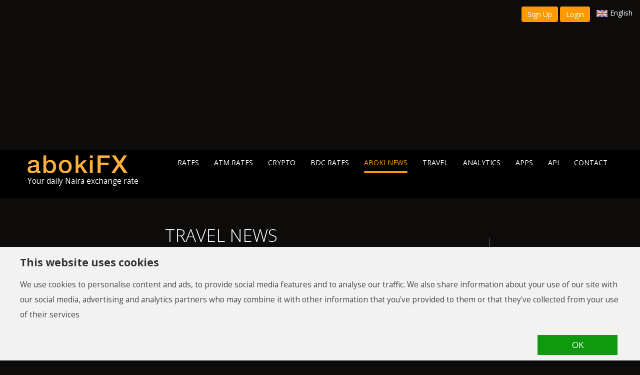

--- FILE ---
content_type: text/html; charset=utf-8
request_url: https://abokifx.com/news/2023?page=5
body_size: 22180
content:
<!DOCTYPE html>
<html class="no-js" lang="">
<head>
  <title>abokiFX News | Forex Updates</title>
  <div id="gonid"></div>
  <meta charset="utf-8">
  <meta http-equiv="X-UA-Compatible" content="IE=edge,chrome=1">
  <meta name="google-site-verification" content="MVoRZs9D34f4RpcuAe5tSu1VuHuDQ7VC3XwhIUGMbHo"/>
  <meta name="description" itemprop="description" content="Tune in to get the latest insights, updates and information on the Foreign Exchange market."/>
  <meta name="viewport" content="width=device-width, initial-scale=1, maximum-scale=1, user-scalable=0"/>
    <meta http-equiv="Content-Security-Policy" content="upgrade-insecure-requests">
  <link rel="shortcut icon" type="image/png" href="https://d2pgmeei9oxwux.cloudfront.net/assets/favicon-a10103a74906b5f0bec783ded4a541ece4cf20a112a982ffbf4f492116ddd6d5.ico">
  <meta property="og:url" content="https://abokifx.com/news/2023?page=5"/>
  <meta property="og:type" content="website"/>
  <meta property="og:title" content="abokiFX News | Forex Updates"/>
  <meta property="og:description" content="Tune in to get the latest insights, updates and information on the Foreign Exchange market."/>
  <meta property="og:image" content="https://d2pgmeei9oxwux.cloudfront.net/assets/logo-6281e82fbc00e5c5465c059c170db60fe0989252aa4d7db5620cd5836217888f.jpg"/>
  <link rel="stylesheet" href="https://d2pgmeei9oxwux.cloudfront.net/assets/application-0bc989cf9223f8b91796e2ec37c70d7ddf7a49a0b2beb83e51620f24abc22e28.css" media="all" />
  <script src="https://ajax.googleapis.com/ajax/libs/jquery/1.11.2/jquery.min.js"></script>
  <meta name="csrf-param" content="authenticity_token" />
<meta name="csrf-token" content="-PMujHxbhxAUdL7mOnN10ZNPqJzx3L0xnZfVeLdtzzbjsAGIPuz2v2c7OMP_k4pjbqxDQlZUDrSaHsWJxwA7RQ" />
  <link rel="alternate" type="application/rss+xml" title="Abokifx News RSS Feed" href="https://abokifx.com//feed.rss">
  <style type="text/css">
    .lang{color: #fff;
    display: none;
    }
    .div-position{
      text-align: right;
      margin-right: 10px;
    }
  </style>
<link rel="manifest" href="/manifest.json" />
<meta name="apple-mobile-web-app-capable" content="yes"></head>

<body>
  <script>
    window.vapidPublicKey = new Uint8Array([4, 117, 8, 67, 2, 65, 180, 76, 129, 177, 249, 144, 35, 229, 142, 99, 194, 222, 214, 30, 155, 98, 85, 132, 200, 125, 187, 64, 90, 124, 163, 34, 118, 184, 253, 131, 57, 214, 67, 209, 228, 224, 101, 48, 58, 141, 235, 106, 177, 87, 86, 64, 156, 197, 191, 209, 227, 6, 154, 148, 223, 150, 49, 153, 241]);
  </script>
  <script>
    (function(i,s,o,g,r,a,m){i['GoogleAnalyticsObject']=r;i[r]=i[r]||function(){
    (i[r].q=i[r].q||[]).push(arguments)},i[r].l=1*new Date();a=s.createElement(o),
    m=s.getElementsByTagName(o)[0];a.async=1;a.src=g;m.parentNode.insertBefore(a,m)
    })(window,document,'script','https://www.google-analytics.com/analytics.js','ga');
    ga('create', 'UA-54539901-1', 'auto');
    ga('send', 'pageview');
  </script>
  <div class="wrapper-home">

     <div class="div-position">
      <style type="text/css">
a {
color: #fff;
text-decoration: none;
}
#lang__{
  position: fixed;
  top: 0;
  right: 0;
  padding: 15px;
  z-index: 3;
  cursor: default;
}
#lang__ > select.lang_{
  font-size: 10pt;
  color: #666666;
}
#lang__ > select.lang_ > option{
  color: #666666;
}
.lang_list {
  display: none;
  border-radius: 5px;
  background: #e5e6e7;
  padding: 0;
  position: relative;
  box-shadow: 0 0 5px #666;
}
.lang_list > li {
  list-style: none;
  text-align: left;
  border-top: 1px solid #666;
}

.lang_list > li:nth-child(1):hover, .lang_list > li:nth-child(1) {
  border-radius: 5px 5px 0 0;
}
.lang_list > li:nth-last-child(1):hover, .lang_list > li:nth-last-child(1) {
  border-radius: 0 0 5px 5px;
}

.lang_list > li:hover {
  background: #666;
}
#lang__ .dropdown-arrow > img {
  position: absolute;
  top: -10px;
  right: 15px;
}
.lang_list > li > a {
  padding: 10px 15px;
  display: inline-block;
  color: #666;
}
.lang_list > li > a:hover {
  color: #fff;
}
#lang__ .selected_lang img.flag{
  width: 24px;
}
#lang__ ul.lang_list img.flag{
  width: 20px;
}

</style>
<script type="text/javascript">
  $(document).ready(function(){
    var check_lang_is = 'en';
    if( check_lang_is == 'en' || check_lang_is == '' || check_lang_is == 'undefined' ) {
      $('.selected_lang').html('<img src="https://s3-eu-west-1.amazonaws.com/aboki-stage/aboki_fx_forex_color_300x300/en.png" class="flag" > <span class="counteryText">English</span>');
      $('.clear-btn-outer').css({'background':'url(https://s3-eu-west-1.amazonaws.com/aboki-stage/aboki_fx_forex_color_300x300/clear-btn.png) no-repeat', 'background-size':'contain'})
    } else if ( check_lang_is == 'fr' ) {
      $('.selected_lang').html('<img src="https://s3-eu-west-1.amazonaws.com/aboki-stage/aboki_fx_forex_color_300x300/fr.png" class="flag"> <span class="counteryText">French</span>');
      $('.clear-btn-outer').css({'background':'url(https://s3-eu-west-1.amazonaws.com/aboki-stage/aboki_fx_forex_color_300x300/clear-btn_fr.png) no-repeat', 'background-size':'contain'})
    } else if ( check_lang_is == 'sp' ) {
      $('.selected_lang').html('<img src="https://s3-eu-west-1.amazonaws.com/aboki-stage/aboki_fx_forex_color_300x300/sp.png" class="flag"> <span class="counteryText">Spanish</span>');
      $('.clear-btn-outer').css({'background':'url(https://s3-eu-west-1.amazonaws.com/aboki-stage/aboki_fx_forex_color_300x300/clear-btn_sp.png) no-repeat', 'background-size':'contain'})
    }
  });
  function lang_changer(lang){
    var protocol_ = window.location.protocol;
    var host_ = window.location.hostname;
    var port_ = window.location.port;
    var url__ = protocol_ + '//' + host_ + ( port_ ? ':' + port_ : '' );
    var full_url = location.href;
    full_url = full_url.replace('/en', '/');
    full_url = full_url.replace('/fr', '/');
    full_url = full_url.replace('/sp', '/');
    full_url = full_url.replace(url__, '');
    full_url = full_url.replace('//', '/');

    window.location = url__ + '/' + lang + full_url;
  };
  function change_lang(){
    var check_lang_list = $( '.lang_list' ).css('display');
      if ( check_lang_list == 'none' ){
        $( '.lang_list' ).show('fast');
      } else {
        $( '.lang_list' ).hide('fast');
      }
  };
</script>
<div class="login-btn">
    <button>
      <a href="/members/sign_up">Sign Up</a>
    </button>
    <button>
      <a href="/members/sign_in">Login</a>
    </button>
</div>
<span id="lang__">
  <span class="selected_lang" onclick="change_lang();">
    <img src="https://s3-eu-west-1.amazonaws.com/aboki-stage/aboki_fx_forex_color_300x300/en.png" class="flag" > <span class="counteryText">English</span>>
  </span>
  <ul class="lang_list">
    <div class="dropdown-arrow">
      <img src='[data-uri]' />
    </div>

    <li>
      <a href="javascript://" class="lang_en" onclick="lang_changer('en');">
        <img src="https://s3-eu-west-1.amazonaws.com/aboki-stage/aboki_fx_forex_color_300x300/en.png" class="flag" > <span class="counteryText">English</span>
      </a>
    </li>
    <li>
      <a href="javascript://" class="lang_fr" onclick="lang_changer('fr');">
        <img src="https://s3-eu-west-1.amazonaws.com/aboki-stage/aboki_fx_forex_color_300x300/fr.png" class="flag"> <span class="counteryText">French</span>
      </a>
    </li>
    <li>
      <a href="javascript://" class="lang_sp" onclick="lang_changer('sp');">
        <img src="https://s3-eu-west-1.amazonaws.com/aboki-stage/aboki_fx_forex_color_300x300/sp.png" class="flag"> <span class="counteryText">Spanish</span>
      </a>
    </li>
  </ul>
</span>

    </div>

    <div class="header-ad-space-outer" style="overflow:hidden;">
  <div class="header-ad-space">
        <!--<img src="https://d2pgmeei9oxwux.cloudfront.net/assets/ad-600x160-6ad445b62f9e7f8b0fed7ccdd76be67b6a8628ad8468768feaac8e1b8c5619b7.jpg" alt="" -->
        <ins class="adsbygoogle" style="display:block;" data-ad-client="ca-pub-1728482346454159" data-ad-slot="5120341629" data-ad-format="auto"></ins>
        <script>
          (adsbygoogle = window.adsbygoogle || []).push({});
        </script>
        <!-- Front page - 1 (abokifx.com) -->
  </div>
</div>
<div class="notice-wrapper">
</div>
<div class="header-outer">
  <div class="header">
    <div class="container nav-container">
      <div class="logo-outer">
        <div class="logo"><a href="/"><img src="https://d2pgmeei9oxwux.cloudfront.net/assets/logo-6281e82fbc00e5c5465c059c170db60fe0989252aa4d7db5620cd5836217888f.png" alt="abokiFX"></a></div>
        <div class="tab-line">Your daily Naira exchange rate</div>
      </div>
      <div class="menu-button-outer">
        <div class="menu-button">
          <div class="menu-border"></div>
          <div class="menu-border"></div>
          <div class="menu-border"></div>
        </div>
        <div class="main-nav">
          <div class="icon-menu-close"></div>
            <ul>
              <!-- <li><a href="/" class="" >Home</a></li> -->
              <li><a href="/home" class="">Rates</a>
                <ul class="dropdown">
                  <div class="arrow-up"></div>
                  <div class="dropdown-inner">
                    <li><a href="/ratetypes/?rates=movement">MOVEMENT</a></li>
                    <li><a href="/ratetypes/?rates=lagos_previous">PREVIOUS RATES</a></li>
                    <li><a href="/ratetypes/?rates=cbn">CBN</a></li>
                    <li><a href="/ratetypes/?rates=moneygram">M.GRAM RATES</a></li>
                    <li><a href="/ratetypes/?rates=westernunion">W.UNION RATES</a></li>
                    <li><a href="/ratetypes/?rates=otherparallel">Other Parallel</a></li>
                    <li><a href="/ratetypes/?rates=otherparallel2">Other Parallel 2</a></li>
                    <li><a href="/london_exchange_rate">London Rates</a></li>
                  </div>
                </ul>
              </li>
              <li><a href="/atm_rate" class="">ATM Rates</a>
                <ul class="dropdown">
                  <div class="arrow-up"></div>
                  <div class="dropdown-inner ">
                    <li><a href="/rate_by_bank" >RATES BY BANK</a></li>
                    <li><a href="/rate_by_currency">RATES BY CURRENCY</a></li>
                    <li><a href="/rate_by_month">RATES BY MONTH</a></li>
                  </div>
                </ul>
              </li>
              <li><a href="/index_crypto_rate" class="">Crypto</a>
                <ul class="dropdown">
                  <div class="arrow-up"></div>
                  <div class="dropdown-inner">
                    <li><a href="/home_crypto_rate">Crypto rates</a></li>
                    <li><a href="/home_crypto_dealer">Crypto dealers</a></li>
                  </div>
                </ul>
              </li>
              <li><a href="/bdc_rate" class="">BDC Rates</a></li>
              <li><a href="/news" class="active">Aboki News</a>
                <div>
                  <ul class="dropdown news-list" >
                  <div class="arrow-up "></div>
                    <div class="dropdown-inner mCustomScrollbar">
                      <li><a href="/news/market_news">MARKET NEWS</a></li>
                      <!-- <li><a href="/news/december">December</a></li> -->

                        <!-- <li><a href="/news/november">november</a></li> -->
                            <li><a href="/news/november">NOVEMBER</a></li>
                        <!-- <li><a href="/news/october">october</a></li> -->
                            <li><a href="/news/october">OCTOBER</a></li>
                        <!-- <li><a href="/news/september">september</a></li> -->
                            <li><a href="/news/september">SEPTEMBER</a></li>
                        <!-- <li><a href="/news/august">august</a></li> -->
                            <li><a href="/news/august">AUGUST</a></li>
                        <!-- <li><a href="/news/july">july</a></li> -->
                            <li><a href="/news/july">JULY</a></li>
                        <!-- <li><a href="/news/june">june</a></li> -->
                            <li><a href="/news/june">JUNE</a></li>
                        <!-- <li><a href="/news/may">may</a></li> -->
                            <li><a href="/news/may">MAY</a></li>
                        <!-- <li><a href="/news/april">april</a></li> -->
                            <li><a href="/news/april">APRIL</a></li>
                        <!-- <li><a href="/news/march">march</a></li> -->
                            <li><a href="/news/march">MARCH</a></li>
                        <!-- <li><a href="/news/february">february</a></li> -->
                            <li><a href="/news/february">FEBRUARY</a></li>
                        <!-- <li><a href="/news/january">january</a></li> -->
                            <li><a href="/news/january">JANUARY</a></li>
                        <!-- <li><a href="/news/2024">2024</a></li> -->
                          <li><a href="/news/2024">2024</a></li>
                        <!-- <li><a href="/news/2023">2023</a></li> -->
                          <li><a href="/news/2023">2023</a></li>
                        <!-- <li><a href="/news/2022">2022</a></li> -->
                          <li><a href="/news/2022">2022</a></li>
                        <!-- <li><a href="/news/2021">2021</a></li> -->
                          <li><a href="/news/2021">2021</a></li>
                        <!-- <li><a href="/news/2020">2020</a></li> -->
                          <li><a href="/news/2020">2020</a></li>
                        <!-- <li><a href="/news/2019">2019</a></li> -->
                          <li><a href="/news/2019">2019</a></li>
                        <!-- <li><a href="/news/2018">2018</a></li> -->
                          <li><a href="/news/2018">2018</a></li>
                        <!-- <li><a href="/news/2017">2017</a></li> -->
                          <li><a href="/news/2017">2017</a></li>
                        <!-- <li><a href="/news/2016">2016</a></li> -->
                          <li><a href="/news/2016">2016</a></li>
                    </div>
                  </ul>
                </div>
              </li>
              <li><a href="/news/travel_news" class="">Travel</a>
                <div>
                  <ul class="dropdown news-list" >
                  <div class="arrow-up "></div>
                    <div class="dropdown-inner mCustomScrollbar">

                        <!-- <li><a href="/news/november">november</a></li> -->
                            <li><a href="/news/november?news_type=travel_news">NOVEMBER</a></li>
                        <!-- <li><a href="/news/october">october</a></li> -->
                            <li><a href="/news/october?news_type=travel_news">OCTOBER</a></li>
                        <!-- <li><a href="/news/september">september</a></li> -->
                            <li><a href="/news/september?news_type=travel_news">SEPTEMBER</a></li>
                        <!-- <li><a href="/news/august">august</a></li> -->
                            <li><a href="/news/august?news_type=travel_news">AUGUST</a></li>
                        <!-- <li><a href="/news/july">july</a></li> -->
                            <li><a href="/news/july?news_type=travel_news">JULY</a></li>
                        <!-- <li><a href="/news/june">june</a></li> -->
                            <li><a href="/news/june?news_type=travel_news">JUNE</a></li>
                        <!-- <li><a href="/news/may">may</a></li> -->
                            <li><a href="/news/may?news_type=travel_news">MAY</a></li>
                        <!-- <li><a href="/news/april">april</a></li> -->
                            <li><a href="/news/april?news_type=travel_news">APRIL</a></li>
                        <!-- <li><a href="/news/march">march</a></li> -->
                            <li><a href="/news/march?news_type=travel_news">MARCH</a></li>
                        <!-- <li><a href="/news/february">february</a></li> -->
                            <li><a href="/news/february?news_type=travel_news">FEBRUARY</a></li>
                        <!-- <li><a href="/news/january">january</a></li> -->
                            <li><a href="/news/january?news_type=travel_news">JANUARY</a></li>
                        <!-- <li><a href="/news/2024">2024</a></li> -->
                          <li><a href="/news/2024?news_type=travel_news">2024</a></li>
                        <!-- <li><a href="/news/2023">2023</a></li> -->
                          <li><a href="/news/2023?news_type=travel_news">2023</a></li>
                        <!-- <li><a href="/news/2022">2022</a></li> -->
                          <li><a href="/news/2022?news_type=travel_news">2022</a></li>
                        <!-- <li><a href="/news/2021">2021</a></li> -->
                          <li><a href="/news/2021?news_type=travel_news">2021</a></li>
                        <!-- <li><a href="/news/2020">2020</a></li> -->
                          <li><a href="/news/2020?news_type=travel_news">2020</a></li>
                        <!-- <li><a href="/news/2019">2019</a></li> -->
                          <li><a href="/news/2019?news_type=travel_news">2019</a></li>
                        <!-- <li><a href="/news/2018">2018</a></li> -->
                          <li><a href="/news/2018?news_type=travel_news">2018</a></li>
                        <!-- <li><a href="/news/2017">2017</a></li> -->
                          <li><a href="/news/2017?news_type=travel_news">2017</a></li>
                        <!-- <li><a href="/news/2016">2016</a></li> -->
                          <li><a href="/news/2016?news_type=travel_news">2016</a></li>
                    </div>
                  </ul>
                </div>
              </li>
              <li><a href="/analytic" >ANALYTICS</a></li>
              <li>
                <a href="#">APPS</a>
                <ul class="dropdown">
                  <div class="arrow-up"></div>
                  <div class="dropdown-inner ">
                    <li><a href="https://play.google.com/store/apps/details?id=com.app.Abokifx" target="_blank">ANDROID APP</a></li>
                    <li><a href="https://itunes.apple.com/us/app/abokifx/id1205477397?ls=1&mt=8" target="_blank"><span style="text-transform: lowercase;"></span>iOS APP</a></li>
                  </div>
                </ul>
              </li>
              <li><a href="/api">API</a></li>
              <li><a href="/contact">Contact</a></li>
            </ul>
          </div>
        </div>
      <div class="clearit"></div>
    </div>
  </div>
</div>
<!--Header end-->

    <!--main website body start-->
<div class="website-content-body rate-details news">
  <div class="container">
      <!--Left sidebar start-->
      <div class="rate-ticker" style="height: 60px">
  <!-- EXCHANGERATES.ORG.UK LIVE CURRENCY RATES TICKER START -->
  <iframe id="ticker-iframe" src="/tickers" width="250000" height="60" frameborder="0" scrolling="no" marginwidth="0" marginheight="0"></iframe>
  <!-- EXCHANGERATES.ORG.UK LIVE CURRENCY RATES TICKER END -->
</div>
<!--Home section end-->
<!--main website body start-->
<div class="website-content-body rate-details">
  <div class="container">
    <!--Left sidebar start-->
    <div class="left-sidebar">
      <div class="ad-space left-side-add1">
        <!-- <img src=""-->
        <!-- Front page - 2 (abokifx.com) -->
        <ins class="adsbygoogle"
          style="display:block"
          data-ad-client="ca-pub-1728482346454159"
          data-ad-slot="6178272429"
          data-ad-format="auto"></ins>
        <script>
        (adsbygoogle = window.adsbygoogle || []).push({});
        </script>
      </div>
      <div class="ad-space left-side-add2">
        <!--<img src=""-->
        <!-- 300 X 250 -->
        <ins class="adsbygoogle"
          style="display:inline-block;width:300px;height:250px"
          data-ad-client="ca-pub-1728482346454159"
          data-ad-slot="6325036021"></ins>
        <script>
        (adsbygoogle = window.adsbygoogle || []).push({});
        </script>
      </div>
      <div class="ad-space left-side-add3">
        <!--<img src=""-->
        <!-- Skyscrapper -->
        <ins class="adsbygoogle"
          style="display:inline-block;width:300px;height:600px"
          data-ad-client="ca-pub-1728482346454159"
          data-ad-slot="4470707229"></ins>
        <script>
          (adsbygoogle = window.adsbygoogle || []).push({});
        </script>
      </div>
      <div class="calender-outer">
  <div class="datepicker-here datepicker-promo"></div>
</div>
<script>
  $().ready(function(){
    $('.datepicker-here').click(function(){
      if ($(this).val()) {
        window.location.href = "/news?date=" + $(this).val();
      }
    });
  });
</script>

        <div class="ad-space square-ads">
          <a target="_blank" href="/advertisements/70">
            <img width="300" src="https://d2pgmeei9oxwux.cloudfront.net/uploads/advertisement/image/70/CRYPTO_PAGE_BANNER_3.PNG" />
</a>        </div>
      <div class="ad-space square-ads">
  <ins class="adsbygoogle"
    style="display:inline-block;width:300px;height:250px"
    data-ad-client="ca-pub-1728482346454159"
    data-ad-slot="6325036021"></ins>
  <script>
  (adsbygoogle = window.adsbygoogle || []).push({});
  </script>
</div>

      <div class="ad-space square-ads">
  <ins class="adsbygoogle"
    style="display:inline-block;width:300px;height:250px"
    data-ad-client="ca-pub-1728482346454159"
    data-ad-slot="6325036021"></ins>
  <script>
  (adsbygoogle = window.adsbygoogle || []).push({});
  </script>
</div>

      <div class="ad-space square-ads">
  <ins class="adsbygoogle"
    style="display:inline-block;width:300px;height:250px"
    data-ad-client="ca-pub-1728482346454159"
    data-ad-slot="6325036021"></ins>
  <script>
  (adsbygoogle = window.adsbygoogle || []).push({});
  </script>
</div>

      <div class="ad-space square-ads">
  <ins class="adsbygoogle"
    style="display:inline-block;width:300px;height:250px"
    data-ad-client="ca-pub-1728482346454159"
    data-ad-slot="6325036021"></ins>
  <script>
  (adsbygoogle = window.adsbygoogle || []).push({});
  </script>
</div>

    </div>

      <!--Left sidebar end-->

      <!--Main section start-->
    <div class="main-section">
      <div class="main-inner">
        <div class="news-section news-image">
          <div class="inner-page-title">
            <h1>
                Travel
              News
            </h1>
          </div>
          <div class="ads-banner ">
          <!--<img src="https://d2pgmeei9oxwux.cloudfront.net/assets/news-ads-cfa05863b6b7e6a1479bc22cff6bc940db71d3824d130d2283d469e460efba24.png"-->
          <!-- 320v100 -->
          <ins class="adsbygoogle"
          style="display:inline-block;width:320px;height:100px"
          data-ad-client="ca-pub-1728482346454159"
          data-ad-slot="3812504826"></ins>
          <script>
          (adsbygoogle = window.adsbygoogle || []).push({});
          </script>
          </div>
          <!--<h3>January UPDATE – 2016 ………………………………………………..16/01/2023</h3>-->
            <div class="heading-line"><h2>Group raises alarm over alleged denial of visas to Nigerian students   -   VANGUARD</h2></div>
            <!--<h3>January UPDATE – 2016 ………………………………………………..2023-01-16</h3> -->
            <span>
                JANUARY
              16,
              2023 <div class='social-share-button' data-title='Group raises alarm over alleged denial of visas to Nigerian students   -   VANGUARD' data-img=''
data-url='https://abokifx.com/news/60552/details' data-desc='Group raises alarm over alleged denial of visas to Nigerian students   -   VANGUARD' data-via=''>
<a rel="nofollow " data-site="facebook" class="ssb-icon ssb-facebook" onclick="return SocialShareButton.share(this);" title="Share to Facebook" href="#"></a>
<a rel="nofollow " data-site="linkedin" class="ssb-icon ssb-linkedin" onclick="return SocialShareButton.share(this);" title="Share to Linkedin" href="#"></a>
<a rel="nofollow " data-site="whatsapp_web" class="ssb-icon ssb-whatsapp_web" onclick="return SocialShareButton.share(this);" title="Share to WhatsApp" href="#"></a>
<a rel="nofollow " data-site="twitter" class="ssb-icon ssb-twitter" onclick="return SocialShareButton.share(this);" title="Share to Twitter" href="#"></a>
</div></span>
              <p><b>By Peter Okutu, Abakaliki</b></p>
<p>A group known as Da’wah and Guidance Bureau of Nigeria, DGBN, Monday called on the Federal Government to immediately intervene over the alleged denial of Visas to Nigerian Students, who want to pursue their academic careers in Turkey.</p>
<p>Disclosing this in a statement, the Secretary-General of DGBN, Hon. Alhaji Aliyu Enya Okoche alleged that Nigerian Students were being denied visas, despite the financial commitment they had made towards their studies and travel overseas.</p>
<p>According to the statement titled “Re: The need for Nigeria to review bilateral relations with Turkey” the group described the situation being faced by Nigerian Students as humiliating, embarrassing and unwarranted.</p>
<p>The Statement read in part: “Our research findings further revealed that students are made to pay full or sometimes half admission fees to the Turkish Universities and yet are denied a visa, which we suspect is in connivance with the Turkish Ambassador in Nigeria, thereby extorting Nigerians who are genuinely seeking admission to study in Turkey.</p>
<p>“The Nigeria Minister of Foreign Affairs Chief Geoffrey Onyema and indeed the Nigeria Foreign Affairs Ministry are hereby called upon to quickly and fully intervene, to investigate the cause of these denials and humiliation of Nigerian students seeking visa after fulfilling all conditions attached and as well the payments and demands of the schools for admissions given to them.</p>
<p>“The investigation could warrant an independent human-rights, crime and violations committed by the Turkish Ambassador against Nigerians.</p>
<p>“There have been collective decade-long failures to uphold the rule of law in an adequate manner befitting the diplomatic status of Nigeria by the Turkish Ambassador’s violations of our freedom of study visa without compunction.</p>
<p>“On behalf of the good people of Nigeria, we call on the Federal Government of Nigeria to intervene and call the Turkish Government under President Recep Tayyib Erdogan to order, for the need to respect Nigeria and Nigerians and also reciprocate the goodwill of the Government of Nigeria towards the Turkish citizens in our mutual diplomatic relations.<br></p>
<p>“If Nigerians are maltreated this way by the Turkish Embassy and Ambassador in Nigeria without adequate response(s), it is because our Nigeria Foreign Policy administration and administrators are not capable to face the Turkish Ambassador’s threats.</p>
<p>“There is an urgent need to act otherwise and stop the Turkey Embassy from being inconsistent with our Nigeria foreign policy and national interests in accordance with the extant bilateral relations agreements.”</p>

            <div class="heading-line"><h2>Nigeria Air: FG, airlines meet in court today   -   PUNCH</h2></div>
            <!--<h3>January UPDATE – 2016 ………………………………………………..2023-01-17</h3> -->
            <span>
                JANUARY
              17,
              2023 <div class='social-share-button' data-title='Nigeria Air: FG, airlines meet in court today   -   PUNCH' data-img=''
data-url='https://abokifx.com/news/60557/details' data-desc='Nigeria Air: FG, airlines meet in court today   -   PUNCH' data-via=''>
<a rel="nofollow " data-site="facebook" class="ssb-icon ssb-facebook" onclick="return SocialShareButton.share(this);" title="Share to Facebook" href="#"></a>
<a rel="nofollow " data-site="linkedin" class="ssb-icon ssb-linkedin" onclick="return SocialShareButton.share(this);" title="Share to Linkedin" href="#"></a>
<a rel="nofollow " data-site="whatsapp_web" class="ssb-icon ssb-whatsapp_web" onclick="return SocialShareButton.share(this);" title="Share to WhatsApp" href="#"></a>
<a rel="nofollow " data-site="twitter" class="ssb-icon ssb-twitter" onclick="return SocialShareButton.share(this);" title="Share to Twitter" href="#"></a>
</div></span>
              <p>As the legal suit on the controversial national carrier-Nigeria Air-continues, lawyers representing the Federal Government and the domestic airlines are expected to meet at the Federal High Court in Lagos, on Monday (today).</p>
<p>The case had been adjourned to January 16, 2023, sometime in December, 2022.</p>
<p>Meanwhile, lawyers representing Nigeria Air, Minister of Aviation, Hadi Sirika, and the Attorney General of the Federation, Abubakar Malami, on Friday filed a motion of notice, asking the Federal High Court, Lagos to transfer the case to the Federal High Court in Abuja.</p>
<p>The lawyers cited jurisdiction issues as a major reason.</p>
<p>However, officials of domestic airlines under the aegis of the Airline Operators of Nigeria said the plaintiffs were set to file a counter affidavit to challenge the motion.</p>
<p>“We will oppose the transfer of the case to Abuja. All the parties involved in this case are based in Lagos and AON’s office is also in Lagos,” an AON leader said.</p>
<p><em>The PUNCH</em>&nbsp;had on Friday obtained the motion which was filed January 13, 2023.</p>
<p>The motion, with the suit number FHC/L/CS/2159/22/283 claimed that defendants reside and carry on substantial part of their business.</p>
<p>The document read in part, “That after carefully studying the originating process and other processes filed by the Plaintiffs, the cause of action alleged by the plaintiffs occurred in the Federal Capital Territory outside the judicial division where this suit is instituted.</p>
<p>“That the 1st, 3rd and 4th defendants who are not residents within The Judicial Division of this Honourable Court will be subjected to serious hardship in the event this suit proceeds to hearing and prosecuted within the judicial division of this Honourable Court wherein this suit is commenced.</p>
<p>“That the engagement of counsel to handle the instant case in the judicial division of this Honourable Court which is outside all the Defendants’ place of residence will attract huge amount of expenses on the part of the Defendants and that may likely affect the Defendants’ proficiencies to properly prosecute the suit to a logical and expeditious conclusion, and by extension, affects the course of fair hearing in the course of the trial.”</p>
<p>Supporting the motion, another defence counsel, Usman Suleiman Shehu, esq and Maimuna L Shiru (Mrs) contended that the defendants/applicant were entitled to an order of the court transferring the suit to the Federal Capital Territory, Abuja judicial division.</p>

            <div class="heading-line"><h2>Deadly Plane Crash Adds to Nepal’s Notoriously Bad Safety Record   -   BLOOMBEERG</h2></div>
            <!--<h3>January UPDATE – 2016 ………………………………………………..2023-01-17</h3> -->
            <span>
                JANUARY
              17,
              2023 <div class='social-share-button' data-title='Deadly Plane Crash Adds to Nepal’s Notoriously Bad Safety Record   -   BLOOMBEERG' data-img=''
data-url='https://abokifx.com/news/60586/details' data-desc='Deadly Plane Crash Adds to Nepal’s Notoriously Bad Safety Record   -   BLOOMBEERG' data-via=''>
<a rel="nofollow " data-site="facebook" class="ssb-icon ssb-facebook" onclick="return SocialShareButton.share(this);" title="Share to Facebook" href="#"></a>
<a rel="nofollow " data-site="linkedin" class="ssb-icon ssb-linkedin" onclick="return SocialShareButton.share(this);" title="Share to Linkedin" href="#"></a>
<a rel="nofollow " data-site="whatsapp_web" class="ssb-icon ssb-whatsapp_web" onclick="return SocialShareButton.share(this);" title="Share to WhatsApp" href="#"></a>
<a rel="nofollow " data-site="twitter" class="ssb-icon ssb-twitter" onclick="return SocialShareButton.share(this);" title="Share to Twitter" href="#"></a>
</div></span>
              <p>(Bloomberg) -- The fatal air crash in Nepal on Sunday adds to the Himalayan country’s reputation as the most dangerous place to fly on the planet.&nbsp;</p>
<p>All 68 passengers and four crew on Yeti Airlines Flight 691 were killed in the disaster in Pokhara, Nepal’s second-largest city and a gateway for tourists exploring the Annapurna mountain range.</p>
<p>According to Aviation Safety Network data, the fatal crash was the 11th in Nepal in as many years. Only last May, 22 people died when a Tara Air flight came down en route from Pokhara to the trekking base of Jomsom. The latest tragedy, the deadliest since 1992, has led to a spate of tourist cancelations, according to travel-industry executives, costing the country vital revenue.</p>
<p>Nepal’s topography and weather patterns make flying harder than in many other places. In 2015, the United Nations-backed International Civil Aviation Organization prioritized the country for technical assistance, later saying its “beautiful but rugged terrain makes the safety of air operations more challenging than in other areas of the world.”&nbsp;</p>
<p>Black Boxes From Crashed Yeti Airlines Plane Located in Nepal</p>
<p>Nepal also has some of the world’s most dangerous roads, adding to the risk that citizens and visitors face when traveling around the vertiginous nation. Tourism is a key industry, contributing almost 7% of gross domestic product, according to the World Bank.</p>
<p>About 150,000 foreign tourists traveled to Nepal in 2021, almost all arriving by air, according to the latest data available on Nepal’s tourism ministry website. The busy capital Kathmandu is the main entrance point for larger aircraft, with travelers typically taking smaller planes to more remote areas featuring eight of the world’s 10 highest peaks, including Mount Everest</p>
<p>Subhash Goyal, founder and chairman of STIC Travel and Air Charter Group, one of India’s biggest tourism groups, said Sunday’s crash has already had an adverse impact on demand, with 60% of Nepal bookings canceled, mostly by foreign visitors, especially Europeans.</p>
<p>The doomed Yeti Airlines flight &mdash; using a twin-engine ATR 72 turboprop &mdash; took off from Kathmandu at 10:32 a.m. local time and crashed at about 11 a.m. ATR is a joint venture between planemaking powerhouse Airbus SE and Italy’s Leonardo SpA.&nbsp;</p>
<p>There were 53 Nepalese on board, as well as five Indians, four Russians, two Koreans, and one person from each of Australia, Argentina, Ireland and France, the Civil Aviation Authority of Nepal said in a statement.&nbsp;</p>
<p>Yeti also operated a plane that crashed in 2008 at Lukla’s Tenzing-Hillary Airport, which has a runway that angles dramatically down toward a valley. Eighteen passengers and crew died.</p>
<p>Other recent disasters include the loss of a US-Bangla Airways flight from Dhaka, Bangladesh, in Kathmandu in 2018, which killed 51 people.</p>
<p>According to its website, Yeti has six ATR 72-500s in its fleet powered by PW127 engines from the Pratt & Whitney unit of Raytheon Technologies Corp.</p>
<p>Pilots may have lost control of the plane in Sunday’s disaster, Neil Hansford, chairman of consultancy Strategic Aviation Solutions, told the Australia Broadcasting Corp. Mountains, rough terrain and mists that descend in Nepal are hostile to flying, he said.</p>
<p>A video purportedly taken shortly before the crash appears to show the plane entering into a steep banking maneuver as it approaches Pokhara airport, a new facility inaugurated by Nepal’s prime minister only this month.</p>
<p>All airlines certified by Nepal’s aviation authorities are prohibited from flying to Europe, according to the latest banned list published in November. That includes 20 named carriers, Yeti among them.</p>
<p>--With assistance from Anurag Kotoky, Ragini Saxena, Debjit Chakraborty and Eltaf Najafizada.</p>
<p>(Updates death toll and adds more information and background throughout.)</p>

            <div class="heading-line"><h2>Lufthansa bids for ITA stake to revive Italy&#39;s loss-making airline     -    REUTERS</h2></div>
            <!--<h3>January UPDATE – 2016 ………………………………………………..2023-01-18</h3> -->
            <span>
                JANUARY
              18,
              2023 <div class='social-share-button' data-title='Lufthansa bids for ITA stake to revive Italy&#39;s loss-making airline     -    REUTERS' data-img=''
data-url='https://abokifx.com/news/60621/details' data-desc='Lufthansa bids for ITA stake to revive Italy's loss-making airline     -    REUTERS' data-via=''>
<a rel="nofollow " data-site="facebook" class="ssb-icon ssb-facebook" onclick="return SocialShareButton.share(this);" title="Share to Facebook" href="#"></a>
<a rel="nofollow " data-site="linkedin" class="ssb-icon ssb-linkedin" onclick="return SocialShareButton.share(this);" title="Share to Linkedin" href="#"></a>
<a rel="nofollow " data-site="whatsapp_web" class="ssb-icon ssb-whatsapp_web" onclick="return SocialShareButton.share(this);" title="Share to WhatsApp" href="#"></a>
<a rel="nofollow " data-site="twitter" class="ssb-icon ssb-twitter" onclick="return SocialShareButton.share(this);" title="Share to Twitter" href="#"></a>
</div></span>
              <p></p><p>ROME/FRANKFURT, Jan 18 (Reuters) - German carrier Lufthansa&nbsp;<a href="https://www.reuters.com/companies/LHAG.DE" data-testid="Link" target="_blank" class="text__text__1FZLe text__dark-grey__3Ml43 text__medium__1kbOh text__large__nEccO link__underline_default__2prE_">(LHAG.DE)</a>&nbsp;said on Wednesday it had offered to buy an minority stake in ITA Airways, betting on reviving the loss-making successor to Italy's Alitalia and expanding its footprint in Europe.</p>
<p>Lufthansa said Italy is the most important market outside of its existing home markets and the United States, noting its prominence as both a business and tourism destination.</p>
<p>It did not disclose the size of the stake or the price.</p>
<p>The offer was for a 40% stake in the company, two sources close to the matter said. One of the sources said it was valued at 200-300 million euros ($540 million). They declined to be identified because the matter is confidential.</p>
<p>The move comes as Europe's airlines have struggled to recover their balance sheets after the years-long COVID-19 pandemic and as legacy carriers have looked to consolidation to help them compete with low-cost airlines.</p>
<p>The cost-of-living crisis in Europe has stirred concerns about softening demand at a time when carriers are also struggling with higher costs of wages, fuel and other inputs.</p>
<p>Italy's Economy Ministry said later on Wednesday Lufthansa was&nbsp;<a href="https://www.reuters.com/markets/deals/italy-says-only-lufthansa-has-bid-ita-airways-stake-2023-01-18/" data-testid="Link" class="text__text__1FZLe text__dark-grey__3Ml43 text__medium__1kbOh text__large__nEccO link__underline_default__2prE_">the only bidder</a>. It will now review the offer and decide whether to approve it.</p>
<p>Under the terms of the bidding process, Lufthansa has to ensure it will develop Italy's main hubs and guarantee ITA has access to strategic markets as well as increases its long-haul routes.</p>
<p><span class="text__text__1FZLe text__dark-grey__3Ml43 text__regular__2N1Xr text__extra_small__1Mw6v label__label__f9Hew label__small__274ei ad-slot__scroll-notice__GCgrV">Advertisement · Scroll to continue</span>Report an ad</p>
<p>The new right-wing administration in Rome passed a&nbsp;<a href="https://www.reuters.com/markets/deals/italy-sets-course-ita-airways-stake-sale-likely-lufthansa-sources-2022-12-21/" data-testid="Link" class="text__text__1FZLe text__dark-grey__3Ml43 text__medium__1kbOh text__large__nEccO link__underline_default__2prE_">decree</a>&nbsp;in December to initially sell a minority stake through capital increases, in order to speed up a full divestment in ITA.</p>
<p>Beside its domestic German business, Lufthansa already operates the brands Swiss, Austrian Airlines and Brussels Airlines.</p>
<p>"The plan is to agree on the initial acquisition of a minority stake as well as on options to purchase the remaining shares at a later date," Lufthansa said in a statement, adding it hoped to sign a Memorandum of Understanding with the Italian Economy Ministry and move on to exclusive talks.</p>
<p>Two sources said previously that ITA's shareholders will convene to give a green light to the capital increase once the Italian Treasury signs off on the memorandum with Lufthansa, a process Italy aims to finalise quickly.</p>
<p>ITA in 2021 posted an operating loss of 170 million euros and&nbsp;<a href="https://www.reuters.com/business/aerospace-defense/italys-nationalists-set-loosen-grip-beloved-airline-with-mooted-lufthansa-deal-2022-12-22/" data-testid="Link" class="text__text__1FZLe text__dark-grey__3Ml43 text__medium__1kbOh text__large__nEccO link__underline_default__2prE_">analysts</a>&nbsp;believed a merger with a stronger rival was the only option left for the airline, seen as unable to survive national and international competition as a standalone company.</p>
<p>Lufthansa became the frontrunner after Italy held talks last year with U.S. private equity fund Certares, Air France KLM&nbsp;<a href="https://www.reuters.com/companies/AIRF.PA" data-testid="Link" target="_blank" class="text__text__1FZLe text__dark-grey__3Ml43 text__medium__1kbOh text__large__nEccO link__underline_default__2prE_">(AIRF.PA)</a>&nbsp;and Delta&nbsp;<a href="https://www.reuters.com/companies/DAL.N" data-testid="Link" target="_blank" class="text__text__1FZLe text__dark-grey__3Ml43 text__medium__1kbOh text__large__nEccO link__underline_default__2prE_">(DAL.N)</a>&nbsp;about a deal but failed to reach an agreement.</p>
<p>Air France&nbsp;<a href="https://www.reuters.com/business/aerospace-defense/air-france-says-it-wont-bid-italys-ita-airways-2023-01-18/" data-testid="Link" class="text__text__1FZLe text__dark-grey__3Ml43 text__medium__1kbOh text__large__nEccO link__underline_default__2prE_">confirmed earlier on Wednesday</a>&nbsp;that it would not bid for ITA.</p>
<h2>CULTURAL ICON</h2>
<p>Alitalia was considered a national icon in Italy, and successive governments spent an estimated 10 billion euros to keep it afloat in its last 14 years of life, despite heavy losses and bad management.</p>
<p>Rome has already pledged more than 1 billion euros for ITA and under a deal with the European Union, it could provide another 250 million this year.</p>
<p>Analysts say it could take a long time before Lufthansa can turn ITA around.</p>
<p>"Acquiring ITA is one of the most challenging propositions in European aviation: the airline has been persistently loss-making," said Bernstein analyst Alex Irving.</p>
<p>"If anything, the backdrop is becoming even more challenging, especially on short-haul, as Ryanair and Wizz Air have added as much capacity to Italy as they realistically can."</p>
<p>($1 = 0.9248 euros)</p>
<p><span class="text__text__1FZLe text__dark-grey__3Ml43 text__regular__2N1Xr text__default__UPMUu sign-off__text__PU3Aj">Reporting by Kirsti Knolle, Giuseppe Fonte, Angelo Amante and Ilona Wissenbach Writing by Keith Weir and Joanna Plucinska Editing by Jane Merriman, Kirsten Donovan, Josephine Mason</span></p>

            <div class="heading-line"><h2>ITA-Lufthansa deal sparks further airline merger talk   -   REUTERS</h2></div>
            <!--<h3>January UPDATE – 2016 ………………………………………………..2023-01-19</h3> -->
            <span>
                JANUARY
              19,
              2023 <div class='social-share-button' data-title='ITA-Lufthansa deal sparks further airline merger talk   -   REUTERS' data-img=''
data-url='https://abokifx.com/news/60644/details' data-desc='ITA-Lufthansa deal sparks further airline merger talk   -   REUTERS' data-via=''>
<a rel="nofollow " data-site="facebook" class="ssb-icon ssb-facebook" onclick="return SocialShareButton.share(this);" title="Share to Facebook" href="#"></a>
<a rel="nofollow " data-site="linkedin" class="ssb-icon ssb-linkedin" onclick="return SocialShareButton.share(this);" title="Share to Linkedin" href="#"></a>
<a rel="nofollow " data-site="whatsapp_web" class="ssb-icon ssb-whatsapp_web" onclick="return SocialShareButton.share(this);" title="Share to WhatsApp" href="#"></a>
<a rel="nofollow " data-site="twitter" class="ssb-icon ssb-twitter" onclick="return SocialShareButton.share(this);" title="Share to Twitter" href="#"></a>
</div></span>
              <p>By&nbsp;<a href="https://www.reuters.com/journalists/joanna-plucinska" class="TextLabel__text-label___3oCVw TextLabel__black-to-orange___23uc0 TextLabel__serif___3lOpX Byline-author-2BSir" target="_blank">Joanna Plucinska</a>,&nbsp;<a href="https://www.reuters.com/journalists/ilona-wissenbach" class="TextLabel__text-label___3oCVw TextLabel__black-to-orange___23uc0 TextLabel__serif___3lOpX Byline-author-2BSir" target="_blank">Ilona Wissenbach</a></p><b class="SocialTools__icon___MYRE6 SocialTools__facebook___3tojW SocialTools__gray-to-original___1Duya">
<p><b class="SocialTools__icon___MYRE6 SocialTools__twitter___1EoE2 SocialTools__gray-to-original___1Duya">
</b></p>
<p><b class="SocialTools__icon___MYRE6 SocialTools__twitter___1EoE2 SocialTools__gray-to-original___1Duya">DUBLIN (Reuters) - German airline Lufthansa’s bid for a minority stake in Italy’s ITA Airways has ignited talk of further potential sector consolidation as the industry seeks to plot a more profitable post-pandemic recovery.</b></p><figure><b class="SocialTools__icon___MYRE6 SocialTools__twitter___1EoE2 SocialTools__gray-to-original___1Duya"><b class="FullscreenOverlay-button-1FTU6 Slideshow-inline-image-container-1dktB" aria-label="image">
</b></b></figure>
<p><b class="SocialTools__icon___MYRE6 SocialTools__twitter___1EoE2 SocialTools__gray-to-original___1Duya"><b class="FullscreenOverlay-button-1FTU6 Slideshow-inline-image-container-1dktB" aria-label="image">Many of Europe’s legacy flag-carrying airlines are struggling to compete effectively with budget carriers, hampered by weak balance sheets that could be made more robust by merging with rivals, analysts said.</b></b></p>
<p><b class="SocialTools__icon___MYRE6 SocialTools__twitter___1EoE2 SocialTools__gray-to-original___1Duya"><b class="FullscreenOverlay-button-1FTU6 Slideshow-inline-image-container-1dktB" aria-label="image">Lufthansa has offered to buy an initial minority stake in ITA, Italy’s state-owned successor to Alitalia, it said on Wednesday.</b></b></p>
<p><b class="SocialTools__icon___MYRE6 SocialTools__twitter___1EoE2 SocialTools__gray-to-original___1Duya"><b class="FullscreenOverlay-button-1FTU6 Slideshow-inline-image-container-1dktB" aria-label="image">“This may be the next step in European airline consolidation,” said Bernstein analyst Alex Irving, citing Portugal’s national airline, TAP, as a prime target.</b></b></p>
<p><b class="SocialTools__icon___MYRE6 SocialTools__twitter___1EoE2 SocialTools__gray-to-original___1Duya"><b class="FullscreenOverlay-button-1FTU6 Slideshow-inline-image-container-1dktB" aria-label="image">The Portuguese government, which owns TAP, has said it is considering an outright or partial sale of the business. Lufthansa, Air-France KLM and British Airways owner IAG are potential buyers, analysts said.</b></b></p>
<p><b class="SocialTools__icon___MYRE6 SocialTools__twitter___1EoE2 SocialTools__gray-to-original___1Duya"><b class="FullscreenOverlay-button-1FTU6 Slideshow-inline-image-container-1dktB" aria-label="image">“We clearly focus on ITA,” a Lufthansa spokesperson said. “At the same time, however, we closely monitor consolidation in the European airline market.”</b></b></p>
<p><b class="SocialTools__icon___MYRE6 SocialTools__twitter___1EoE2 SocialTools__gray-to-original___1Duya"><b class="FullscreenOverlay-button-1FTU6 Slideshow-inline-image-container-1dktB" aria-label="image">Air-France KLM and IAG declined to comment.</b></b></p><b class="SocialTools__icon___MYRE6 SocialTools__twitter___1EoE2 SocialTools__gray-to-original___1Duya"><b class="FullscreenOverlay-button-1FTU6 Slideshow-inline-image-container-1dktB" aria-label="image">
<p>Sweden’s SAS, which has been under Chapter 11 bankruptcy protection in the United States since last summer, is also a potential candidate, Kepler Cheuvreux airlines analyst Ruxandra Haradau-Doeser and Bernstein’s Irving said.</p>
<p>An SAS spokesperson said it’s “too early in the process to comment on any potential future investors”.</p>
<p>British budget carrier easyJet is another possible target, said Haradau-Doeser.</p>
<p>“For Lufthansa, the logic of taking over easyJet would be great - it could strengthen its market position in Great Britain, Paris-Orly and Geneva,” she said.</p>
<p>Michael O’Leary, the outspoken CEO of fellow low-cost airline Ryanair, also weighed in with his predictions this week.</p>
<p>“TAP will finish up in BA-IAG, then I think easyJet is going to finish up being bought by either BA or Air France or both jointly and then Lufthansa will buy Wizz,” he said.</p>
<p><b class="FullscreenOverlay-button-1FTU6 Slideshow-inline-image-container-1dktB" aria-label="image"><br></b></p><figure><b class="FullscreenOverlay-button-1FTU6 Slideshow-inline-image-container-1dktB" aria-label="image">
</b></figure><b class="FullscreenOverlay-button-1FTU6 Slideshow-inline-image-container-1dktB" aria-label="image">
<h2>CAUTION AND PATIENCE</h2>
<p>Some aviation executives, however, said airlines would be wary of taking on risk in what is still a tough operating environment.</p>
<p>EasyJet downplayed talk of consolidation.</p>
<p>“It’s very difficult to really make it work well in Europe. These type of deals are very complicated and distracting,” easyJet Strategy Director Shane Lord said at the Air Finance Journal conference in Dublin.</p>
<p>While some analysts have been quick to speculate on potential mergers, there are other ways airlines could strengthen their finances.</p>
<p>“For healthier yields and margins, European airlines need to find capacity discipline: this is something that has been lacking in the past,” Bernstein’s Irving said.</p>
<p>And the big buyers, including Lufthansa and Air France-KLM, have not demonstrated any real appetite for acquisitions.</p>
<p>“Right now our priority is to fully recover from the COVID crisis and to complete our transformation,” an Air-France KLM spokesperson said in an emailed response to a request for comment.</p>
<p>German business daily Handelsblatt has reported that Lufthansa CEO Carsten Spohr mentioned at an internal company event that TAP could be an option for more long-haul business with South America.</p>
<p>However, it could take months before the ITA Airways-Lufthansa deal is finalised, making it unlikely that Lufthansa will move ahead with further deals any time soon, a company source said.</p>
<p>Reporting by Joanna Plucinska and Ilona Wissenbach; Additional reporting by Catarina Demony in Lisbon, Marie Mannes in Gdansk, Conor Humphries in Dublin, Sarah Young in London and Angelo Amante and Giuseppe Fonte in Rome; Editing by Matt Scuffham and David Goodman</p>
</b></b></b></b><p><b class="SocialTools__icon___MYRE6 SocialTools__facebook___3tojW SocialTools__gray-to-original___1Duya"><b class="SocialTools__icon___MYRE6 SocialTools__twitter___1EoE2 SocialTools__gray-to-original___1Duya"><b class="FullscreenOverlay-button-1FTU6 Slideshow-inline-image-container-1dktB" aria-label="image"><b class="FullscreenOverlay-button-1FTU6 Slideshow-inline-image-container-1dktB" aria-label="image"></b></b></b></b></p>

            <div class="heading-line"><h2>MMIA Passengers Pay Customs N20.8bn Duty In 2022    -  DAILY TRUST</h2></div>
            <!--<h3>January UPDATE – 2016 ………………………………………………..2023-01-21</h3> -->
            <span>
                JANUARY
              21,
              2023 <div class='social-share-button' data-title='MMIA Passengers Pay Customs N20.8bn Duty In 2022    -  DAILY TRUST' data-img=''
data-url='https://abokifx.com/news/60703/details' data-desc='MMIA Passengers Pay Customs N20.8bn Duty In 2022    -  DAILY TRUST' data-via=''>
<a rel="nofollow " data-site="facebook" class="ssb-icon ssb-facebook" onclick="return SocialShareButton.share(this);" title="Share to Facebook" href="#"></a>
<a rel="nofollow " data-site="linkedin" class="ssb-icon ssb-linkedin" onclick="return SocialShareButton.share(this);" title="Share to Linkedin" href="#"></a>
<a rel="nofollow " data-site="whatsapp_web" class="ssb-icon ssb-whatsapp_web" onclick="return SocialShareButton.share(this);" title="Share to WhatsApp" href="#"></a>
<a rel="nofollow " data-site="twitter" class="ssb-icon ssb-twitter" onclick="return SocialShareButton.share(this);" title="Share to Twitter" href="#"></a>
</div></span>
              <p>The Murtala Muhammed International Airport (MMIA) Command of the Nigeria Customs Service said yesterday that it collected N20.8bn duty from January to December 2022. This&hellip;</p>
<ul>By&nbsp;Abdullateef Aliyu</ul><ul><li><br><a href="https://www.facebook.com/dialog/share?app_id=1713651302279772&display=popup&href=https://dailytrust.com/mmia-passengers-pay-customs-n20-8bn-duty-in-2022/&redirect_uri=https://dailytrust.com/mmia-passengers-pay-customs-n20-8bn-duty-in-2022/" target="_blank" rel="noopener noreferrer"></a></li><li><a href="https://twitter.com/intent/tweet?text=https://dailytrust.com/mmia-passengers-pay-customs-n20-8bn-duty-in-2022/" target="_blank" rel="noopener noreferrer"></a><p><a href="https://twitter.com/intent/tweet?text=https://dailytrust.com/mmia-passengers-pay-customs-n20-8bn-duty-in-2022/" target="_blank" rel="noopener noreferrer"></a></p></li></ul>
<p>The Murtala Muhammed International Airport (MMIA) Command of the Nigeria Customs Service said yesterday that it collected N20.8bn duty from January to December 2022.</p>
<p>This showed an increase of N1,849,747,265.85 from the N19,048,810,614.26) collected within the same period in 2021.</p>
<p><b>The command operates at the international terminal of the MMIA, the busiest airport in Nigeria, handling over six million passengers annually.</b><br></p><b>
<p>The Customs Area Controller, Comptroller Mohammed Malami Gidado, also stated that during the December 2022 review, the command collected N1.7bn as against N1.6bn collected within the same period in 2021.</p>
<p>“This simply implies that the command had an increased sum of N393,303,360.75 only in 2022,” Gidado said in a performance report released by the command’s PRO, Superintendent Juliana Destiny Tomo.
</p>
<p>“The customs attributed the results to “an improved integrity of passengers in the declaration of goods and high level of compliance towards voluntary payment of (couriers parcels, passengers accompanied and unaccompanied baggage) duty.”</p>
</b><p><b></b><br></p><p><span class="vjs-fullscreen-control vjs-control vjs-button" type="button" title="Fullscreen" aria-disabled="false"></span></p>

            <div class="heading-line"><h2>Beyonce Launches $100,000-a-Night Dubai Resort’s Luxury Bet     -   BLOOMBERG</h2></div>
            <!--<h3>January UPDATE – 2016 ………………………………………………..2023-01-21</h3> -->
            <span>
                JANUARY
              21,
              2023 <div class='social-share-button' data-title='Beyonce Launches $100,000-a-Night Dubai Resort’s Luxury Bet     -   BLOOMBERG' data-img=''
data-url='https://abokifx.com/news/60709/details' data-desc='Beyonce Launches $100,000-a-Night Dubai Resort’s Luxury Bet     -   BLOOMBERG' data-via=''>
<a rel="nofollow " data-site="facebook" class="ssb-icon ssb-facebook" onclick="return SocialShareButton.share(this);" title="Share to Facebook" href="#"></a>
<a rel="nofollow " data-site="linkedin" class="ssb-icon ssb-linkedin" onclick="return SocialShareButton.share(this);" title="Share to Linkedin" href="#"></a>
<a rel="nofollow " data-site="whatsapp_web" class="ssb-icon ssb-whatsapp_web" onclick="return SocialShareButton.share(this);" title="Share to WhatsApp" href="#"></a>
<a rel="nofollow " data-site="twitter" class="ssb-icon ssb-twitter" onclick="return SocialShareButton.share(this);" title="Share to Twitter" href="#"></a>
</div></span>
              <p></p><p>(Bloomberg) --</p>
<p>In November 2008, Dubai’s first Atlantis hotel opened to much fanfare - a $5 million firework display, A-list guests from around the world and a performance by pop star Kylie Minogue. Twelve months later, the emirate declared it was on the brink of default after accumulating a mountain of debt to transform the city into a business and trading hub.</p>
<p>Fourteen years on, Atlantis The Royal &mdash; just a short stroll away from the original resort &mdash; is set to open this weekend along with much of the same extravagance. Beyonce will perform to a VIP audience for a reported $24 million and fireworks will light up the sky above the city’s famous artificial tree-shaped island of Palm Jumeirah.&nbsp;</p>
<p>Dubai and Kerzner International will be hoping that the landmark opening of the ultra-luxurious hotel, which cost about $1.5 billion to build, doesn’t signal the top for the emirate that’s been booming since it emerged as a safe haven during the pandemic, escaping much of the geopolitical and economic uncertainty elsewhere in the world.</p>
<p>“Dubai is in a significantly stronger position now that in 2009,” said Monica Malik, chief economist at Abu Dhabi Commercial Bank. “There is fundamental tightness in the real-estate market, the UAE has introduced regulations to reduce systemic risks and the tourism sector is broader, with more people globally discovering Dubai after its strong handling of the pandemic.”</p>
<p>Jellyfish Aquarium</p>
<p>If there were any concerns over the timing of the opening, the resort’s opulence doesn’t show them. The hotel, made up of what appear to be interlocking Lego blocks, includes 44 suites with their own infinity pools, as well as one on the 22nd floor, a fire-breathing fountain show, celebrity chef restaurants and the world’s largest jellyfish aquarium. The 231 ultra-luxury residences in the building have already been sold.</p>
<p>Guests will have to pay an average of $1,000 a night to stay in one of its rooms. The hotel also has more than 100 exclusive suites, with the top suite going for $100,000 a night.&nbsp;</p>
<p>“We are very optimistic on travel and extremely bullish on luxury,” Kerzner Chief Executive Officer Philippe Zuber said in an interview from the hotel lobby that’s dominated by a huge silver sculpture and lined with floor to ceiling fish tanks. “We believe in those areas, people will not compromise. We understand that the market may face some recessions and might have some challenges, but the appetite to travel, the appetite to be together and to have qualitative vacations &mdash; that will not stop.”</p>
<p>Atlantis The Royal is opening as Dubai cashes in on an influx of newcomers to the city including Russians looking to protect their wealth, Israeli investors, crypto millionaires, and hedge fund executives after the city eased social restrictions and liberalized laws to consolidate its position as the region’s pre-eminent business center. The result is one of the world’s biggest luxury housing booms and a record year for residential prices and number of deals.</p>
<p>“None of us got a crystal ball, but seeing how the market has changed since 2008, Dubai is a totally different place now. It’s not so transient,” said Helen Tatham, head of prime residential sales and leasing at property broker Savills Plc. “I don’t think we are totally resilient to recession. It could cause a few ripples in our market but there’s no way Dubai is as sensitive as it was in 2008.”</p>
<p>$20 Billion Bailout</p>
<p>The turnaround has been spectacular. Just over a decade ago, the city’s property market collapsed after an era of outlandish construction and soaring prices abruptly ended, leaving many individuals and money managers unable to recoup their money. The emirate went on to stave off bankruptcy largely due to a $20 billion bailout from oil-rich neighbor Abu Dhabi.&nbsp;</p>
<p>Since then, Dubai has introduced a raft of measures to ensure that there isn’t a repeat. Many government entities have restructured billions of dollars of debt with lenders &mdash; some a number of times. The emirate has also sold shares in state-owned firms to raise funds and is preparing to post its first budget surplus since 2019 when planned spending will increase less than projected revenue.</p>
<p>Authorities have sought to control the property market to limit speculative buyers and introduced measures to entice expatriates to set up home for longer. They’ve also eased many social restrictions such as allowing unmarried couples to live together and switching to a Monday to Friday working week.</p>
<p>And while Dubai isn’t immune to higher interest rates and the prospects of a global recession, “drivers of growth are fairly broad-based,” according to Scott Livermore, chief economist at Oxford Economics Middle East.&nbsp;</p>
<p>“While there are questions over its debt levels, these are easier to manage against the backdrop of solid growth,” he said.</p>

            <div class="heading-line"><h2>Lagos airport runway to shut down Sunday  -   BUSINESSDAY</h2></div>
            <!--<h3>January UPDATE – 2016 ………………………………………………..2023-01-21</h3> -->
            <span>
                JANUARY
              21,
              2023 <div class='social-share-button' data-title='Lagos airport runway to shut down Sunday  -   BUSINESSDAY' data-img=''
data-url='https://abokifx.com/news/60715/details' data-desc='Lagos airport runway to shut down Sunday  -   BUSINESSDAY' data-via=''>
<a rel="nofollow " data-site="facebook" class="ssb-icon ssb-facebook" onclick="return SocialShareButton.share(this);" title="Share to Facebook" href="#"></a>
<a rel="nofollow " data-site="linkedin" class="ssb-icon ssb-linkedin" onclick="return SocialShareButton.share(this);" title="Share to Linkedin" href="#"></a>
<a rel="nofollow " data-site="whatsapp_web" class="ssb-icon ssb-whatsapp_web" onclick="return SocialShareButton.share(this);" title="Share to WhatsApp" href="#"></a>
<a rel="nofollow " data-site="twitter" class="ssb-icon ssb-twitter" onclick="return SocialShareButton.share(this);" title="Share to Twitter" href="#"></a>
</div></span>
              <p></p><p><b>BY&nbsp;&nbsp;Ifeoma Okeke-Korieocha</b></p>
<p><span class="time"></span></p>
<p><br></p>
<p>The international runway of the Murtala Muhammed Airport (18R/36L), Lagos, will be temporarily closed from 12am on Sunday, BusinessDay’s fundings show.</p>
<p>A source at Nigerian Airspace Management Agency (NAMA) on Saturday told BusinessDay that the runway 18R/36L will be shut down temporarily, midnight for repairs on the taxiway.</p>
<p>A taxiway is a path for aircraft at an airport connecting runways with aprons, hangars, terminals and other facilities.</p>
<p>This shutdown was also contained in a notice to airmen issued by the Nigerian Airspace Management Agency Aeronautical Information Services on Friday.</p>
<p>According to the NOTAM, runway 18R/36L will be closed between the hours of 0000 and 0500.</p>

            <div class="heading-line"><h2>Nine Reported Dead in Mass Shooting Near Los Angeles    -   BLOOMBERG</h2></div>
            <!--<h3>January UPDATE – 2016 ………………………………………………..2023-01-22</h3> -->
            <span>
                JANUARY
              22,
              2023 <div class='social-share-button' data-title='Nine Reported Dead in Mass Shooting Near Los Angeles    -   BLOOMBERG' data-img=''
data-url='https://abokifx.com/news/60732/details' data-desc='Nine Reported Dead in Mass Shooting Near Los Angeles    -   BLOOMBERG' data-via=''>
<a rel="nofollow " data-site="facebook" class="ssb-icon ssb-facebook" onclick="return SocialShareButton.share(this);" title="Share to Facebook" href="#"></a>
<a rel="nofollow " data-site="linkedin" class="ssb-icon ssb-linkedin" onclick="return SocialShareButton.share(this);" title="Share to Linkedin" href="#"></a>
<a rel="nofollow " data-site="whatsapp_web" class="ssb-icon ssb-whatsapp_web" onclick="return SocialShareButton.share(this);" title="Share to WhatsApp" href="#"></a>
<a rel="nofollow " data-site="twitter" class="ssb-icon ssb-twitter" onclick="return SocialShareButton.share(this);" title="Share to Twitter" href="#"></a>
</div></span>
              <p><strong>BY&nbsp;&nbsp;<span class="author">Prejula Prem</span>,&nbsp;</strong><span class="source"><strong>Bloomberg News</strong></span></p>
<ul><li><span class="at4-visually-hidden"></span><span class="at4-visually-hidden"></span><span class="at-icon-wrapper"><p><span class="at4-visually-hidden"></span><span class="at-icon-wrapper"></span></p><p><span class="at4-visually-hidden"></span><span class="at-icon-wrapper"></span></p><p><span class="at4-visually-hidden"></span><span class="at-icon-wrapper"></span></p><p><span class="at4-visually-hidden"></span><span class="at-icon-wrapper"></span></p></span></li></ul>
<p>(Bloomberg) -- A gunman killed 10 people and wounded 10 others late Saturday at a ballroom dance club in Monterey Park, a city east of Los Angeles, following a popular Lunar New Year celebration.</p>
<p>The suspect, an Asian man aged between 30 and 50, fled the scene and has yet to be found, Los Angeles County Sheriff Robert Luna said at a press conference Sunday. At this point, police don’t believe the gunman used an assault rifle.</p>
<p>The LA County Sheriff’s Department is working with the Monterey Park Police Department, as well as the FBI field office in LA, among other agencies.&nbsp;</p>
<p>The injured, whose condition ranges from stable to critical, have been to taken to multiple hospitals in the vicinity. Ten people died at the scene &mdash; five women and five men, Luna said.</p>
<p>Monterey Park, about 10 miles (16 kilometers) east of Los Angeles, has a population of around 60,000 people &mdash; roughly 65% of whom are Asian, according to Census data. Saturday’s Lunar New Year celebration had drawn a large crowd. Videos posted on social media showed people being loaded onto stretchers and placed into ambulances.&nbsp;</p>
<p>“Even though the incident did not occur at the 2023 Lunar New Year Festival, an active investigation is currently underway and the area near and around the festival is affected,” a statement on Monterey Park’s government website said. “As a precaution and for the safety of everyone, the City regrets to announce the cancellation of the second day of the festival.”</p>
<p>While it’s unclear as of yet what the motives were for Saturday’s shooting, anti-Asian hate crimes have been on the rise in the US.&nbsp;</p>
<p>“Everything is on the table,” Luna said. “We don’t know if this is a hate crime as described by law.”</p>
<p>--With assistance from Sophie Alexander.</p>
<p>(Updates with latest information from press conference throughout)</p>

            <div class="heading-line"><h2>France, Germany Plan High-Speed Train Between Paris and Berlin    -   BLOOMBERG</h2></div>
            <!--<h3>January UPDATE – 2016 ………………………………………………..2023-01-22</h3> -->
            <span>
                JANUARY
              22,
              2023 <div class='social-share-button' data-title='France, Germany Plan High-Speed Train Between Paris and Berlin    -   BLOOMBERG' data-img=''
data-url='https://abokifx.com/news/60733/details' data-desc='France, Germany Plan High-Speed Train Between Paris and Berlin    -   BLOOMBERG' data-via=''>
<a rel="nofollow " data-site="facebook" class="ssb-icon ssb-facebook" onclick="return SocialShareButton.share(this);" title="Share to Facebook" href="#"></a>
<a rel="nofollow " data-site="linkedin" class="ssb-icon ssb-linkedin" onclick="return SocialShareButton.share(this);" title="Share to Linkedin" href="#"></a>
<a rel="nofollow " data-site="whatsapp_web" class="ssb-icon ssb-whatsapp_web" onclick="return SocialShareButton.share(this);" title="Share to WhatsApp" href="#"></a>
<a rel="nofollow " data-site="twitter" class="ssb-icon ssb-twitter" onclick="return SocialShareButton.share(this);" title="Share to Twitter" href="#"></a>
</div></span>
              <p>(Bloomberg) -- France and Germany announced a plan to strengthen their rail links as a way to offer greener travel between the two countries.</p>
<p>The nations “support the deployment of the high-speed train route between Paris and Berlin, as well as the night train service, both announced for 2024,” according to a joint declaration released after a meeting in Paris between Emmanuel Macron and Olaf Scholz.</p>
<p>They also plan to create by next summer a rail ticket for young people to travel cheaply across the two countries.&nbsp;</p>
<p>France’s SNCF and Germany’s Deutsche Bahn, both publicly owned, have previously said they were planning a direct high-speed service between the nations’ capitals at the end of this year. Environmentally-conscious travelers are increasingly hungry for rail options to avoid flying gas-guzzling planes, with connections such as Paris-Barcelona showing strong demand.&nbsp;</p>
<p>Macron’s government has sought to restore some of France’s night-train connections, such as between Paris and Nice, in the name of the green transition, after failing to invest in them for years. The French president also said he would ban domestic flights of more than two and a half hours when a rail alternative exists &mdash; with a notable exemption for flights requiring transfers &mdash; but the measure hasn’t entered into force.</p>
<p>Currently it takes at least 8 hours, and often much longer, to travel between Paris and Berlin by rail. Paris and Frankfurt are already connected by a high-speed train.</p>

              <div><nav><ul class="pagination"><li class="page-item"><a class="page-link" rel="prev" href="/news/2023?page=4">&larr;</a></li> <li class="page-item"><a class="page-link" href="/news/2023?page=1">1</a></li> <li class="page-item"><a class="page-link" href="/news/2023?page=2">2</a></li> <li class="page-item"><a class="page-link" href="/news/2023?page=3">3</a></li> <li class="page-item"><a class="page-link" rel="prev" href="/news/2023?page=4">4</a></li> <li class="page-item active"><span class="page-link">5</span></li> <li class="page-item"><a class="page-link" rel="next" href="/news/2023?page=6">6</a></li> <li class="page-item"><a class="page-link" href="/news/2023?page=7">7</a></li> <li class="page-item"><a class="page-link" href="/news/2023?page=8">8</a></li> <li class="page-item"><a class="page-link" href="/news/2023?page=9">9</a></li> <li class="page-item disabled"><i class="page-link">&hellip;</i></li> <li class="page-item"><a class="page-link" href="/news/2023?page=63">63</a></li> <li class="page-item"><a class="page-link" href="/news/2023?page=64">64</a></li> <li class="page-item"><a class="page-link" rel="next" href="/news/2023?page=6">&rarr;</a></li></ul></nav></div>
        </div>
      <!--ADS-->
        <div class="ads-banner bottom">
          <div id="selectorElement" style="width:640px;height:360px;">
          <!-- 320v100 -->
          <ins class="adsbygoogle"
          style="display:inline-block;width:640px;height:360px"
          data-ad-client="ca-pub-1728482346454159"
          data-ad-slot="3812504826"></ins>
          <script>
          (adsbygoogle = window.adsbygoogle || []).push({});
          </script>

          </div>
        </div>

      </div>
            </div>

            <!--Main section-end-->

            <!--Right sidebar start-->
            <!--Right sidebar end-->
            <!--Right sidebar start-->
<div class="right-sidebar">
  <div class="right-ads-section">
    <div class="ad-space-outer">
      <div class="ad-space square-ads">

        <!--<img src="https://d2pgmeei9oxwux.cloudfront.net/assets/ad-250x250-a94dcd3c3fbe9e44b28cc20d854affaa01143ec0c42496690a355f0f9e23567f.jpg"-->
        <!-- 300 X 250 -->
        <ins class="adsbygoogle"
        style="display:inline-block;width:300px;height:250px"
        data-ad-client="ca-pub-1728482346454159"
        data-ad-slot="6325036021"></ins>
        <script>
          (adsbygoogle = window.adsbygoogle || []).push({});
        </script>
      </div>
    </div>
    <div class="ad-space-outer">
      <div class="ad-space square-ads">

        <!--<img src="https://d2pgmeei9oxwux.cloudfront.net/assets/ad-250x250-a94dcd3c3fbe9e44b28cc20d854affaa01143ec0c42496690a355f0f9e23567f.jpg"-->
        <!-- 300 X 250 -->
        <ins class="adsbygoogle"
        style="display:inline-block;width:300px;height:250px"
        data-ad-client="ca-pub-1728482346454159"
        data-ad-slot="6325036021"></ins>
        <script>
          (adsbygoogle = window.adsbygoogle || []).push({});
        </script>
      </div>
    </div>
  </div>
  <div class="right-news-section">
    <div class="right-news-inner">
      <div class="title">
        <h3>
            MARKET NEWS
        </h3></div>
        <div class="news-section">
              <div class="no-record-found">
                <div class="record-image">
                  <img src="https://d2pgmeei9oxwux.cloudfront.net/assets/no_record-8e5d44dc461fb5404b14667793fc3b2f24c9c5e90bf178082903a57b1a6a476a.png" >
                </div>
                <div class="record-content">
                  <p>No Record Found</p>
                </div>
              </div>
            </div>
          </div>
          <div class="clearit"></div>
        </div>
      </div>
      <!--Right sidebar end-->
      <div class="clearit"></div>

    </div>
  </div>

      <div class="clearit"></div>
  </div>
</div>
                  <!--main website body end-->
            <div class="currency-change-container">
  <div class="currency-change-box">
    <a href="javascript:void(0);" title="Currency Convert">
      <div class="currency-icon">
        <div class="currency-icon-inner"></div>
      </div>
      <div class="icon-close">
        <div class="icon-close-inner"></div>
      </div>
    </a>
  </div>

  <div class="currency-container-form">
    <div class="exchange-rate-calculator-holder">
      <div class="exchange-rate-calculator">
        <div class="exchange-rate-container">
          <div class="exchange-rate-box">
            <p>SEE HOW MUCH YOU GET IF YOU SELL</p>
          </div>
        </div>
        <div class="exchange-rate-container">
          <div class="exchange-rate-box">
            <div class="currency-title">
              <div class="country-icon nigeria"></div>
              NGN
            </div>
            <div class="form-element">
              <input type="text" id="ngn_convertor" name="name" onkeyup="modalCurrencyCalculator.convertFromNGN()" class="common-box js-modalcalculator-input-ngn">
            </div>
          </div>
        </div>

        <div class="exchange-rate-container">
          <div class="exchange-rate-box ">
            <div class="currency-title currency-select">
              <div class="country-icon usa"></div>
              <select class="currency-calculator js-currency-modalcalculator" onchange="modalCurrencyCalculator.changeCurrency()">
              </select>
            </div>
            <div class="form-element">
              <input type="text" id='usd' name="name" onkeyup="modalCurrencyCalculator.convertFromOther()" class="common-box js-modalcalculator-input-other">
            </div>
          </div>
        </div>

        <div class="exchange-rate-container">
          <div class="convert-btn-section">
            <div class="clear-btn-outer" onclick="modalCurrencyCalculator.clearConvertor()"></div>
          </div>
        </div>
      </div>
      <div class="clearit"></div>
    </div>
  </div>
</div>


     <!--Footer start-->
<div class="footer">
  <div class="container">
    <div class="footer-logo">
      <div class="logo"><a href="/"><img src="https://d2pgmeei9oxwux.cloudfront.net/assets/logo-6281e82fbc00e5c5465c059c170db60fe0989252aa4d7db5620cd5836217888f.png" alt="abokiFX"></a></div>
      <div class="tab-line">Your daily Naira exchange rate</div>
    </div>
    <div class="social-icon-container">
      <div class="social-icon">
        <ul>
          <li><a href="https://twitter.com/abokifx" target="_blank"><div class="twiter"></div></a>
            <div class="share-outer twitter">
              <div class="share-section">
                <div class="arrow-down"></div>
                  <ul>
                  <li>
                    <a href="https://twitter.com/intent/tweet" class="twitter-mention-button" data-size="large" data-via="abokifx" data-show-count="false"  data-show-screen-name="false">Tweet</a>
                  </li>
                  <li>
                    <a href="https://twitter.com/abokifx" class="twitter-follow-button" data-show-count="false" data-size="large"  data-show-screen-name="false">Follow</a><script async src="//platform.twitter.com/widgets.js" charset="utf-8"></script>
                  </li>
                  <li>
                  <a href="https://twitter.com/abokifx" target="_blank"><img class="visit-btn" src="https://d2pgmeei9oxwux.cloudfront.net/assets/twitter-visit-36a429c882966c404a0c7419a57b26a4fbd088ea838ad76b9de08f2a00a60c62.png" /></a>
                  </li>
                  </ul>
             </div>
            </div>
          </li>

          <li><a href="https://www.facebook.com/abokiFX/" target="_blank"><div class="facebook"></div></a>
            <div class="share-outer twitter facebook-like">
              <div class="share-section">
                <div class="arrow-down"></div>
                <ul>
                <li>
                   <div class="fb-like" data-href="https://www.facebook.com/abokiFX/" data-layout="button" data-action="like" data-size="large" data-show-faces="true" data-share="false"></div>
                </li>
                <li>
                  <div class="fb-share-button" data-href="https://abokifx.com/news/2023?page=5" data-layout="button" data-size="large" data-mobile-iframe="true"><a class="fb-xfbml-parse-ignore" target="_blank" href="https://www.facebook.com/sharer/sharer.php?u=https%3A%2F%2Fdevelopers.facebook.com%2Fdocs%2Fplugins%2F&amp;src=sdkpreparse">Share</a></div>
                </li>
                <li>
                  <a href="https://www.facebook.com/abokiFX/" target="_blank"><img src="https://d2pgmeei9oxwux.cloudfront.net/assets/fb-visit-302c47ef88dddf93bc8579a3e88207a83c7603395f06f5e6ce8caab3ded4514b.png" class="visit-btn"></a>
                </li>
                </ul>
              </div>
            </div>
          </li>
          <li><a href="https://abokifx.com/feed.rss"><div class="rss-icon"></div></a></li>
        </ul>
      </div>
    </div>
    <div class="clearit"></div>
      <!-- <div style="width: 100%; text-align: center;"> Our Bloomberg Ticker is &quot;ABOX&quot; </div> -->
      <div class="footer-menu" style="margin-top: 25px !important;">
        <ul>
          <li><a href="https://itunes.apple.com/us/app/abokifx/id1205477397?ls=1&mt=8" class="app-store" target="_blank"><img width="150" src="https://d2pgmeei9oxwux.cloudfront.net/assets/app-store-btn-ec7d059c9d4cbcfbbce51074554d871d2de619ce2615d3e8d3aaa8171d995692.png" /></a></li>
          <li><a href="https://play.google.com/store/apps/details?id=com.app.Abokifx" target="_blank" class="play-store"><img width="150" src="https://d2pgmeei9oxwux.cloudfront.net/assets/play-store-btn-452b5a80e6d235d268881517a98dd964f034da4125378da7ba97158f20fb1fb4.png" /></a></li>
          <li><a style="text-transform: none;">Our Bloomberg Ticker is &quot;ABOX&quot; </a></li>
          <li><a href="/contact">Contact</a></li>
          <li><a href="/sitemap.xml">sitemap</a></li>
          <li><a href="/disclaimer">Disclaimer</a></li>
        </ul>
      </div>
      <div class="clearit"></div>
      <div class="copyright" style="margin-top: 20px !important;">© 2025 abokiFX  | All Rights Reserved </div>
      <!-- <div class="click-code"><a title="Real Time Analytics" href="http://clicky.com/100908758"><img alt="Real Time Analytics" src="//static.getclicky.com/media/links/badge.gif" border="0" /></a> -->
  <script async src="//pagead2.googlesyndication.com/pagead/js/adsbygoogle.js"></script>
  <script src="//static.getclicky.com/js" type="text/javascript"></script>
  <script type="text/javascript">try{ clicky.init(100908758); }catch(e){}</script>
  <!-- <noscript><p><img alt="Clicky" width="1" height="1" src="//in.getclicky.com/100908758ns.gif"/></p></noscript>-->
  </div>
</div>
  </div>
    <!--Footer end-->

<!-- Clicky code here -->

<!-- End of th clicky code here-->

<div id="fb-root"></div>
<script>(function(d, s, id) {
  var js, fjs = d.getElementsByTagName(s)[0];
  if (d.getElementById(id)) return;
  js = d.createElement(s); js.id = id;
  js.src = "//connect.facebook.net/en_GB/sdk.js#xfbml=1&version=v2.8&appId=1872376583001558";
  fjs.parentNode.insertBefore(js, fjs);
}(document, 'script', 'facebook-jssdk'));</script>
  <div>

      <div class="cookies-eu js-cookies-eu cookiesDiv">
    <span class="cookies-eu-header">This website uses cookies</span>
    <span class="cookies-eu-content-holder">We use cookies to personalise content and ads, to provide social media features and to analyse our traffic. We also share information about your use of our site with our social media, advertising and analytics partners who may combine it with other information that you&#39;ve provided to them or that they&#39;ve collected from your use of their services</span>
    <span class="cookies-eu-button-holder">
    <button class="cookies-eu-ok js-cookies-eu-ok"> OK </button>
    </span>
  </div>

    <input type="hidden" name="locale" id="locale" value="en" autocomplete="off" />
  </div>

  <script src='https://cdnjs.cloudflare.com/ajax/libs/waypoints/1.1.6/waypoints.min.js'></script>
  <script type="text/javascript" src="https://www.gstatic.com/charts/loader.js"></script>
  <script src="https://d2pgmeei9oxwux.cloudfront.net/assets/application-739c0baa6462834b21747fe4596f3424782ec6a001f1dc9755e367019f5ffc9b.js" data-turbolinks-track="true"></script>
  <script>
    var $promo = $('.datepicker-promo');
    $promo.datepicker({
      language: 'en'
    });
  </script>
  <!-- Clicky code here -->
  <a title="Real Time Analytics" href="http://clicky.com/100908758"><img alt="Real Time Analytics" src="//static.getclicky.com/media/links/badge.gif" border="0" /></a>
  <script src="//static.getclicky.com/js" type="text/javascript"></script>
  <script type="text/javascript">try{ clicky.init(100908758); }catch(e){}</script>
  <noscript><p><img alt="Clicky" width="1" height="1" src="//in.getclicky.com/100908758ns.gif" /></p></noscript>
<script defer src="https://static.cloudflareinsights.com/beacon.min.js/vcd15cbe7772f49c399c6a5babf22c1241717689176015" integrity="sha512-ZpsOmlRQV6y907TI0dKBHq9Md29nnaEIPlkf84rnaERnq6zvWvPUqr2ft8M1aS28oN72PdrCzSjY4U6VaAw1EQ==" data-cf-beacon='{"version":"2024.11.0","token":"1ae0fee0a28049ffb92ea1f1fe3ea6ce","r":1,"server_timing":{"name":{"cfCacheStatus":true,"cfEdge":true,"cfExtPri":true,"cfL4":true,"cfOrigin":true,"cfSpeedBrain":true},"location_startswith":null}}' crossorigin="anonymous"></script>
</body>
</html>


--- FILE ---
content_type: text/html; charset=utf-8
request_url: https://abokifx.com/tickers
body_size: 3454
content:
<!DOCTYPE html>
<html class="background">
  <head>
    <script type="text/javascript" src="https://ajax.googleapis.com/ajax/libs/jquery/1.3.2/jquery.min.js"></script>
    <meta name="viewport" content="width=device-width, initial-scale=1.0">
  </head>
  <body>
    <script type="text/javascript">

      /**
       * Horizontal Stock Ticker for jQuery.
       *
       * @package jStockTicker
       * @author Peter Halasz <skinner@gmail.com>
       * @license http://www.gnu.org/licenses/gpl-3.0.txt GPL v3.0
       * @copyright (c) 2009, Peter Halasz all rights reserved.
       */
      $(document).ready(function() {
          setInterval(function() {
              location.reload(1);
          }, 310000);
      });

      ( function($) {

        $.fn.jStockTicker = function(options) {

          if (typeof (options) == 'undefined') {
              options = {};
          }

          var settings = $.extend( {}, $.fn.jStockTicker.defaults, options);

          var $ticker = $(this);

            settings.tickerID = $ticker[0].id;

            $.fn.jStockTicker.settings[settings.tickerID] = {};

            var $wrap = null;

            if ($ticker.parent().get(0).className != 'wrap') {
                $wrap = $ticker.wrap("<div class='wrap'></div>");
            }

            var $tickerContainer = null;

            if ($ticker.parent().parent().get(0).className != 'container') {
                $tickerContainer = $ticker.parent().wrap(
                    "<div class='container'></div>");
            }

            var node = $ticker[0].firstChild;
            var next;

            while(node) {
                next = node.nextSibling;
                if(node.nodeType == 3) {
                    $ticker[0].removeChild(node);
                }
                node = next;
            }

            var shiftLeftAt = $($ticker.children().get(0)).outerWidth(true);

            $.fn.jStockTicker.settings[settings.tickerID].shiftLeftAt = shiftLeftAt;
            $.fn.jStockTicker.settings[settings.tickerID].left = 0;
            $.fn.jStockTicker.settings[settings.tickerID].runid = null;

            $ticker.width(2 * screen.availWidth);

            function startTicker() {
                stopTicker();

                var params = $.fn.jStockTicker.settings[settings.tickerID];
                params.left -= settings.speed;
                if(params.left <= params.shiftLeftAt * -1) {
                    params.left = 0;
                    $ticker.append($ticker.children().get(0));
                    params.shiftLeftAt = $($ticker.children().get(0)).outerWidth(true);
                }

                $ticker.css('left', params.left + 'px');
                params.runId = setTimeout(arguments.callee, settings.interval);

                $.fn.jStockTicker.settings[settings.tickerID] = params;
            }

            function stopTicker() {
                var params = $.fn.jStockTicker.settings[settings.tickerID];
                if (params.runId)
                    clearTimeout(params.runId);

                params.runId = null;

                $.fn.jStockTicker.settings[settings.tickerID] = params;
            }

            function updateTicker() {

                stopTicker();
                startTicker();
            }

            $ticker.hover(stopTicker,startTicker);

            startTicker();
          };

          $.fn.jStockTicker.settings = {};

          $.fn.jStockTicker.defaults = {
              tickerID :null,
              url :null,
              speed :1,
              interval :20
          };
        })(jQuery);

      $(function() {
          $("#ticker").jStockTicker({interval: 45,speed:1});
      });
      $(function() {
          $("#ticker2").jStockTicker({interval: 45,speed:1});
      });
    </script>
    <style type="text/css" media="all">
      @CHARSET "UTF-8";

      .container {
        background: #000000;
        height: 28px;
        margin: 0;
        width: 249998px;
      }

      .background {
        background: #000000;
      }

      .container .wrap {
        width: 249973px;
        left: 10px;
        top: 8px;
        overflow: hidden;
        position: relative;
        line-height: normal;
        font-size-adjust: none;
      }

      div.liveTicker {
        list-style-type: none;
        margin: 0;
        padding: 0;
        position: relative;
        color: #000;
      }

      div.liveTicker span {
        padding: 0 10px 0;
      }

      div.liveTicker span.value {
        padding-left: 2px;
        color: #FE9A00;

      }

      div.liveTicker span.valueup {
        padding-left: 2px;
        color: #008000;

      }

      div.liveTicker span.valuedown {
        padding-left: 2px;
        color: #FF0000;
      }


      div.liveTicker span.eq {
        margin: 0;
        padding-left: 10px;
      }

      div.liveTicker span.quote {
        margin: 0;
        font-weight: bold;
        padding-left: 5px;
        color: #FF9900;

      }

      a, a:visited {color:#FFFFFF;text-decoration:none;}
      a:hover {color:#FE9A00;text-decoration:none;}

      body {
        font-family: verdana;
        font-size: 12px;
        color: #FF9900;
      }


      #ticker span{white-space:nowrap}
      #ticker2 span{white-space:nowrap}

      @CHARSET "UTF-8";


    </style>

      <div id="ticker2" class="liveTicker">
          <span class="quote">
            <a href="https://www.coindesk.com/price/aaa" target="_top">
               /
            </a> = <span class=>  </span>
          </span>
          <span class="quote">
            <a href="https://www.coindesk.com/price/bitcoin" target="_top">
               BTC/USD
            </a> = <span class=valuedown>106482.0 ▼</span>
          </span>
          <span class="quote">
            <a href="https://www.coindesk.com/price/bitcoin" target="_top">
               BTC/NGN
            </a> = <span class=valuedown>154398900.0 ▼</span>
          </span>
          <span class="quote">
            <a href="https://www.coindesk.com/price/ethereum" target="_top">
               ETH/USD
            </a> = <span class=valuedown>3610.72 ▼</span>
          </span>
          <span class="quote">
            <a href="https://www.coindesk.com/price/ethereum" target="_top">
               ETH/NGN
            </a> = <span class=valuedown>5235544.0 ▼</span>
          </span>
          <span class="quote">
            <a href="https://www.coindesk.com/price/litecoin" target="_top">
               LTC/USD
            </a> = <span class=valuedown>88.7367 ▼</span>
          </span>
          <span class="quote">
            <a href="https://www.coindesk.com/price/litecoin" target="_top">
               LTC/NGN
            </a> = <span class=valuedown>128668.215 ▼</span>
          </span>
          <span class="quote">
            <a href="https://www.coindesk.com/price/xrp" target="_top">
               XRP/USD
            </a> = <span class=valuedown>2.3633 ▼</span>
          </span>
          <span class="quote">
            <a href="https://www.coindesk.com/price/xrp" target="_top">
               XRP/NGN
            </a> = <span class=valuedown>3426.7125 ▼</span>
          </span>
          <span class="quote">
            <a href="https://www.coindesk.com/price/bitcoin-cash" target="_top">
               BCH/USD
            </a> = <span class=valuedown>517.21 ▼</span>
          </span>
          <span class="quote">
            <a href="https://www.coindesk.com/price/bitcoin-cash" target="_top">
               BCH/NGN
            </a> = <span class=valuedown>749954.5 ▼</span>
          </span>

      </div>
      <div id="ticker" class="liveTicker">
          <span class="quote">
            <a href="https://www.google.com/finance/quote/GBP-NGN" target="_top">
              <font style="vertical-align: inherit;">
                <font style="vertical-align: inherit;">NGN/GBP</font>
              </font>
            </a>
            <font style="vertical-align: inherit;">
              <font style="vertical-align: inherit;"> = </font>
            </font>
            <span class="valuedown">
              <font style="vertical-align: inherit;">
                <font style="vertical-align: inherit;">
                  1900.081
                  ▼
                  </font>
              </font>
            </span>
          </span>
          <span class="quote">
            <a href="https://www.google.com/finance/quote/EUR-NGN" target="_top">
              <font style="vertical-align: inherit;">
                <font style="vertical-align: inherit;">NGN/EUR</font>
              </font>
            </a>
            <font style="vertical-align: inherit;">
              <font style="vertical-align: inherit;"> = </font>
            </font>
            <span class="valuedown">
              <font style="vertical-align: inherit;">
                <font style="vertical-align: inherit;">
                  1667.9
                  ▼
                  </font>
              </font>
            </span>
          </span>
          <span class="quote">
            <a href="https://www.google.com/finance/quote/AUD-NGN" target="_top">
              <font style="vertical-align: inherit;">
                <font style="vertical-align: inherit;">NGN/AUD</font>
              </font>
            </a>
            <font style="vertical-align: inherit;">
              <font style="vertical-align: inherit;"> = </font>
            </font>
            <span class="valuedown">
              <font style="vertical-align: inherit;">
                <font style="vertical-align: inherit;">
                  943.9964
                  ▼
                  </font>
              </font>
            </span>
          </span>
          <span class="quote">
            <a href="https://www.google.com/finance/quote/CAD-NGN" target="_top">
              <font style="vertical-align: inherit;">
                <font style="vertical-align: inherit;">NGN/CAD</font>
              </font>
            </a>
            <font style="vertical-align: inherit;">
              <font style="vertical-align: inherit;"> = </font>
            </font>
            <span class="valuedown">
              <font style="vertical-align: inherit;">
                <font style="vertical-align: inherit;">
                  1027.9429
                  ▼
                  </font>
              </font>
            </span>
          </span>
          <span class="quote">
            <a href="https://www.google.com/finance/quote/USD-NGN" target="_top">
              <font style="vertical-align: inherit;">
                <font style="vertical-align: inherit;">NGN/USD</font>
              </font>
            </a>
            <font style="vertical-align: inherit;">
              <font style="vertical-align: inherit;"> = </font>
            </font>
            <span class="valueup">
              <font style="vertical-align: inherit;">
                <font style="vertical-align: inherit;">
                  1448.171
                  ▲
                  </font>
              </font>
            </span>
          </span>
          <span class="quote">
            <a href="https://www.google.com/finance/quote/NZD-NGN" target="_top">
              <font style="vertical-align: inherit;">
                <font style="vertical-align: inherit;">NGN/NZD</font>
              </font>
            </a>
            <font style="vertical-align: inherit;">
              <font style="vertical-align: inherit;"> = </font>
            </font>
            <span class="valuedown">
              <font style="vertical-align: inherit;">
                <font style="vertical-align: inherit;">
                  824.5147
                  ▼
                  </font>
              </font>
            </span>
          </span>
          <span class="quote">
            <a href="https://www.google.com/finance/quote/TRY-NGN" target="_top">
              <font style="vertical-align: inherit;">
                <font style="vertical-align: inherit;">NGN/TRY</font>
              </font>
            </a>
            <font style="vertical-align: inherit;">
              <font style="vertical-align: inherit;"> = </font>
            </font>
            <span class="valueup">
              <font style="vertical-align: inherit;">
                <font style="vertical-align: inherit;">
                  34.371
                  ▲
                  </font>
              </font>
            </span>
          </span>
          <span class="quote">
            <a href="https://www.google.com/finance/quote/DKK-NGN" target="_top">
              <font style="vertical-align: inherit;">
                <font style="vertical-align: inherit;">NGN/DKK</font>
              </font>
            </a>
            <font style="vertical-align: inherit;">
              <font style="vertical-align: inherit;"> = </font>
            </font>
            <span class="valueup">
              <font style="vertical-align: inherit;">
                <font style="vertical-align: inherit;">
                  223.1779
                  ▲
                  </font>
              </font>
            </span>
          </span>
          <span class="quote">
            <a href="https://www.google.com/finance/quote/AED-NGN" target="_top">
              <font style="vertical-align: inherit;">
                <font style="vertical-align: inherit;">NGN/AED</font>
              </font>
            </a>
            <font style="vertical-align: inherit;">
              <font style="vertical-align: inherit;"> = </font>
            </font>
            <span class="valueup">
              <font style="vertical-align: inherit;">
                <font style="vertical-align: inherit;">
                  393.4949
                  ▲
                  </font>
              </font>
            </span>
          </span>
          <span class="quote">
            <a href="https://www.google.com/finance/quote/NOK-NGN" target="_top">
              <font style="vertical-align: inherit;">
                <font style="vertical-align: inherit;">NGN/NOK</font>
              </font>
            </a>
            <font style="vertical-align: inherit;">
              <font style="vertical-align: inherit;"> = </font>
            </font>
            <span class="valueup">
              <font style="vertical-align: inherit;">
                <font style="vertical-align: inherit;">
                  142.7595
                  ▲
                  </font>
              </font>
            </span>
          </span>
          <span class="quote">
            <a href="https://www.google.com/finance/quote/SEK-NGN" target="_top">
              <font style="vertical-align: inherit;">
                <font style="vertical-align: inherit;">NGN/SEK</font>
              </font>
            </a>
            <font style="vertical-align: inherit;">
              <font style="vertical-align: inherit;"> = </font>
            </font>
            <span class="valueup">
              <font style="vertical-align: inherit;">
                <font style="vertical-align: inherit;">
                  152.4658
                  ▲
                  </font>
              </font>
            </span>
          </span>
          <span class="quote">
            <a href="https://www.google.com/finance/quote/CHF-NGN" target="_top">
              <font style="vertical-align: inherit;">
                <font style="vertical-align: inherit;">NGN/CHF</font>
              </font>
            </a>
            <font style="vertical-align: inherit;">
              <font style="vertical-align: inherit;"> = </font>
            </font>
            <span class="valuedown">
              <font style="vertical-align: inherit;">
                <font style="vertical-align: inherit;">
                  1789.9884
                  ▼
                  </font>
              </font>
            </span>
          </span>
          <span class="quote">
            <a href="https://www.google.com/finance/quote/JPY-NGN" target="_top">
              <font style="vertical-align: inherit;">
                <font style="vertical-align: inherit;">NGN/JPY</font>
              </font>
            </a>
            <font style="vertical-align: inherit;">
              <font style="vertical-align: inherit;"> = </font>
            </font>
            <span class="valuedown">
              <font style="vertical-align: inherit;">
                <font style="vertical-align: inherit;">
                  9.3759
                  ▼
                  </font>
              </font>
            </span>
          </span>
          <span class="quote">
            <a href="https://www.google.com/finance/quote/HKD-NGN" target="_top">
              <font style="vertical-align: inherit;">
                <font style="vertical-align: inherit;">NGN/HKD</font>
              </font>
            </a>
            <font style="vertical-align: inherit;">
              <font style="vertical-align: inherit;"> = </font>
            </font>
            <span class="valueup">
              <font style="vertical-align: inherit;">
                <font style="vertical-align: inherit;">
                  185.9344
                  ▲
                  </font>
              </font>
            </span>
          </span>
          <span class="quote">
            <a href="https://www.google.com/finance/quote/MXN-NGN" target="_top">
              <font style="vertical-align: inherit;">
                <font style="vertical-align: inherit;">NGN/MXN</font>
              </font>
            </a>
            <font style="vertical-align: inherit;">
              <font style="vertical-align: inherit;"> = </font>
            </font>
            <span class="valueup">
              <font style="vertical-align: inherit;">
                <font style="vertical-align: inherit;">
                  78.1645
                  ▲
                  </font>
              </font>
            </span>
          </span>
          <span class="quote">
            <a href="https://www.google.com/finance/quote/SGD-NGN" target="_top">
              <font style="vertical-align: inherit;">
                <font style="vertical-align: inherit;">NGN/SGD</font>
              </font>
            </a>
            <font style="vertical-align: inherit;">
              <font style="vertical-align: inherit;"> = </font>
            </font>
            <span class="valuedown">
              <font style="vertical-align: inherit;">
                <font style="vertical-align: inherit;">
                  1107.746
                  ▼
                  </font>
              </font>
            </span>
          </span>
          <span class="quote">
            <a href="https://www.google.com/finance/quote/ZAR-NGN" target="_top">
              <font style="vertical-align: inherit;">
                <font style="vertical-align: inherit;">NGN/ZAR</font>
              </font>
            </a>
            <font style="vertical-align: inherit;">
              <font style="vertical-align: inherit;"> = </font>
            </font>
            <span class="valuedown">
              <font style="vertical-align: inherit;">
                <font style="vertical-align: inherit;">
                  83.5227
                  ▼
                  </font>
              </font>
            </span>
          </span>
          <span class="quote">
            <a href="https://www.google.com/finance/quote/AED-NGN" target="_top">
              <font style="vertical-align: inherit;">
                <font style="vertical-align: inherit;">NGN/AED</font>
              </font>
            </a>
            <font style="vertical-align: inherit;">
              <font style="vertical-align: inherit;"> = </font>
            </font>
            <span class="valueup">
              <font style="vertical-align: inherit;">
                <font style="vertical-align: inherit;">
                  393.4949
                  ▲
                  </font>
              </font>
            </span>
          </span>
          <span class="quote">
            <a href="https://www.google.com/finance/quote/ALL-NGN" target="_top">
              <font style="vertical-align: inherit;">
                <font style="vertical-align: inherit;">NGN/ALL</font>
              </font>
            </a>
            <font style="vertical-align: inherit;">
              <font style="vertical-align: inherit;"> = </font>
            </font>
            <span class="valuedown">
              <font style="vertical-align: inherit;">
                <font style="vertical-align: inherit;">
                  17.2142
                  ▼
                  </font>
              </font>
            </span>
          </span>
          <span class="quote">
            <a href="https://www.google.com/finance/quote/ANG-NGN" target="_top">
              <font style="vertical-align: inherit;">
                <font style="vertical-align: inherit;">NGN/ANG</font>
              </font>
            </a>
            <font style="vertical-align: inherit;">
              <font style="vertical-align: inherit;"> = </font>
            </font>
            <span class="valuedown">
              <font style="vertical-align: inherit;">
                <font style="vertical-align: inherit;">
                  898.8012
                  ▼
                  </font>
              </font>
            </span>
          </span>
          <span class="quote">
            <a href="https://www.google.com/finance/quote/ARS-NGN" target="_top">
              <font style="vertical-align: inherit;">
                <font style="vertical-align: inherit;">NGN/ARS</font>
              </font>
            </a>
            <font style="vertical-align: inherit;">
              <font style="vertical-align: inherit;"> = </font>
            </font>
            <span class="valuedown">
              <font style="vertical-align: inherit;">
                <font style="vertical-align: inherit;">
                  0.9808
                  ▼
                  </font>
              </font>
            </span>
          </span>
          <span class="quote">
            <a href="https://www.google.com/finance/quote/AUD-NGN" target="_top">
              <font style="vertical-align: inherit;">
                <font style="vertical-align: inherit;">NGN/AUD</font>
              </font>
            </a>
            <font style="vertical-align: inherit;">
              <font style="vertical-align: inherit;"> = </font>
            </font>
            <span class="valuedown">
              <font style="vertical-align: inherit;">
                <font style="vertical-align: inherit;">
                  943.9964
                  ▼
                  </font>
              </font>
            </span>
          </span>
          <span class="quote">
            <a href="https://www.google.com/finance/quote/AWG-NGN" target="_top">
              <font style="vertical-align: inherit;">
                <font style="vertical-align: inherit;">NGN/AWG</font>
              </font>
            </a>
            <font style="vertical-align: inherit;">
              <font style="vertical-align: inherit;"> = </font>
            </font>
            <span class="valueup">
              <font style="vertical-align: inherit;">
                <font style="vertical-align: inherit;">
                  802.8637
                  ▲
                  </font>
              </font>
            </span>
          </span>
          <span class="quote">
            <a href="https://www.google.com/finance/quote/BBD-NGN" target="_top">
              <font style="vertical-align: inherit;">
                <font style="vertical-align: inherit;">NGN/BBD</font>
              </font>
            </a>
            <font style="vertical-align: inherit;">
              <font style="vertical-align: inherit;"> = </font>
            </font>
            <span class="valuedown">
              <font style="vertical-align: inherit;">
                <font style="vertical-align: inherit;">
                  717.9477
                  ▼
                  </font>
              </font>
            </span>
          </span>
          <span class="quote">
            <a href="https://www.google.com/finance/quote/BDT-NGN" target="_top">
              <font style="vertical-align: inherit;">
                <font style="vertical-align: inherit;">NGN/BDT</font>
              </font>
            </a>
            <font style="vertical-align: inherit;">
              <font style="vertical-align: inherit;"> = </font>
            </font>
            <span class="valuedown">
              <font style="vertical-align: inherit;">
                <font style="vertical-align: inherit;">
                  11.8438
                  ▼
                  </font>
              </font>
            </span>
          </span>
          <span class="quote">
            <a href="https://www.google.com/finance/quote/BGN-NGN" target="_top">
              <font style="vertical-align: inherit;">
                <font style="vertical-align: inherit;">NGN/BGN</font>
              </font>
            </a>
            <font style="vertical-align: inherit;">
              <font style="vertical-align: inherit;"> = </font>
            </font>
            <span class="valuedown">
              <font style="vertical-align: inherit;">
                <font style="vertical-align: inherit;">
                  851.0139
                  ▼
                  </font>
              </font>
            </span>
          </span>
          <span class="quote">
            <a href="https://www.google.com/finance/quote/BHD-NGN" target="_top">
              <font style="vertical-align: inherit;">
                <font style="vertical-align: inherit;">NGN/BHD</font>
              </font>
            </a>
            <font style="vertical-align: inherit;">
              <font style="vertical-align: inherit;"> = </font>
            </font>
            <span class="valuedown">
              <font style="vertical-align: inherit;">
                <font style="vertical-align: inherit;">
                  3833.6644
                  ▼
                  </font>
              </font>
            </span>
          </span>
          <span class="quote">
            <a href="https://www.google.com/finance/quote/BIF-NGN" target="_top">
              <font style="vertical-align: inherit;">
                <font style="vertical-align: inherit;">NGN/BIF</font>
              </font>
            </a>
            <font style="vertical-align: inherit;">
              <font style="vertical-align: inherit;"> = </font>
            </font>
            <span class="valueup">
              <font style="vertical-align: inherit;">
                <font style="vertical-align: inherit;">
                  0.4903
                  ▲
                  </font>
              </font>
            </span>
          </span>
          <span class="quote">
            <a href="https://www.google.com/finance/quote/BMD-NGN" target="_top">
              <font style="vertical-align: inherit;">
                <font style="vertical-align: inherit;">NGN/BMD</font>
              </font>
            </a>
            <font style="vertical-align: inherit;">
              <font style="vertical-align: inherit;"> = </font>
            </font>
            <span class="valueup">
              <font style="vertical-align: inherit;">
                <font style="vertical-align: inherit;">
                  1445.11
                  ▲
                  </font>
              </font>
            </span>
          </span>
          <span class="quote">
            <a href="https://www.google.com/finance/quote/BND-NGN" target="_top">
              <font style="vertical-align: inherit;">
                <font style="vertical-align: inherit;">NGN/BND</font>
              </font>
            </a>
            <font style="vertical-align: inherit;">
              <font style="vertical-align: inherit;"> = </font>
            </font>
            <span class="valuedown">
              <font style="vertical-align: inherit;">
                <font style="vertical-align: inherit;">
                  1108.9263
                  ▼
                  </font>
              </font>
            </span>
          </span>
          <span class="quote">
            <a href="https://www.google.com/finance/quote/BOB-NGN" target="_top">
              <font style="vertical-align: inherit;">
                <font style="vertical-align: inherit;">NGN/BOB</font>
              </font>
            </a>
            <font style="vertical-align: inherit;">
              <font style="vertical-align: inherit;"> = </font>
            </font>
            <span class="valuedown">
              <font style="vertical-align: inherit;">
                <font style="vertical-align: inherit;">
                  208.5408
                  ▼
                  </font>
              </font>
            </span>
          </span>
          <span class="quote">
            <a href="https://www.google.com/finance/quote/BRL-NGN" target="_top">
              <font style="vertical-align: inherit;">
                <font style="vertical-align: inherit;">NGN/BRL</font>
              </font>
            </a>
            <font style="vertical-align: inherit;">
              <font style="vertical-align: inherit;"> = </font>
            </font>
            <span class="valueup">
              <font style="vertical-align: inherit;">
                <font style="vertical-align: inherit;">
                  269.7409
                  ▲
                  </font>
              </font>
            </span>
          </span>
          <span class="quote">
            <a href="https://www.google.com/finance/quote/BSD-NGN" target="_top">
              <font style="vertical-align: inherit;">
                <font style="vertical-align: inherit;">NGN/BSD</font>
              </font>
            </a>
            <font style="vertical-align: inherit;">
              <font style="vertical-align: inherit;"> = </font>
            </font>
            <span class="valuedown">
              <font style="vertical-align: inherit;">
                <font style="vertical-align: inherit;">
                  1445.4453
                  ▼
                  </font>
              </font>
            </span>
          </span>
          <span class="quote">
            <a href="https://www.google.com/finance/quote/BTN-NGN" target="_top">
              <font style="vertical-align: inherit;">
                <font style="vertical-align: inherit;">NGN/BTN</font>
              </font>
            </a>
            <font style="vertical-align: inherit;">
              <font style="vertical-align: inherit;"> = </font>
            </font>
            <span class="valuedown">
              <font style="vertical-align: inherit;">
                <font style="vertical-align: inherit;">
                  16.2932
                  ▼
                  </font>
              </font>
            </span>
          </span>
          <span class="quote">
            <a href="https://www.google.com/finance/quote/BZD-NGN" target="_top">
              <font style="vertical-align: inherit;">
                <font style="vertical-align: inherit;">NGN/BZD</font>
              </font>
            </a>
            <font style="vertical-align: inherit;">
              <font style="vertical-align: inherit;"> = </font>
            </font>
            <span class="valuedown">
              <font style="vertical-align: inherit;">
                <font style="vertical-align: inherit;">
                  718.9747
                  ▼
                  </font>
              </font>
            </span>
          </span>
          <span class="quote">
            <a href="https://www.google.com/finance/quote/CAD-NGN" target="_top">
              <font style="vertical-align: inherit;">
                <font style="vertical-align: inherit;">NGN/CAD</font>
              </font>
            </a>
            <font style="vertical-align: inherit;">
              <font style="vertical-align: inherit;"> = </font>
            </font>
            <span class="valuedown">
              <font style="vertical-align: inherit;">
                <font style="vertical-align: inherit;">
                  1027.914
                  ▼
                  </font>
              </font>
            </span>
          </span>
          <span class="quote">
            <a href="https://www.google.com/finance/quote/CHF-NGN" target="_top">
              <font style="vertical-align: inherit;">
                <font style="vertical-align: inherit;">NGN/CHF</font>
              </font>
            </a>
            <font style="vertical-align: inherit;">
              <font style="vertical-align: inherit;"> = </font>
            </font>
            <span class="valuedown">
              <font style="vertical-align: inherit;">
                <font style="vertical-align: inherit;">
                  1789.9263
                  ▼
                  </font>
              </font>
            </span>
          </span>
          <span class="quote">
            <a href="https://www.google.com/finance/quote/CLP-NGN" target="_top">
              <font style="vertical-align: inherit;">
                <font style="vertical-align: inherit;">NGN/CLP</font>
              </font>
            </a>
            <font style="vertical-align: inherit;">
              <font style="vertical-align: inherit;"> = </font>
            </font>
            <span class="valueup">
              <font style="vertical-align: inherit;">
                <font style="vertical-align: inherit;">
                  1.539
                  ▲
                  </font>
              </font>
            </span>
          </span>
          <span class="quote">
            <a href="https://www.google.com/finance/quote/CNY-NGN" target="_top">
              <font style="vertical-align: inherit;">
                <font style="vertical-align: inherit;">NGN/CNY</font>
              </font>
            </a>
            <font style="vertical-align: inherit;">
              <font style="vertical-align: inherit;"> = </font>
            </font>
            <span class="valueup">
              <font style="vertical-align: inherit;">
                <font style="vertical-align: inherit;">
                  203.039
                  ▲
                  </font>
              </font>
            </span>
          </span>
          <span class="quote">
            <a href="https://www.google.com/finance/quote/COP-NGN" target="_top">
              <font style="vertical-align: inherit;">
                <font style="vertical-align: inherit;">NGN/COP</font>
              </font>
            </a>
            <font style="vertical-align: inherit;">
              <font style="vertical-align: inherit;"> = </font>
            </font>
            <span class="valueup">
              <font style="vertical-align: inherit;">
                <font style="vertical-align: inherit;">
                  0.3751
                  ▲
                  </font>
              </font>
            </span>
          </span>
          <span class="quote">
            <a href="https://www.google.com/finance/quote/CRC-NGN" target="_top">
              <font style="vertical-align: inherit;">
                <font style="vertical-align: inherit;">NGN/CRC</font>
              </font>
            </a>
            <font style="vertical-align: inherit;">
              <font style="vertical-align: inherit;"> = </font>
            </font>
            <span class="valuedown">
              <font style="vertical-align: inherit;">
                <font style="vertical-align: inherit;">
                  2.8822
                  ▼
                  </font>
              </font>
            </span>
          </span>
          <span class="quote">
            <a href="https://www.google.com/finance/quote/CZK-NGN" target="_top">
              <font style="vertical-align: inherit;">
                <font style="vertical-align: inherit;">NGN/CZK</font>
              </font>
            </a>
            <font style="vertical-align: inherit;">
              <font style="vertical-align: inherit;"> = </font>
            </font>
            <span class="valueup">
              <font style="vertical-align: inherit;">
                <font style="vertical-align: inherit;">
                  68.4578
                  ▲
                  </font>
              </font>
            </span>
          </span>
          <span class="quote">
            <a href="https://www.google.com/finance/quote/DKK-NGN" target="_top">
              <font style="vertical-align: inherit;">
                <font style="vertical-align: inherit;">NGN/DKK</font>
              </font>
            </a>
            <font style="vertical-align: inherit;">
              <font style="vertical-align: inherit;"> = </font>
            </font>
            <span class="valueup">
              <font style="vertical-align: inherit;">
                <font style="vertical-align: inherit;">
                  223.1623
                  ▲
                  </font>
              </font>
            </span>
          </span>
          <span class="quote">
            <a href="https://www.google.com/finance/quote/DOP-NGN" target="_top">
              <font style="vertical-align: inherit;">
                <font style="vertical-align: inherit;">NGN/DOP</font>
              </font>
            </a>
            <font style="vertical-align: inherit;">
              <font style="vertical-align: inherit;"> = </font>
            </font>
            <span class="valuedown">
              <font style="vertical-align: inherit;">
                <font style="vertical-align: inherit;">
                  22.4424
                  ▼
                  </font>
              </font>
            </span>
          </span>
          <span class="quote">
            <a href="https://www.google.com/finance/quote/DZD-NGN" target="_top">
              <font style="vertical-align: inherit;">
                <font style="vertical-align: inherit;">NGN/DZD</font>
              </font>
            </a>
            <font style="vertical-align: inherit;">
              <font style="vertical-align: inherit;"> = </font>
            </font>
            <span class="valuedown">
              <font style="vertical-align: inherit;">
                <font style="vertical-align: inherit;">
                  11.0616
                  ▼
                  </font>
              </font>
            </span>
          </span>
          <span class="quote">
            <a href="https://www.google.com/finance/quote/EGP-NGN" target="_top">
              <font style="vertical-align: inherit;">
                <font style="vertical-align: inherit;">NGN/EGP</font>
              </font>
            </a>
            <font style="vertical-align: inherit;">
              <font style="vertical-align: inherit;"> = </font>
            </font>
            <span class="valueup">
              <font style="vertical-align: inherit;">
                <font style="vertical-align: inherit;">
                  30.6171
                  ▲
                  </font>
              </font>
            </span>
          </span>
          <span class="quote">
            <a href="https://www.google.com/finance/quote/ETB-NGN" target="_top">
              <font style="vertical-align: inherit;">
                <font style="vertical-align: inherit;">NGN/ETB</font>
              </font>
            </a>
            <font style="vertical-align: inherit;">
              <font style="vertical-align: inherit;"> = </font>
            </font>
            <span class="valueup">
              <font style="vertical-align: inherit;">
                <font style="vertical-align: inherit;">
                  9.4689
                  ▲
                  </font>
              </font>
            </span>
          </span>
          <span class="quote">
            <a href="https://www.google.com/finance/quote/EUR-NGN" target="_top">
              <font style="vertical-align: inherit;">
                <font style="vertical-align: inherit;">NGN/EUR</font>
              </font>
            </a>
            <font style="vertical-align: inherit;">
              <font style="vertical-align: inherit;"> = </font>
            </font>
            <span class="valuedown">
              <font style="vertical-align: inherit;">
                <font style="vertical-align: inherit;">
                  1667.9
                  ▼
                  </font>
              </font>
            </span>
          </span>
          <span class="quote">
            <a href="https://www.google.com/finance/quote/FJD-NGN" target="_top">
              <font style="vertical-align: inherit;">
                <font style="vertical-align: inherit;">NGN/FJD</font>
              </font>
            </a>
            <font style="vertical-align: inherit;">
              <font style="vertical-align: inherit;"> = </font>
            </font>
            <span class="valueup">
              <font style="vertical-align: inherit;">
                <font style="vertical-align: inherit;">
                  635.1361
                  ▲
                  </font>
              </font>
            </span>
          </span>
          <span class="quote">
            <a href="https://www.google.com/finance/quote/GBP-NGN" target="_top">
              <font style="vertical-align: inherit;">
                <font style="vertical-align: inherit;">NGN/GBP</font>
              </font>
            </a>
            <font style="vertical-align: inherit;">
              <font style="vertical-align: inherit;"> = </font>
            </font>
            <span class="valuedown">
              <font style="vertical-align: inherit;">
                <font style="vertical-align: inherit;">
                  1900.1245
                  ▼
                  </font>
              </font>
            </span>
          </span>
          <span class="quote">
            <a href="https://www.google.com/finance/quote/GMD-NGN" target="_top">
              <font style="vertical-align: inherit;">
                <font style="vertical-align: inherit;">NGN/GMD</font>
              </font>
            </a>
            <font style="vertical-align: inherit;">
              <font style="vertical-align: inherit;"> = </font>
            </font>
            <span class="valueup">
              <font style="vertical-align: inherit;">
                <font style="vertical-align: inherit;">
                  19.9563
                  ▲
                  </font>
              </font>
            </span>
          </span>
          <span class="quote">
            <a href="https://www.google.com/finance/quote/GNF-NGN" target="_top">
              <font style="vertical-align: inherit;">
                <font style="vertical-align: inherit;">NGN/GNF</font>
              </font>
            </a>
            <font style="vertical-align: inherit;">
              <font style="vertical-align: inherit;"> = </font>
            </font>
            <span class="valuedown">
              <font style="vertical-align: inherit;">
                <font style="vertical-align: inherit;">
                  0.1665
                  ▼
                  </font>
              </font>
            </span>
          </span>
          <span class="quote">
            <a href="https://www.google.com/finance/quote/GTQ-NGN" target="_top">
              <font style="vertical-align: inherit;">
                <font style="vertical-align: inherit;">NGN/GTQ</font>
              </font>
            </a>
            <font style="vertical-align: inherit;">
              <font style="vertical-align: inherit;"> = </font>
            </font>
            <span class="valuedown">
              <font style="vertical-align: inherit;">
                <font style="vertical-align: inherit;">
                  188.6932
                  ▼
                  </font>
              </font>
            </span>
          </span>
          <span class="quote">
            <a href="https://www.google.com/finance/quote/HKD-NGN" target="_top">
              <font style="vertical-align: inherit;">
                <font style="vertical-align: inherit;">NGN/HKD</font>
              </font>
            </a>
            <font style="vertical-align: inherit;">
              <font style="vertical-align: inherit;"> = </font>
            </font>
            <span class="valueup">
              <font style="vertical-align: inherit;">
                <font style="vertical-align: inherit;">
                  185.9336
                  ▲
                  </font>
              </font>
            </span>
          </span>
          <span class="quote">
            <a href="https://www.google.com/finance/quote/HNL-NGN" target="_top">
              <font style="vertical-align: inherit;">
                <font style="vertical-align: inherit;">NGN/HNL</font>
              </font>
            </a>
            <font style="vertical-align: inherit;">
              <font style="vertical-align: inherit;"> = </font>
            </font>
            <span class="valuedown">
              <font style="vertical-align: inherit;">
                <font style="vertical-align: inherit;">
                  54.9644
                  ▼
                  </font>
              </font>
            </span>
          </span>
          <span class="quote">
            <a href="https://www.exchangerates.org.uk/Croatian-Kuna-to-Nigerian-Naira-currency-conversion-page.html" target="_top">
              <font style="vertical-align: inherit;">
                <font style="vertical-align: inherit;">NGN/HRK</font>
              </font>
            </a>
            <font style="vertical-align: inherit;">
              <font style="vertical-align: inherit;"> = </font>
            </font>
            <span class="valueup">
              <font style="vertical-align: inherit;">
                <font style="vertical-align: inherit;">
                  237.8881
                  ▲
                  </font>
              </font>
            </span>
          </span>
          <span class="quote">
            <a href="https://www.google.com/finance/quote/HTG-NGN" target="_top">
              <font style="vertical-align: inherit;">
                <font style="vertical-align: inherit;">NGN/HTG</font>
              </font>
            </a>
            <font style="vertical-align: inherit;">
              <font style="vertical-align: inherit;"> = </font>
            </font>
            <span class="valuedown">
              <font style="vertical-align: inherit;">
                <font style="vertical-align: inherit;">
                  11.0396
                  ▼
                  </font>
              </font>
            </span>
          </span>
          <span class="quote">
            <a href="https://www.google.com/finance/quote/HUF-NGN" target="_top">
              <font style="vertical-align: inherit;">
                <font style="vertical-align: inherit;">NGN/HUF</font>
              </font>
            </a>
            <font style="vertical-align: inherit;">
              <font style="vertical-align: inherit;"> = </font>
            </font>
            <span class="valueup">
              <font style="vertical-align: inherit;">
                <font style="vertical-align: inherit;">
                  4.3001
                  ▲
                  </font>
              </font>
            </span>
          </span>
          <span class="quote">
            <a href="https://www.google.com/finance/quote/IDR-NGN" target="_top">
              <font style="vertical-align: inherit;">
                <font style="vertical-align: inherit;">NGN/IDR</font>
              </font>
            </a>
            <font style="vertical-align: inherit;">
              <font style="vertical-align: inherit;"> = </font>
            </font>
            <span class="valuedown">
              <font style="vertical-align: inherit;">
                <font style="vertical-align: inherit;">
                  0.0866
                  ▼
                  </font>
              </font>
            </span>
          </span>
          <span class="quote">
            <a href="https://www.google.com/finance/quote/ILS-NGN" target="_top">
              <font style="vertical-align: inherit;">
                <font style="vertical-align: inherit;">NGN/ILS</font>
              </font>
            </a>
            <font style="vertical-align: inherit;">
              <font style="vertical-align: inherit;"> = </font>
            </font>
            <span class="valuedown">
              <font style="vertical-align: inherit;">
                <font style="vertical-align: inherit;">
                  443.4077
                  ▼
                  </font>
              </font>
            </span>
          </span>
          <span class="quote">
            <a href="https://www.google.com/finance/quote/INR-NGN" target="_top">
              <font style="vertical-align: inherit;">
                <font style="vertical-align: inherit;">NGN/INR</font>
              </font>
            </a>
            <font style="vertical-align: inherit;">
              <font style="vertical-align: inherit;"> = </font>
            </font>
            <span class="valueup">
              <font style="vertical-align: inherit;">
                <font style="vertical-align: inherit;">
                  16.2898
                  ▲
                  </font>
              </font>
            </span>
          </span>
          <span class="quote">
            <a href="https://www.google.com/finance/quote/IQD-NGN" target="_top">
              <font style="vertical-align: inherit;">
                <font style="vertical-align: inherit;">NGN/IQD</font>
              </font>
            </a>
            <font style="vertical-align: inherit;">
              <font style="vertical-align: inherit;"> = </font>
            </font>
            <span class="valuedown">
              <font style="vertical-align: inherit;">
                <font style="vertical-align: inherit;">
                  1.1038
                  ▼
                  </font>
              </font>
            </span>
          </span>
          <span class="quote">
            <a href="https://www.google.com/finance/quote/IRR-NGN" target="_top">
              <font style="vertical-align: inherit;">
                <font style="vertical-align: inherit;">NGN/IRR</font>
              </font>
            </a>
            <font style="vertical-align: inherit;">
              <font style="vertical-align: inherit;"> = </font>
            </font>
            <span class="valueup">
              <font style="vertical-align: inherit;">
                <font style="vertical-align: inherit;">
                  0.0343
                  ▲
                  </font>
              </font>
            </span>
          </span>
          <span class="quote">
            <a href="https://www.google.com/finance/quote/ISK-NGN" target="_top">
              <font style="vertical-align: inherit;">
                <font style="vertical-align: inherit;">NGN/ISK</font>
              </font>
            </a>
            <font style="vertical-align: inherit;">
              <font style="vertical-align: inherit;"> = </font>
            </font>
            <span class="valuedown">
              <font style="vertical-align: inherit;">
                <font style="vertical-align: inherit;">
                  11.4176
                  ▼
                  </font>
              </font>
            </span>
          </span>
          <span class="quote">
            <a href="https://www.google.com/finance/quote/JMD-NGN" target="_top">
              <font style="vertical-align: inherit;">
                <font style="vertical-align: inherit;">NGN/JMD</font>
              </font>
            </a>
            <font style="vertical-align: inherit;">
              <font style="vertical-align: inherit;"> = </font>
            </font>
            <span class="valuedown">
              <font style="vertical-align: inherit;">
                <font style="vertical-align: inherit;">
                  9.0052
                  ▼
                  </font>
              </font>
            </span>
          </span>
          <span class="quote">
            <a href="https://www.google.com/finance/quote/JOD-NGN" target="_top">
              <font style="vertical-align: inherit;">
                <font style="vertical-align: inherit;">NGN/JOD</font>
              </font>
            </a>
            <font style="vertical-align: inherit;">
              <font style="vertical-align: inherit;"> = </font>
            </font>
            <span class="valueup">
              <font style="vertical-align: inherit;">
                <font style="vertical-align: inherit;">
                  2038.2626
                  ▲
                  </font>
              </font>
            </span>
          </span>
          <span class="quote">
            <a href="https://www.google.com/finance/quote/JPY-NGN" target="_top">
              <font style="vertical-align: inherit;">
                <font style="vertical-align: inherit;">NGN/JPY</font>
              </font>
            </a>
            <font style="vertical-align: inherit;">
              <font style="vertical-align: inherit;"> = </font>
            </font>
            <span class="valuedown">
              <font style="vertical-align: inherit;">
                <font style="vertical-align: inherit;">
                  9.3759
                  ▼
                  </font>
              </font>
            </span>
          </span>
          <span class="quote">
            <a href="https://www.google.com/finance/quote/KES-NGN" target="_top">
              <font style="vertical-align: inherit;">
                <font style="vertical-align: inherit;">NGN/KES</font>
              </font>
            </a>
            <font style="vertical-align: inherit;">
              <font style="vertical-align: inherit;"> = </font>
            </font>
            <span class="valuedown">
              <font style="vertical-align: inherit;">
                <font style="vertical-align: inherit;">
                  11.1879
                  ▼
                  </font>
              </font>
            </span>
          </span>
          <span class="quote">
            <a href="https://www.google.com/finance/quote/KMF-NGN" target="_top">
              <font style="vertical-align: inherit;">
                <font style="vertical-align: inherit;">NGN/KMF</font>
              </font>
            </a>
            <font style="vertical-align: inherit;">
              <font style="vertical-align: inherit;"> = </font>
            </font>
            <span class="valueup">
              <font style="vertical-align: inherit;">
                <font style="vertical-align: inherit;">
                  3.3923
                  ▲
                  </font>
              </font>
            </span>
          </span>
          <span class="quote">
            <a href="https://www.google.com/finance/quote/KRW-NGN" target="_top">
              <font style="vertical-align: inherit;">
                <font style="vertical-align: inherit;">NGN/KRW</font>
              </font>
            </a>
            <font style="vertical-align: inherit;">
              <font style="vertical-align: inherit;"> = </font>
            </font>
            <span class="valuedown">
              <font style="vertical-align: inherit;">
                <font style="vertical-align: inherit;">
                  1.0097
                  ▼
                  </font>
              </font>
            </span>
          </span>
          <span class="quote">
            <a href="https://www.google.com/finance/quote/KWD-NGN" target="_top">
              <font style="vertical-align: inherit;">
                <font style="vertical-align: inherit;">NGN/KWD</font>
              </font>
            </a>
            <font style="vertical-align: inherit;">
              <font style="vertical-align: inherit;"> = </font>
            </font>
            <span class="valuedown">
              <font style="vertical-align: inherit;">
                <font style="vertical-align: inherit;">
                  4706.0744
                  ▼
                  </font>
              </font>
            </span>
          </span>
          <span class="quote">
            <a href="https://www.google.com/finance/quote/KYD-NGN" target="_top">
              <font style="vertical-align: inherit;">
                <font style="vertical-align: inherit;">NGN/KYD</font>
              </font>
            </a>
            <font style="vertical-align: inherit;">
              <font style="vertical-align: inherit;"> = </font>
            </font>
            <span class="valuedown">
              <font style="vertical-align: inherit;">
                <font style="vertical-align: inherit;">
                  1735.1942
                  ▼
                  </font>
              </font>
            </span>
          </span>
          <span class="quote">
            <a href="https://www.google.com/finance/quote/KZT-NGN" target="_top">
              <font style="vertical-align: inherit;">
                <font style="vertical-align: inherit;">NGN/KZT</font>
              </font>
            </a>
            <font style="vertical-align: inherit;">
              <font style="vertical-align: inherit;"> = </font>
            </font>
            <span class="valueup">
              <font style="vertical-align: inherit;">
                <font style="vertical-align: inherit;">
                  2.7513
                  ▲
                  </font>
              </font>
            </span>
          </span>
          <span class="quote">
            <a href="https://www.google.com/finance/quote/LBP-NGN" target="_top">
              <font style="vertical-align: inherit;">
                <font style="vertical-align: inherit;">NGN/LBP</font>
              </font>
            </a>
            <font style="vertical-align: inherit;">
              <font style="vertical-align: inherit;"> = </font>
            </font>
            <span class="valueup">
              <font style="vertical-align: inherit;">
                <font style="vertical-align: inherit;">
                  0.0161
                  ▲
                  </font>
              </font>
            </span>
          </span>
          <span class="quote">
            <a href="https://www.google.com/finance/quote/LKR-NGN" target="_top">
              <font style="vertical-align: inherit;">
                <font style="vertical-align: inherit;">NGN/LKR</font>
              </font>
            </a>
            <font style="vertical-align: inherit;">
              <font style="vertical-align: inherit;"> = </font>
            </font>
            <span class="valuedown">
              <font style="vertical-align: inherit;">
                <font style="vertical-align: inherit;">
                  4.7479
                  ▼
                  </font>
              </font>
            </span>
          </span>
          <span class="quote">
            <a href="https://www.google.com/finance/quote/LSL-NGN" target="_top">
              <font style="vertical-align: inherit;">
                <font style="vertical-align: inherit;">NGN/LSL</font>
              </font>
            </a>
            <font style="vertical-align: inherit;">
              <font style="vertical-align: inherit;"> = </font>
            </font>
            <span class="valuedown">
              <font style="vertical-align: inherit;">
                <font style="vertical-align: inherit;">
                  83.5056
                  ▼
                  </font>
              </font>
            </span>
          </span>
          <span class="quote">
            <a href="https://www.google.com/finance/quote/MAD-NGN" target="_top">
              <font style="vertical-align: inherit;">
                <font style="vertical-align: inherit;">NGN/MAD</font>
              </font>
            </a>
            <font style="vertical-align: inherit;">
              <font style="vertical-align: inherit;"> = </font>
            </font>
            <span class="valuedown">
              <font style="vertical-align: inherit;">
                <font style="vertical-align: inherit;">
                  155.3159
                  ▼
                  </font>
              </font>
            </span>
          </span>
          <span class="quote">
            <a href="https://www.google.com/finance/quote/MDL-NGN" target="_top">
              <font style="vertical-align: inherit;">
                <font style="vertical-align: inherit;">NGN/MDL</font>
              </font>
            </a>
            <font style="vertical-align: inherit;">
              <font style="vertical-align: inherit;"> = </font>
            </font>
            <span class="valueup">
              <font style="vertical-align: inherit;">
                <font style="vertical-align: inherit;">
                  85.3626
                  ▲
                  </font>
              </font>
            </span>
          </span>
          <span class="quote">
            <a href="https://www.google.com/finance/quote/MKD-NGN" target="_top">
              <font style="vertical-align: inherit;">
                <font style="vertical-align: inherit;">NGN/MKD</font>
              </font>
            </a>
            <font style="vertical-align: inherit;">
              <font style="vertical-align: inherit;"> = </font>
            </font>
            <span class="valuedown">
              <font style="vertical-align: inherit;">
                <font style="vertical-align: inherit;">
                  27.0506
                  ▼
                  </font>
              </font>
            </span>
          </span>
          <span class="quote">
            <a href="https://www.google.com/finance/quote/MNT-NGN" target="_top">
              <font style="vertical-align: inherit;">
                <font style="vertical-align: inherit;">NGN/MNT</font>
              </font>
            </a>
            <font style="vertical-align: inherit;">
              <font style="vertical-align: inherit;"> = </font>
            </font>
            <span class="valueup">
              <font style="vertical-align: inherit;">
                <font style="vertical-align: inherit;">
                  1842.3682
                  ▲
                  </font>
              </font>
            </span>
          </span>
          <span class="quote">
            <a href="https://www.google.com/finance/quote/MOP-NGN" target="_top">
              <font style="vertical-align: inherit;">
                <font style="vertical-align: inherit;">NGN/MOP</font>
              </font>
            </a>
            <font style="vertical-align: inherit;">
              <font style="vertical-align: inherit;"> = </font>
            </font>
            <span class="valuedown">
              <font style="vertical-align: inherit;">
                <font style="vertical-align: inherit;">
                  180.6062
                  ▼
                  </font>
              </font>
            </span>
          </span>
          <span class="quote">
            <a href="https://www.google.com/finance/quote/MUR-NGN" target="_top">
              <font style="vertical-align: inherit;">
                <font style="vertical-align: inherit;">NGN/MUR</font>
              </font>
            </a>
            <font style="vertical-align: inherit;">
              <font style="vertical-align: inherit;"> = </font>
            </font>
            <span class="valuedown">
              <font style="vertical-align: inherit;">
                <font style="vertical-align: inherit;">
                  31.4645
                  ▼
                  </font>
              </font>
            </span>
          </span>
          <span class="quote">
            <a href="https://www.google.com/finance/quote/MVR-NGN" target="_top">
              <font style="vertical-align: inherit;">
                <font style="vertical-align: inherit;">NGN/MVR</font>
              </font>
            </a>
            <font style="vertical-align: inherit;">
              <font style="vertical-align: inherit;"> = </font>
            </font>
            <span class="valueup">
              <font style="vertical-align: inherit;">
                <font style="vertical-align: inherit;">
                  94.4526
                  ▲
                  </font>
              </font>
            </span>
          </span>
          <span class="quote">
            <a href="https://www.google.com/finance/quote/MWK-NGN" target="_top">
              <font style="vertical-align: inherit;">
                <font style="vertical-align: inherit;">NGN/MWK</font>
              </font>
            </a>
            <font style="vertical-align: inherit;">
              <font style="vertical-align: inherit;"> = </font>
            </font>
            <span class="valuedown">
              <font style="vertical-align: inherit;">
                <font style="vertical-align: inherit;">
                  0.8335
                  ▼
                  </font>
              </font>
            </span>
          </span>
          <span class="quote">
            <a href="https://www.google.com/finance/quote/MXN-NGN" target="_top">
              <font style="vertical-align: inherit;">
                <font style="vertical-align: inherit;">NGN/MXN</font>
              </font>
            </a>
            <font style="vertical-align: inherit;">
              <font style="vertical-align: inherit;"> = </font>
            </font>
            <span class="valueup">
              <font style="vertical-align: inherit;">
                <font style="vertical-align: inherit;">
                  78.1684
                  ▲
                  </font>
              </font>
            </span>
          </span>
          <span class="quote">
            <a href="https://www.google.com/finance/quote/MYR-NGN" target="_top">
              <font style="vertical-align: inherit;">
                <font style="vertical-align: inherit;">NGN/MYR</font>
              </font>
            </a>
            <font style="vertical-align: inherit;">
              <font style="vertical-align: inherit;"> = </font>
            </font>
            <span class="valuedown">
              <font style="vertical-align: inherit;">
                <font style="vertical-align: inherit;">
                  344.1149
                  ▼
                  </font>
              </font>
            </span>
          </span>
          <span class="quote">
            <a href="https://www.google.com/finance/quote/NAD-NGN" target="_top">
              <font style="vertical-align: inherit;">
                <font style="vertical-align: inherit;">NGN/NAD</font>
              </font>
            </a>
            <font style="vertical-align: inherit;">
              <font style="vertical-align: inherit;"> = </font>
            </font>
            <span class="valuedown">
              <font style="vertical-align: inherit;">
                <font style="vertical-align: inherit;">
                  83.5056
                  ▼
                  </font>
              </font>
            </span>
          </span>
          <span class="quote">
            <a href="https://www.google.com/finance/quote/NIO-NGN" target="_top">
              <font style="vertical-align: inherit;">
                <font style="vertical-align: inherit;">NGN/NIO</font>
              </font>
            </a>
            <font style="vertical-align: inherit;">
              <font style="vertical-align: inherit;"> = </font>
            </font>
            <span class="valuedown">
              <font style="vertical-align: inherit;">
                <font style="vertical-align: inherit;">
                  39.278
                  ▼
                  </font>
              </font>
            </span>
          </span>
          <span class="quote">
            <a href="https://www.google.com/finance/quote/NOK-NGN" target="_top">
              <font style="vertical-align: inherit;">
                <font style="vertical-align: inherit;">NGN/NOK</font>
              </font>
            </a>
            <font style="vertical-align: inherit;">
              <font style="vertical-align: inherit;"> = </font>
            </font>
            <span class="valueup">
              <font style="vertical-align: inherit;">
                <font style="vertical-align: inherit;">
                  142.7306
                  ▲
                  </font>
              </font>
            </span>
          </span>
          <span class="quote">
            <a href="https://www.google.com/finance/quote/NPR-NGN" target="_top">
              <font style="vertical-align: inherit;">
                <font style="vertical-align: inherit;">NGN/NPR</font>
              </font>
            </a>
            <font style="vertical-align: inherit;">
              <font style="vertical-align: inherit;"> = </font>
            </font>
            <span class="valuedown">
              <font style="vertical-align: inherit;">
                <font style="vertical-align: inherit;">
                  10.1832
                  ▼
                  </font>
              </font>
            </span>
          </span>
          <span class="quote">
            <a href="https://www.google.com/finance/quote/NZD-NGN" target="_top">
              <font style="vertical-align: inherit;">
                <font style="vertical-align: inherit;">NGN/NZD</font>
              </font>
            </a>
            <font style="vertical-align: inherit;">
              <font style="vertical-align: inherit;"> = </font>
            </font>
            <span class="valuedown">
              <font style="vertical-align: inherit;">
                <font style="vertical-align: inherit;">
                  824.6087
                  ▼
                  </font>
              </font>
            </span>
          </span>
          <span class="quote">
            <a href="https://www.google.com/finance/quote/OMR-NGN" target="_top">
              <font style="vertical-align: inherit;">
                <font style="vertical-align: inherit;">NGN/OMR</font>
              </font>
            </a>
            <font style="vertical-align: inherit;">
              <font style="vertical-align: inherit;"> = </font>
            </font>
            <span class="valuedown">
              <font style="vertical-align: inherit;">
                <font style="vertical-align: inherit;">
                  3758.5447
                  ▼
                  </font>
              </font>
            </span>
          </span>
          <span class="quote">
            <a href="https://www.google.com/finance/quote/PAB-NGN" target="_top">
              <font style="vertical-align: inherit;">
                <font style="vertical-align: inherit;">NGN/PAB</font>
              </font>
            </a>
            <font style="vertical-align: inherit;">
              <font style="vertical-align: inherit;"> = </font>
            </font>
            <span class="valuedown">
              <font style="vertical-align: inherit;">
                <font style="vertical-align: inherit;">
                  1445.8224
                  ▼
                  </font>
              </font>
            </span>
          </span>
          <span class="quote">
            <a href="https://www.google.com/finance/quote/PEN-NGN" target="_top">
              <font style="vertical-align: inherit;">
                <font style="vertical-align: inherit;">NGN/PEN</font>
              </font>
            </a>
            <font style="vertical-align: inherit;">
              <font style="vertical-align: inherit;"> = </font>
            </font>
            <span class="valueup">
              <font style="vertical-align: inherit;">
                <font style="vertical-align: inherit;">
                  429.5092
                  ▲
                  </font>
              </font>
            </span>
          </span>
          <span class="quote">
            <a href="https://www.google.com/finance/quote/PGK-NGN" target="_top">
              <font style="vertical-align: inherit;">
                <font style="vertical-align: inherit;">NGN/PGK</font>
              </font>
            </a>
            <font style="vertical-align: inherit;">
              <font style="vertical-align: inherit;"> = </font>
            </font>
            <span class="valuedown">
              <font style="vertical-align: inherit;">
                <font style="vertical-align: inherit;">
                  342.8379
                  ▼
                  </font>
              </font>
            </span>
          </span>
          <span class="quote">
            <a href="https://www.google.com/finance/quote/PHP-NGN" target="_top">
              <font style="vertical-align: inherit;">
                <font style="vertical-align: inherit;">NGN/PHP</font>
              </font>
            </a>
            <font style="vertical-align: inherit;">
              <font style="vertical-align: inherit;"> = </font>
            </font>
            <span class="valueup">
              <font style="vertical-align: inherit;">
                <font style="vertical-align: inherit;">
                  24.6144
                  ▲
                  </font>
              </font>
            </span>
          </span>
          <span class="quote">
            <a href="https://www.google.com/finance/quote/PKR-NGN" target="_top">
              <font style="vertical-align: inherit;">
                <font style="vertical-align: inherit;">NGN/PKR</font>
              </font>
            </a>
            <font style="vertical-align: inherit;">
              <font style="vertical-align: inherit;"> = </font>
            </font>
            <span class="valuedown">
              <font style="vertical-align: inherit;">
                <font style="vertical-align: inherit;">
                  5.1109
                  ▼
                  </font>
              </font>
            </span>
          </span>
          <span class="quote">
            <a href="https://www.google.com/finance/quote/PLN-NGN" target="_top">
              <font style="vertical-align: inherit;">
                <font style="vertical-align: inherit;">NGN/PLN</font>
              </font>
            </a>
            <font style="vertical-align: inherit;">
              <font style="vertical-align: inherit;"> = </font>
            </font>
            <span class="valueup">
              <font style="vertical-align: inherit;">
                <font style="vertical-align: inherit;">
                  391.5583
                  ▲
                  </font>
              </font>
            </span>
          </span>
          <span class="quote">
            <a href="https://www.google.com/finance/quote/PYG-NGN" target="_top">
              <font style="vertical-align: inherit;">
                <font style="vertical-align: inherit;">NGN/PYG</font>
              </font>
            </a>
            <font style="vertical-align: inherit;">
              <font style="vertical-align: inherit;"> = </font>
            </font>
            <span class="valueup">
              <font style="vertical-align: inherit;">
                <font style="vertical-align: inherit;">
                  0.2037
                  ▲
                  </font>
              </font>
            </span>
          </span>
          <span class="quote">
            <a href="https://www.google.com/finance/quote/QAR-NGN" target="_top">
              <font style="vertical-align: inherit;">
                <font style="vertical-align: inherit;">NGN/QAR</font>
              </font>
            </a>
            <font style="vertical-align: inherit;">
              <font style="vertical-align: inherit;"> = </font>
            </font>
            <span class="valueup">
              <font style="vertical-align: inherit;">
                <font style="vertical-align: inherit;">
                  396.872
                  ▲
                  </font>
              </font>
            </span>
          </span>
          <span class="quote">
            <a href="https://www.google.com/finance/quote/RON-NGN" target="_top">
              <font style="vertical-align: inherit;">
                <font style="vertical-align: inherit;">NGN/RON</font>
              </font>
            </a>
            <font style="vertical-align: inherit;">
              <font style="vertical-align: inherit;"> = </font>
            </font>
            <span class="valueup">
              <font style="vertical-align: inherit;">
                <font style="vertical-align: inherit;">
                  327.556
                  ▲
                  </font>
              </font>
            </span>
          </span>
          <span class="quote">
            <a href="https://www.google.com/finance/quote/RUB-NGN" target="_top">
              <font style="vertical-align: inherit;">
                <font style="vertical-align: inherit;">NGN/RUB</font>
              </font>
            </a>
            <font style="vertical-align: inherit;">
              <font style="vertical-align: inherit;"> = </font>
            </font>
            <span class="valueup">
              <font style="vertical-align: inherit;">
                <font style="vertical-align: inherit;">
                  17.8579
                  ▲
                  </font>
              </font>
            </span>
          </span>
          <span class="quote">
            <a href="https://www.google.com/finance/quote/RWF-NGN" target="_top">
              <font style="vertical-align: inherit;">
                <font style="vertical-align: inherit;">NGN/RWF</font>
              </font>
            </a>
            <font style="vertical-align: inherit;">
              <font style="vertical-align: inherit;"> = </font>
            </font>
            <span class="valuedown">
              <font style="vertical-align: inherit;">
                <font style="vertical-align: inherit;">
                  0.9948
                  ▼
                  </font>
              </font>
            </span>
          </span>
          <span class="quote">
            <a href="https://www.google.com/finance/quote/SAR-NGN" target="_top">
              <font style="vertical-align: inherit;">
                <font style="vertical-align: inherit;">NGN/SAR</font>
              </font>
            </a>
            <font style="vertical-align: inherit;">
              <font style="vertical-align: inherit;"> = </font>
            </font>
            <span class="valueup">
              <font style="vertical-align: inherit;">
                <font style="vertical-align: inherit;">
                  385.3348
                  ▲
                  </font>
              </font>
            </span>
          </span>
          <span class="quote">
            <a href="https://www.google.com/finance/quote/SBD-NGN" target="_top">
              <font style="vertical-align: inherit;">
                <font style="vertical-align: inherit;">NGN/SBD</font>
              </font>
            </a>
            <font style="vertical-align: inherit;">
              <font style="vertical-align: inherit;"> = </font>
            </font>
            <span class="valueup">
              <font style="vertical-align: inherit;">
                <font style="vertical-align: inherit;">
                  175.4364
                  ▲
                  </font>
              </font>
            </span>
          </span>
          <span class="quote">
            <a href="https://www.google.com/finance/quote/SCR-NGN" target="_top">
              <font style="vertical-align: inherit;">
                <font style="vertical-align: inherit;">NGN/SCR</font>
              </font>
            </a>
            <font style="vertical-align: inherit;">
              <font style="vertical-align: inherit;"> = </font>
            </font>
            <span class="valueup">
              <font style="vertical-align: inherit;">
                <font style="vertical-align: inherit;">
                  106.3898
                  ▲
                  </font>
              </font>
            </span>
          </span>
          <span class="quote">
            <a href="https://www.google.com/finance/quote/SEK-NGN" target="_top">
              <font style="vertical-align: inherit;">
                <font style="vertical-align: inherit;">NGN/SEK</font>
              </font>
            </a>
            <font style="vertical-align: inherit;">
              <font style="vertical-align: inherit;"> = </font>
            </font>
            <span class="valueup">
              <font style="vertical-align: inherit;">
                <font style="vertical-align: inherit;">
                  152.4614
                  ▲
                  </font>
              </font>
            </span>
          </span>
          <span class="quote">
            <a href="https://www.google.com/finance/quote/SGD-NGN" target="_top">
              <font style="vertical-align: inherit;">
                <font style="vertical-align: inherit;">NGN/SGD</font>
              </font>
            </a>
            <font style="vertical-align: inherit;">
              <font style="vertical-align: inherit;"> = </font>
            </font>
            <span class="valuedown">
              <font style="vertical-align: inherit;">
                <font style="vertical-align: inherit;">
                  1107.7544
                  ▼
                  </font>
              </font>
            </span>
          </span>
          <span class="quote">
            <a href="https://www.google.com/finance/quote/SLL-NGN" target="_top">
              <font style="vertical-align: inherit;">
                <font style="vertical-align: inherit;">NGN/SLL</font>
              </font>
            </a>
            <font style="vertical-align: inherit;">
              <font style="vertical-align: inherit;"> = </font>
            </font>
            <span class="valuedown">
              <font style="vertical-align: inherit;">
                <font style="vertical-align: inherit;">
                  0.0757
                  ▼
                  </font>
              </font>
            </span>
          </span>
          <span class="quote">
            <a href="https://www.google.com/finance/quote/SVC-NGN" target="_top">
              <font style="vertical-align: inherit;">
                <font style="vertical-align: inherit;">NGN/SVC</font>
              </font>
            </a>
            <font style="vertical-align: inherit;">
              <font style="vertical-align: inherit;"> = </font>
            </font>
            <span class="valuedown">
              <font style="vertical-align: inherit;">
                <font style="vertical-align: inherit;">
                  165.2754
                  ▼
                  </font>
              </font>
            </span>
          </span>
          <span class="quote">
            <a href="https://www.google.com/finance/quote/SZL-NGN" target="_top">
              <font style="vertical-align: inherit;">
                <font style="vertical-align: inherit;">NGN/SZL</font>
              </font>
            </a>
            <font style="vertical-align: inherit;">
              <font style="vertical-align: inherit;"> = </font>
            </font>
            <span class="valuedown">
              <font style="vertical-align: inherit;">
                <font style="vertical-align: inherit;">
                  83.5275
                  ▼
                  </font>
              </font>
            </span>
          </span>
          <span class="quote">
            <a href="https://www.google.com/finance/quote/THB-NGN" target="_top">
              <font style="vertical-align: inherit;">
                <font style="vertical-align: inherit;">NGN/THB</font>
              </font>
            </a>
            <font style="vertical-align: inherit;">
              <font style="vertical-align: inherit;"> = </font>
            </font>
            <span class="valuedown">
              <font style="vertical-align: inherit;">
                <font style="vertical-align: inherit;">
                  44.4841
                  ▼
                  </font>
              </font>
            </span>
          </span>
          <span class="quote">
            <a href="https://www.google.com/finance/quote/TND-NGN" target="_top">
              <font style="vertical-align: inherit;">
                <font style="vertical-align: inherit;">NGN/TND</font>
              </font>
            </a>
            <font style="vertical-align: inherit;">
              <font style="vertical-align: inherit;"> = </font>
            </font>
            <span class="valueup">
              <font style="vertical-align: inherit;">
                <font style="vertical-align: inherit;">
                  491.9556
                  ▲
                  </font>
              </font>
            </span>
          </span>
          <span class="quote">
            <a href="https://www.google.com/finance/quote/TOP-NGN" target="_top">
              <font style="vertical-align: inherit;">
                <font style="vertical-align: inherit;">NGN/TOP</font>
              </font>
            </a>
            <font style="vertical-align: inherit;">
              <font style="vertical-align: inherit;"> = </font>
            </font>
            <span class="valueup">
              <font style="vertical-align: inherit;">
                <font style="vertical-align: inherit;">
                  617.2065
                  ▲
                  </font>
              </font>
            </span>
          </span>
          <span class="quote">
            <a href="https://www.google.com/finance/quote/TRY-NGN" target="_top">
              <font style="vertical-align: inherit;">
                <font style="vertical-align: inherit;">NGN/TRY</font>
              </font>
            </a>
            <font style="vertical-align: inherit;">
              <font style="vertical-align: inherit;"> = </font>
            </font>
            <span class="valueup">
              <font style="vertical-align: inherit;">
                <font style="vertical-align: inherit;">
                  34.3697
                  ▲
                  </font>
              </font>
            </span>
          </span>
          <span class="quote">
            <a href="https://www.google.com/finance/quote/TTD-NGN" target="_top">
              <font style="vertical-align: inherit;">
                <font style="vertical-align: inherit;">NGN/TTD</font>
              </font>
            </a>
            <font style="vertical-align: inherit;">
              <font style="vertical-align: inherit;"> = </font>
            </font>
            <span class="valuedown">
              <font style="vertical-align: inherit;">
                <font style="vertical-align: inherit;">
                  213.487
                  ▼
                  </font>
              </font>
            </span>
          </span>
          <span class="quote">
            <a href="https://www.google.com/finance/quote/TWD-NGN" target="_top">
              <font style="vertical-align: inherit;">
                <font style="vertical-align: inherit;">NGN/TWD</font>
              </font>
            </a>
            <font style="vertical-align: inherit;">
              <font style="vertical-align: inherit;"> = </font>
            </font>
            <span class="valuedown">
              <font style="vertical-align: inherit;">
                <font style="vertical-align: inherit;">
                  46.7666
                  ▼
                  </font>
              </font>
            </span>
          </span>
          <span class="quote">
            <a href="https://www.google.com/finance/quote/TZS-NGN" target="_top">
              <font style="vertical-align: inherit;">
                <font style="vertical-align: inherit;">NGN/TZS</font>
              </font>
            </a>
            <font style="vertical-align: inherit;">
              <font style="vertical-align: inherit;"> = </font>
            </font>
            <span class="valuedown">
              <font style="vertical-align: inherit;">
                <font style="vertical-align: inherit;">
                  0.5877
                  ▼
                  </font>
              </font>
            </span>
          </span>
          <span class="quote">
            <a href="https://www.google.com/finance/quote/UAH-NGN" target="_top">
              <font style="vertical-align: inherit;">
                <font style="vertical-align: inherit;">NGN/UAH</font>
              </font>
            </a>
            <font style="vertical-align: inherit;">
              <font style="vertical-align: inherit;"> = </font>
            </font>
            <span class="valuedown">
              <font style="vertical-align: inherit;">
                <font style="vertical-align: inherit;">
                  34.3704
                  ▼
                  </font>
              </font>
            </span>
          </span>
          <span class="quote">
            <a href="https://www.google.com/finance/quote/UGX-NGN" target="_top">
              <font style="vertical-align: inherit;">
                <font style="vertical-align: inherit;">NGN/UGX</font>
              </font>
            </a>
            <font style="vertical-align: inherit;">
              <font style="vertical-align: inherit;"> = </font>
            </font>
            <span class="valuedown">
              <font style="vertical-align: inherit;">
                <font style="vertical-align: inherit;">
                  0.4154
                  ▼
                  </font>
              </font>
            </span>
          </span>
          <span class="quote">
            <a href="https://www.google.com/finance/quote/USD-NGN" target="_top">
              <font style="vertical-align: inherit;">
                <font style="vertical-align: inherit;">NGN/USD</font>
              </font>
            </a>
            <font style="vertical-align: inherit;">
              <font style="vertical-align: inherit;"> = </font>
            </font>
            <span class="valueup">
              <font style="vertical-align: inherit;">
                <font style="vertical-align: inherit;">
                  1445.11
                  ▲
                  </font>
              </font>
            </span>
          </span>
          <span class="quote">
            <a href="https://www.google.com/finance/quote/UYU-NGN" target="_top">
              <font style="vertical-align: inherit;">
                <font style="vertical-align: inherit;">NGN/UYU</font>
              </font>
            </a>
            <font style="vertical-align: inherit;">
              <font style="vertical-align: inherit;"> = </font>
            </font>
            <span class="valueup">
              <font style="vertical-align: inherit;">
                <font style="vertical-align: inherit;">
                  36.3012
                  ▲
                  </font>
              </font>
            </span>
          </span>
          <span class="quote">
            <a href="https://www.exchangerates.org.uk/Vanuatu-Vatu-to-Nigerian-Naira-currency-conversion-page.html" target="_top">
              <font style="vertical-align: inherit;">
                <font style="vertical-align: inherit;">NGN/VUV</font>
              </font>
            </a>
            <font style="vertical-align: inherit;">
              <font style="vertical-align: inherit;"> = </font>
            </font>
            <span class="valueup">
              <font style="vertical-align: inherit;">
                <font style="vertical-align: inherit;">
                  13.9892
                  ▲
                  </font>
              </font>
            </span>
          </span>
          <span class="quote">
            <a href="https://www.exchangerates.org.uk/Samoa-Tala-to-Nigerian-Naira-currency-conversion-page.html" target="_top">
              <font style="vertical-align: inherit;">
                <font style="vertical-align: inherit;">NGN/WST</font>
              </font>
            </a>
            <font style="vertical-align: inherit;">
              <font style="vertical-align: inherit;"> = </font>
            </font>
            <span class="value">
              <font style="vertical-align: inherit;">
                <font style="vertical-align: inherit;">
                  593.2393
                   
                  </font>
              </font>
            </span>
          </span>
          <span class="quote">
            <a href="https://www.google.com/finance/quote/XAF-NGN" target="_top">
              <font style="vertical-align: inherit;">
                <font style="vertical-align: inherit;">NGN/XAF</font>
              </font>
            </a>
            <font style="vertical-align: inherit;">
              <font style="vertical-align: inherit;"> = </font>
            </font>
            <span class="valuedown">
              <font style="vertical-align: inherit;">
                <font style="vertical-align: inherit;">
                  2.5373
                  ▼
                  </font>
              </font>
            </span>
          </span>
          <span class="quote">
            <a href="https://www.google.com/finance/quote/XCD-NGN" target="_top">
              <font style="vertical-align: inherit;">
                <font style="vertical-align: inherit;">NGN/XCD</font>
              </font>
            </a>
            <font style="vertical-align: inherit;">
              <font style="vertical-align: inherit;"> = </font>
            </font>
            <span class="valueup">
              <font style="vertical-align: inherit;">
                <font style="vertical-align: inherit;">
                  534.7209
                  ▲
                  </font>
              </font>
            </span>
          </span>
          <span class="quote">
            <a href="https://www.google.com/finance/quote/XOF-NGN" target="_top">
              <font style="vertical-align: inherit;">
                <font style="vertical-align: inherit;">NGN/XOF</font>
              </font>
            </a>
            <font style="vertical-align: inherit;">
              <font style="vertical-align: inherit;"> = </font>
            </font>
            <span class="valuedown">
              <font style="vertical-align: inherit;">
                <font style="vertical-align: inherit;">
                  2.5373
                  ▼
                  </font>
              </font>
            </span>
          </span>
          <span class="quote">
            <a href="https://www.google.com/finance/quote/XPF-NGN" target="_top">
              <font style="vertical-align: inherit;">
                <font style="vertical-align: inherit;">NGN/XPF</font>
              </font>
            </a>
            <font style="vertical-align: inherit;">
              <font style="vertical-align: inherit;"> = </font>
            </font>
            <span class="valueup">
              <font style="vertical-align: inherit;">
                <font style="vertical-align: inherit;">
                  14.085
                  ▲
                  </font>
              </font>
            </span>
          </span>
          <span class="quote">
            <a href="https://www.google.com/finance/quote/YER-NGN" target="_top">
              <font style="vertical-align: inherit;">
                <font style="vertical-align: inherit;">NGN/YER</font>
              </font>
            </a>
            <font style="vertical-align: inherit;">
              <font style="vertical-align: inherit;"> = </font>
            </font>
            <span class="valuedown">
              <font style="vertical-align: inherit;">
                <font style="vertical-align: inherit;">
                  6.0592
                  ▼
                  </font>
              </font>
            </span>
          </span>
          <span class="quote">
            <a href="https://www.google.com/finance/quote/ZAR-NGN" target="_top">
              <font style="vertical-align: inherit;">
                <font style="vertical-align: inherit;">NGN/ZAR</font>
              </font>
            </a>
            <font style="vertical-align: inherit;">
              <font style="vertical-align: inherit;"> = </font>
            </font>
            <span class="valuedown">
              <font style="vertical-align: inherit;">
                <font style="vertical-align: inherit;">
                  83.523
                  ▼
                  </font>
              </font>
            </span>
          </span>
      </div>

  <script defer src="https://static.cloudflareinsights.com/beacon.min.js/vcd15cbe7772f49c399c6a5babf22c1241717689176015" integrity="sha512-ZpsOmlRQV6y907TI0dKBHq9Md29nnaEIPlkf84rnaERnq6zvWvPUqr2ft8M1aS28oN72PdrCzSjY4U6VaAw1EQ==" data-cf-beacon='{"version":"2024.11.0","token":"1ae0fee0a28049ffb92ea1f1fe3ea6ce","r":1,"server_timing":{"name":{"cfCacheStatus":true,"cfEdge":true,"cfExtPri":true,"cfL4":true,"cfOrigin":true,"cfSpeedBrain":true},"location_startswith":null}}' crossorigin="anonymous"></script>
</body>
</html>


--- FILE ---
content_type: text/html; charset=utf-8
request_url: https://www.google.com/recaptcha/api2/aframe
body_size: 268
content:
<!DOCTYPE HTML><html><head><meta http-equiv="content-type" content="text/html; charset=UTF-8"></head><body><script nonce="TMRVgSLWHvri6UJFT9vmKg">/** Anti-fraud and anti-abuse applications only. See google.com/recaptcha */ try{var clients={'sodar':'https://pagead2.googlesyndication.com/pagead/sodar?'};window.addEventListener("message",function(a){try{if(a.source===window.parent){var b=JSON.parse(a.data);var c=clients[b['id']];if(c){var d=document.createElement('img');d.src=c+b['params']+'&rc='+(localStorage.getItem("rc::a")?sessionStorage.getItem("rc::b"):"");window.document.body.appendChild(d);sessionStorage.setItem("rc::e",parseInt(sessionStorage.getItem("rc::e")||0)+1);localStorage.setItem("rc::h",'1762188248938');}}}catch(b){}});window.parent.postMessage("_grecaptcha_ready", "*");}catch(b){}</script></body></html>

--- FILE ---
content_type: text/css
request_url: https://d2pgmeei9oxwux.cloudfront.net/assets/application-0bc989cf9223f8b91796e2ec37c70d7ddf7a49a0b2beb83e51620f24abc22e28.css
body_size: 25497
content:
/*! normalize.css v3.0.2 | MIT License | git.io/normalize */@import "https://fonts.googleapis.com/css?family=Open+Sans:300,400,600,700";html{font-family:sans-serif;-ms-text-size-adjust:100%;-webkit-text-size-adjust:100%}body{margin:0}article,aside,details,figcaption,figure,footer,header,hgroup,main,menu,nav,section,summary{display:block}audio,canvas,progress,video{display:inline-block;vertical-align:baseline}audio:not([controls]){display:none;height:0}[hidden],template{display:none}a{background-color:transparent}a:active,a:hover{outline:0}abbr[title]{border-bottom:1px dotted}b,strong{font-weight:700}dfn{font-style:italic}h1{font-size:2em;margin:.67em 0}mark{background:#ff0;color:#000}small{font-size:80%}sub,sup{font-size:75%;line-height:0;position:relative;vertical-align:baseline}sup{top:-.5em}sub{bottom:-.25em}img{border:0}svg:not(:root){overflow:hidden}figure{margin:1em 40px}hr{-moz-box-sizing:content-box;box-sizing:content-box;height:0}pre{overflow:auto}code,kbd,pre,samp{font-family:monospace,monospace;font-size:1em}button,input,optgroup,select,textarea{color:inherit;font:inherit;margin:0}button{overflow:visible}button,select{text-transform:none}button,html input[type=button],input[type=reset],input[type=submit]{-webkit-appearance:button;cursor:pointer}button[disabled],html input[disabled]{cursor:default}button::-moz-focus-inner,input::-moz-focus-inner{border:0;padding:0}input{line-height:normal}input[type=checkbox],input[type=radio]{box-sizing:border-box;padding:0}input[type=number]::-webkit-inner-spin-button,input[type=number]::-webkit-outer-spin-button{height:auto}input[type=search]{-webkit-appearance:textfield;-moz-box-sizing:content-box;-webkit-box-sizing:content-box;box-sizing:content-box}input[type=search]::-webkit-search-cancel-button,input[type=search]::-webkit-search-decoration{-webkit-appearance:none}fieldset{border:1px solid silver;margin:0 2px;padding:.35em .625em .75em}legend{border:0;padding:0}textarea{overflow:auto}optgroup{font-weight:700}table{border-collapse:collapse;border-spacing:0}td,th{padding:0}.datepicker--cells{display:-webkit-flex;display:-ms-flexbox;display:flex;-webkit-flex-wrap:wrap;-ms-flex-wrap:wrap;flex-wrap:wrap}.datepicker--cell{border-radius:4px;box-sizing:border-box;cursor:pointer;display:-webkit-flex;display:-ms-flexbox;display:flex;position:relative;-webkit-align-items:center;-ms-flex-align:center;align-items:center;-webkit-justify-content:center;-ms-flex-pack:center;justify-content:center;height:32px;z-index:1}.datepicker--cell.-focus-{background:#f0f0f0}.datepicker--cell.-current-{color:#4EB5E6}.datepicker--cell.-current-.-focus-{color:#4a4a4a}.datepicker--cell.-current-.-in-range-{color:#4EB5E6}.datepicker--cell.-in-range-{background:rgba(92,196,239,0.1);color:#4a4a4a;border-radius:0}.datepicker--cell.-in-range-.-focus-{background-color:rgba(92,196,239,0.2)}.datepicker--cell.-disabled-{cursor:default;color:#aeaeae}.datepicker--cell.-disabled-.-focus-{color:#aeaeae}.datepicker--cell.-disabled-.-in-range-{color:#a1a1a1}.datepicker--cell.-disabled-.-current-.-focus-{color:#aeaeae}.datepicker--cell.-range-from-{border:1px solid rgba(92,196,239,0.5);background-color:rgba(92,196,239,0.1);border-radius:4px 0 0 4px}.datepicker--cell.-range-to-{border:1px solid rgba(92,196,239,0.5);background-color:rgba(92,196,239,0.1);border-radius:0 4px 4px 0}.datepicker--cell.-selected-,.datepicker--cell.-selected-.-current-{color:#fff;background:#5cc4ef}.datepicker--cell.-range-from-.-range-to-{border-radius:4px}.datepicker--cell.-selected-{border:none}.datepicker--cell.-selected-.-focus-{background:#45bced}.datepicker--cell:empty{cursor:default}.datepicker--days-names{display:-webkit-flex;display:-ms-flexbox;display:flex;-webkit-flex-wrap:wrap;-ms-flex-wrap:wrap;flex-wrap:wrap;margin:8px 0 3px}.datepicker--day-name{color:#FF9A19;display:-webkit-flex;display:-ms-flexbox;display:flex;-webkit-align-items:center;-ms-flex-align:center;align-items:center;-webkit-justify-content:center;-ms-flex-pack:center;justify-content:center;-webkit-flex:1;-ms-flex:1;flex:1;text-align:center;text-transform:uppercase;font-size:.8em}.-only-timepicker- .datepicker--content,.datepicker--body,.datepicker-inline .datepicker--pointer{display:none}.datepicker--cell-day{width:14.28571%}.datepicker--cells-months{height:170px}.datepicker--cell-month{width:33.33%;height:25%}.datepicker--cells-years,.datepicker--years{height:170px}.datepicker--cell-year{width:25%;height:33.33%}.datepickers-container{position:absolute;left:0;top:0}@media print{.datepickers-container{display:none}}.datepicker{background:#fff;border:1px solid #dbdbdb;box-shadow:0 4px 12px rgba(0,0,0,0.15);border-radius:4px;box-sizing:content-box;font-family:Tahoma,sans-serif;font-size:14px;color:#4a4a4a;width:250px;position:absolute;left:-100000px;opacity:0;transition:opacity .3s ease,left 0s .3s,-webkit-transform .3s ease;transition:opacity .3s ease,transform .3s ease,left 0s .3s;transition:opacity .3s ease,transform .3s ease,left 0s .3s,-webkit-transform .3s ease;z-index:100}.datepicker.-from-top-{-webkit-transform:translateY(-8px);transform:translateY(-8px)}.datepicker.-from-right-{-webkit-transform:translateX(8px);transform:translateX(8px)}.datepicker.-from-bottom-{-webkit-transform:translateY(8px);transform:translateY(8px)}.datepicker.-from-left-{-webkit-transform:translateX(-8px);transform:translateX(-8px)}.datepicker.active{opacity:1;-webkit-transform:translate(0);transform:translate(0);transition:opacity .3s ease,left 0s 0s,-webkit-transform .3s ease;transition:opacity .3s ease,transform .3s ease,left 0s 0s;transition:opacity .3s ease,transform .3s ease,left 0s 0s,-webkit-transform .3s ease}.datepicker-inline .datepicker{border-color:#d7d7d7;box-shadow:none;position:static;left:auto;right:auto;opacity:1;-webkit-transform:none;transform:none}.datepicker--content{box-sizing:content-box;padding:4px}.datepicker--pointer{position:absolute;background:#fff;border-top:1px solid #dbdbdb;border-right:1px solid #dbdbdb;width:10px;height:10px;z-index:-1}.datepicker--nav-action:hover,.datepicker--nav-title:hover{background:#f0f0f0}.-top-center- .datepicker--pointer,.-top-left- .datepicker--pointer,.-top-right- .datepicker--pointer{top:calc(100% - 4px);-webkit-transform:rotate(135deg);transform:rotate(135deg)}.-right-bottom- .datepicker--pointer,.-right-center- .datepicker--pointer,.-right-top- .datepicker--pointer{right:calc(100% - 4px);-webkit-transform:rotate(225deg);transform:rotate(225deg)}.-bottom-center- .datepicker--pointer,.-bottom-left- .datepicker--pointer,.-bottom-right- .datepicker--pointer{bottom:calc(100% - 4px);-webkit-transform:rotate(315deg);transform:rotate(315deg)}.-left-bottom- .datepicker--pointer,.-left-center- .datepicker--pointer,.-left-top- .datepicker--pointer{left:calc(100% - 4px);-webkit-transform:rotate(45deg);transform:rotate(45deg)}.-bottom-left- .datepicker--pointer,.-top-left- .datepicker--pointer{left:10px}.-bottom-right- .datepicker--pointer,.-top-right- .datepicker--pointer{right:10px}.-bottom-center- .datepicker--pointer,.-top-center- .datepicker--pointer{left:calc(50% - 10px / 2)}.-left-top- .datepicker--pointer,.-right-top- .datepicker--pointer{top:10px}.-left-bottom- .datepicker--pointer,.-right-bottom- .datepicker--pointer{bottom:10px}.-left-center- .datepicker--pointer,.-right-center- .datepicker--pointer{top:calc(50% - 10px / 2)}.datepicker--body.active{display:block}.datepicker--nav{display:-webkit-flex;display:-ms-flexbox;display:flex;-webkit-justify-content:space-between;-ms-flex-pack:justify;justify-content:space-between;border-bottom:1px solid #efefef;min-height:32px;padding:4px}.-only-timepicker- .datepicker--nav{display:none}.datepicker--nav-action,.datepicker--nav-title{display:-webkit-flex;display:-ms-flexbox;display:flex;cursor:pointer;-webkit-align-items:center;-ms-flex-align:center;align-items:center;-webkit-justify-content:center;-ms-flex-pack:center;justify-content:center}.datepicker--nav-action{width:32px;border-radius:4px;-webkit-user-select:none;-moz-user-select:none;-ms-user-select:none;user-select:none}.datepicker--nav-action.-disabled-{visibility:hidden}.datepicker--nav-action svg{width:32px;height:32px}.datepicker--nav-action path{fill:none;stroke:#9c9c9c;stroke-width:2px}.datepicker--nav-title{border-radius:4px;padding:0 8px}.datepicker--buttons,.datepicker--time{border-top:1px solid #efefef;padding:4px}.datepicker--nav-title i{font-style:normal;color:#9c9c9c;margin-left:5px}.datepicker--nav-title.-disabled-{cursor:default;background:0 0}.datepicker--buttons{display:-webkit-flex;display:-ms-flexbox;display:flex}.datepicker--button{color:#4EB5E6;cursor:pointer;border-radius:4px;-webkit-flex:1;-ms-flex:1;flex:1;display:-webkit-inline-flex;display:-ms-inline-flexbox;display:inline-flex;-webkit-justify-content:center;-ms-flex-pack:center;justify-content:center;-webkit-align-items:center;-ms-flex-align:center;align-items:center;height:32px}.datepicker--button:hover{color:#4a4a4a;background:#f0f0f0}.datepicker--time{display:-webkit-flex;display:-ms-flexbox;display:flex;-webkit-align-items:center;-ms-flex-align:center;align-items:center;position:relative}.datepicker--time.-am-pm- .datepicker--time-sliders{-webkit-flex:0 1 138px;-ms-flex:0 1 138px;flex:0 1 138px;max-width:138px}.-only-timepicker- .datepicker--time{border-top:none}.datepicker--time-sliders{-webkit-flex:0 1 153px;-ms-flex:0 1 153px;flex:0 1 153px;margin-right:10px;max-width:153px}.datepicker--time-label{display:none;font-size:12px}.datepicker--time-current{display:-webkit-flex;display:-ms-flexbox;display:flex;-webkit-align-items:center;-ms-flex-align:center;align-items:center;-webkit-flex:1;-ms-flex:1;flex:1;font-size:14px;text-align:center;margin:0 0 0 10px}.datepicker--time-current-colon{margin:0 2px 3px;line-height:1}.datepicker--time-current-hours,.datepicker--time-current-minutes{line-height:1;font-size:19px;font-family:"Century Gothic",CenturyGothic,AppleGothic,sans-serif;position:relative;z-index:1}.datepicker--time-current-hours:after,.datepicker--time-current-minutes:after{content:'';background:#f0f0f0;border-radius:4px;position:absolute;left:-2px;top:-3px;right:-2px;bottom:-2px;z-index:-1;opacity:0}.datepicker--time-current-hours.-focus-:after,.datepicker--time-current-minutes.-focus-:after{opacity:1}.datepicker--time-current-ampm{text-transform:uppercase;-webkit-align-self:flex-end;-ms-flex-item-align:end;align-self:flex-end;color:#9c9c9c;margin-left:6px;font-size:11px;margin-bottom:1px}.datepicker--time-row{display:-webkit-flex;display:-ms-flexbox;display:flex;-webkit-align-items:center;-ms-flex-align:center;align-items:center;font-size:11px;height:17px;background:linear-gradient(to right, #dedede, #dedede) left 50%/100% 1px no-repeat}.datepicker--time-row:first-child{margin-bottom:4px}.datepicker--time-row input[type=range]{background:0 0;cursor:pointer;-webkit-flex:1;-ms-flex:1;flex:1;height:100%;padding:0;margin:0;-webkit-appearance:none}.datepicker--time-row input[type=range]::-ms-tooltip{display:none}.datepicker--time-row input[type=range]:hover::-webkit-slider-thumb{border-color:#b8b8b8}.datepicker--time-row input[type=range]:hover::-moz-range-thumb{border-color:#b8b8b8}.datepicker--time-row input[type=range]:hover::-ms-thumb{border-color:#b8b8b8}.datepicker--time-row input[type=range]:focus{outline:0}.datepicker--time-row input[type=range]:focus::-webkit-slider-thumb{background:#5cc4ef;border-color:#5cc4ef}.datepicker--time-row input[type=range]:focus::-moz-range-thumb{background:#5cc4ef;border-color:#5cc4ef}.datepicker--time-row input[type=range]:focus::-ms-thumb{background:#5cc4ef;border-color:#5cc4ef}.datepicker--time-row input[type=range]::-webkit-slider-thumb{-webkit-appearance:none;box-sizing:border-box;height:12px;width:12px;border-radius:3px;border:1px solid #dedede;background:#fff;cursor:pointer;transition:background .2s;margin-top:-6px}.datepicker--time-row input[type=range]::-moz-range-thumb{box-sizing:border-box;height:12px;width:12px;border-radius:3px;border:1px solid #dedede;background:#fff;cursor:pointer;transition:background .2s}.datepicker--time-row input[type=range]::-ms-thumb{box-sizing:border-box;height:12px;width:12px;border-radius:3px;border:1px solid #dedede;background:#fff;cursor:pointer;transition:background .2s}.datepicker--time-row input[type=range]::-webkit-slider-runnable-track{border:none;height:1px;cursor:pointer;color:transparent;background:0 0}.datepicker--time-row input[type=range]::-moz-range-track{border:none;height:1px;cursor:pointer;color:transparent;background:0 0}.datepicker--time-row input[type=range]::-ms-track{border:none;height:1px;cursor:pointer;color:transparent;background:0 0}.datepicker--time-row input[type=range]::-ms-fill-lower{background:0 0}.datepicker--time-row input[type=range]::-ms-fill-upper{background:0 0}.datepicker--time-row span{padding:0 12px}.datepicker--time-icon{color:#9c9c9c;border:1px solid;border-radius:50%;font-size:16px;position:relative;margin:0 5px -1px 0;width:1em;height:1em}.datepicker--time-icon:after,.datepicker--time-icon:before{content:'';background:currentColor;position:absolute}.datepicker--time-icon:after{height:.4em;width:1px;left:calc(50% - 1px);top:calc(50% + 1px);-webkit-transform:translateY(-100%);transform:translateY(-100%)}.datepicker--time-icon:before{width:.4em;height:1px;top:calc(50% + 1px);left:calc(50% - 1px)}.datepicker--cell-day.-other-month-,.datepicker--cell-year.-other-decade-{color:#dedede}.datepicker--cell-day.-other-month-:hover,.datepicker--cell-year.-other-decade-:hover{color:#c5c5c5}.-disabled-.-focus-.datepicker--cell-day.-other-month-,.-disabled-.-focus-.datepicker--cell-year.-other-decade-{color:#dedede}.-selected-.datepicker--cell-day.-other-month-,.-selected-.datepicker--cell-year.-other-decade-{color:#fff;background:#a2ddf6}.-selected-.-focus-.datepicker--cell-day.-other-month-,.-selected-.-focus-.datepicker--cell-year.-other-decade-{background:#8ad5f4}.-in-range-.datepicker--cell-day.-other-month-,.-in-range-.datepicker--cell-year.-other-decade-{background-color:rgba(92,196,239,0.1);color:#ccc}.-in-range-.-focus-.datepicker--cell-day.-other-month-,.-in-range-.-focus-.datepicker--cell-year.-other-decade-{background-color:rgba(92,196,239,0.2)}.datepicker--cell-day.-other-month-:empty,.datepicker--cell-year.-other-decade-:empty{background:0 0;border:none}/*! HTML5 Boilerplate v5.0 | MIT License | http://h5bp.com/ */html{color:#fff;font-size:1em;line-height:1.4}hr{display:block;height:1px;border:0;border-top:1px solid #ccc;margin:1em 0;padding:0}audio,canvas,iframe,img,svg,video{vertical-align:middle}fieldset{border:0;margin:0;padding:0}textarea{resize:vertical}div{box-sizing:border-box}.pagination>.page-item{background:#ccc !important;border-radius:5px;border:none;text-align:center;color:#000;width:unset;vertical-align:top}.pagination>.page-item>span{background:#ccc;text-align:center;color:#000}.pagination>.page-item>a{padding:8px 10px;background:#ccc;color:#000;display:inline-block;border:none;border-radius:5px;width:unset;white-space:nowrap}.pagination>.page-item.active{background:#fff !important;color:#fff !important;padding:0 10px}.pagination>.page-item.active>span{background:#fff !important}.pagination>.page-item.disabled{vertical-align:top}.pagination>.page-item.disabled>i.page-link{padding:8px 6px;display:inline-block;text-align:center}.rate-ticker .container{width:100% !important}.rate-ticker .container .wrap{width:100% !important}body{background:#0d0c0b;font-size:20px;font-family:'Open Sans', sans-serif;font-weight:400;padding-bottom:30px}.no-scroll{overflow:hidden}.no-scroll-conv{overflow:hidden}.notice-wrapper .notice-item{display:flex;justify-content:center;padding:5px 10px;background-color:crimson}.notice-wrapper .notice-item:last-child{margin-bottom:20px}.header-outer{height:105px;margin-bottom:50px;background-color:#000}.header-ad-space-outer{width:100%;text-align:center;padding:10px 10px;box-sizing:border-box}.header .nav-container{margin-left:50px !important;margin-right:50px !important}.header-ad-space{width:748px;max-width:100%;overflow:hidden;margin:0 auto}.header-ad-space img{width:100%}.header .container{margin-left:90px;margin-right:90px;padding:5px 0px;position:relative}.header .container .logo-outer{float:left;padding:5px;width:160px}.header .container .logo-outer .logo img{width:200px}.header .container .logo-outer .tab-line{color:#fff;font-size:1.1em;font-weight:400;margin-top:5px;white-space:nowrap}.header .container .main-nav{float:right;margin:20px 0px}.header.sticky{position:fixed;top:0px;width:100%;background:#000;z-index:2}.header.sticky.z-index{z-index:5}.header .container .main-nav ul{margin:0;padding:0}.header .container .main-nav>ul>li{list-style:none;float:left;padding:0px 15px;position:relative}.header .container .main-nav ul li a{text-decoration:none;color:#fff;display:block;line-height:36px;position:relative;text-transform:uppercase}.header .container .main-nav>ul>li>a.active:after{content:'';border-bottom:4px solid #ff9900;border-radius:4px;position:absolute;left:0;width:100%;bottom:-3px}.header .container .main-nav>ul>li>a:hover:after{content:'';border-bottom:4px solid #ff9900;border-radius:4px;position:absolute;left:0;width:100%;bottom:-3px}.header .container .main-nav>ul>li>a.active{color:#ff9900}.header .container .main-nav ul li ul.dropdown{min-width:220px;left:2;top:39px;background:#18181a;position:absolute;z-index:999;display:none;box-shadow:0 5px 10px rgba(0,0,0,0.3);left:14px;top:35px;left:50%;margin-left:-110px}.header .container .main-nav ul li:hover ul.dropdown{display:block}.header .container .main-nav ul li ul.dropdown li{font-size:0.9em;border-bottom:1px solid #39414d;width:100%;display:inline-block;box-sizing:border-box;float:left;padding:0px 5px;white-space:nowrap}.header .dropdown{line-height:40px}.header .container .main-nav ul li ul.dropdown li a{color:#fff;display:block;padding:0 15px;line-height:50px !important;text-align:center;margin:0 0px !important}.header .container .main-nav ul li ul.dropdown li :hover{color:#ff9900;background:#000}.arrow-up{width:0;height:0;border-left:10px solid transparent;border-right:10px solid transparent;border-bottom:10px solid #18181a;position:absolute;top:-9px;left:0px;left:50%;margin-left:-10px}.ad-space{position:relative}.graph-image-section{margin-top:50px}.graph-image-section img{max-width:100%}.home-section .container{margin-left:90px;margin-right:90px}.home-section .chart-outer{width:50%;min-height:550px;float:left;position:relative}.home-section .chart-outer .inner-holder{background:#18181a;text-align:center;box-sizing:border-box;position:relative;width:100%;float:left;margin-top:25px}.home-section .chart-outer .inner-holder img{width:90%}.chart-inner-container{float:left;width:100%}.home-section .lagos-market-rates{width:50%;float:left;overflow:hidden;padding-right:20px}.home-section .lagos-market-rates .lagos-market-rates-inner{background:#040404;float:left;width:100%}.home-section .lagos-market-rates .lagos-market-title{padding:15px;color:#fff}.home-section .lagos-market-rates .lagos-market-title h2{font-size:2em;margin:0px;font-weight:400;color:#fff;padding-left:15px}.main-section .home-section .lagos-market-rates .lagos-market-title h2{font-size:1.25em;margin:0px;font-weight:300;color:#fff;padding-left:0px}.col-2.currency-converter{box-sizing:border-box;margin-right:320px}.col-2.home-ads{width:300px;float:right;text-align:center;position:absolute;right:0px;top:0px}.col-2.home-ads .ad-space{margin-bottom:25px}.home-section .lagos-market-rates .lagos-tab-line{font-size:1em;margin-top:5px;padding-left:15px}.home-section .lagos-market-rates .lagos-tab-line span{margin-right:15px;font-size:0.9em;font-weight:600;color:#ffcc00}.home-section .lagos-market-rates .table-grid .grid-table{width:100%}.home-section .lagos-market-rates .table-grid .grid-table .table-col.datalist{width:28%;color:#fff;word-wrap:break-word}.home-section .lagos-market-rates .table-grid .grid-table .table-col.datalist_crypto{width:18%;color:#fff;word-wrap:break-word}.home-section .lagos-market-rates .table-grid .grid-table .table-col.datalist_rates{width:14%;color:#fff;word-wrap:break-word}.home-section .lagos-market-rates .table-grid .grid-table .table-col.datalist_crypto_ngn{width:10%;color:#fff;word-wrap:break-word}.home-section .lagos-market-rates .table-grid .grid-table .table-col{width:24%;text-align:left;float:left;padding:10px 5px 10px 15px;box-sizing:border-box;font-weight:400;word-wrap:break-word}.home-section .lagos-market-rates .table-grid .grid-table .table-col .currency-title{color:#ff9900;font-size:1.25em;font-weight:600}.home-section .lagos-market-rates .table-grid .grid-table .table-col .country-icon.nigeria{background:url(https://d2pgmeei9oxwux.cloudfront.net/assets/nigeria-flag-icon-23f7dc43384443eece8991050cecf51415bd7efb95c0ae4877a45149ad9bee05.png) no-repeat;width:40px;height:30px;float:left;margin-right:8px;background-position:0px 7px;background-size:40px}.home-section .lagos-market-rates .table-grid .grid-table .table-col .country-icon.usa{background:url(https://d2pgmeei9oxwux.cloudfront.net/assets/usa-flag-icon-d5abc8c290cd28c35ca3dac1879b70b86a069d0b87c95b8d831f9e8615a3fae2.png) no-repeat;width:40px;height:32px;float:left;margin-right:8px;background-position:0px 7px;background-size:40px}.home-section .lagos-market-rates .table-grid .grid-table .table-col .country-icon.london{background:url(https://d2pgmeei9oxwux.cloudfront.net/assets/london-flag-icon-8421b19d7eb1668256d3482db5c1deda1b1433d3791ca6d51050a9ad10344fad.png) no-repeat;width:40px;height:32px;float:left;margin-right:8px;background-position:0px 7px;background-size:40px}.home-section .lagos-market-rates .table-grid .grid-table .table-col .country-icon.eru{background:url(https://d2pgmeei9oxwux.cloudfront.net/assets/eur-flag-icon-2985095e15f00145baabf703bc784b3edb766142c0a138741b6b6e9302a86910.png) no-repeat;width:40px;height:32px;float:left;margin-right:8px;background-position:0px 7px;background-size:40px}.pagination{padding:0px;margin:50px 0 30px 30px;height:30px;display:block;text-align:center}.pagination li{display:inline-block;list-style:none;padding:0px;margin-right:5px;width:30px;text-align:center;background:#f3f5f8;line-height:25px;border:1px solid #ccc;box-sizing:border-box}.pagination li a{color:#333;text-decoration:none}.pagination .disabled{display:inline-block;list-style:none;padding:0px;margin-right:1px;width:30px;text-align:center;line-height:25px;border:1px solid  #282828;cursor:inherit;background:#282828;color:#fff;box-sizing:border-box}.pagination .disabled a{color:#fff}.pagination .disabled{display:inline-block;list-style:none;padding:0px;margin-right:5px;width:30px;text-align:center;line-height:25px;background-color:#282828;cursor:inherit;box-sizing:border-box}.pagination{text-align:center;width:100%;box-sizing:border-box;margin-top:30px;margin-bottom:30px}.pagination .current{display:inline-block;list-style:none;padding:0px;margin-right:0px;width:30px;text-align:center;line-height:25px;color:#fff;background-color:#ff9900;cursor:inherit;box-sizing:border-box;border:1px solid #ff9900;font-style:normal}.pagination a{display:inline-block;list-style:none;padding:0px;margin-right:0px;width:30px;text-align:center;background:#000;line-height:25px;border:1px solid #ff9900;box-sizing:border-box;text-decoration:none;color:#fff}.pagination .previous_page.disabled{display:inline-block;list-style:none;padding:0px;margin-right:0px;width:30px;text-align:center;background:#000;line-height:25px;border:1px solid #ff9900;box-sizing:border-box}.news-image img{max-width:100% !important;height:auto !important}.home-section .lagos-market-rates .table-grid .grid-table tr.table-line{border-bottom:1px solid #39414d}.home-section .lagos-market-rates .table-grid .grid-table .table-col span{display:block;color:#ff9900;margin-top:10px;font-size:0.9em;text-transform:uppercase;font-weight:600}.exchange-rate-calculator-holder{height:auto;float:left}.news-section{text-align:left;word-wrap:break-word}.news-section a{text-decoration:none;color:#ff9900}.home-section .exchange-rate-calculator.fixed{background:#040404;height:auto;margin-top:0px;padding:15px 8px;position:static;float:left}.col-2.currency-converter .convert-btn-section{text-align:center}.col-2.currency-converter .currency-container-form{display:block}.col-2.currency-converter .exchange-rate-calculator .exchange-rate-box .form-element{margin-top:0px}.exchange-rate-calculator .exchange-rate-box .form-element:before{content:'';width:1px;left:50%;bottom:6px;position:absolute;-webkit-transition:all .4s;transition:all .4s;height:1px}.exchange-rate-calculator .exchange-rate-box .form-element.border-hightlighted:before{background:#ff9900;width:100%;left:0px;height:1px}.col-2.currency-converter .exchange-rate-container{width:100%;padding:0px 6px;float:none}.col-2.currency-converter .exchange-rate-box .currency-title{display:inline-block;text-align:left;position:absolute;left:0px;top:16px}.col-2.currency-converter .exchange-rate-box .currency-select{width:118px}.col-2.currency-converter .exchange-rate-box{position:relative;padding:6px 0px;background:#040404}.col-2.currency-converter .exchange-rate-calculator .exchange-rate-box .common-box{text-align:right;padding:0px 4px 0px 90px;background:#040404;border-bottom:1px solid #333}.col-2.currency-converter .exchange-rate-box{text-align:left}.home-section .exchange-rate-calculator .exchange-rate-box{position:relative}.convert-btn-section p{margin:12px 0px}.convert-btn-section{text-align:center}.rate-ticker{position:fixed;z-index:1;bottom:0;left:0;right:0;background:#010407;height:30px;overflow:hidden;text-align:center;border-top:solid 1px #333}.exchange-rate-container{width:20%;padding:0px 8px;float:left}.col-2.currency-converter .exchange-rate-container{width:100%;padding:0px 6px;float:left}.dropdown.news-list .dropdown-inner{max-height:300px}.exchange-rate-box .exchange-rate-box{background:#131313;padding:30px 0px;height:100%;width:100%;text-align:center;float:left}.col-2.currency-converter .convert-btn-outer{background:url(https://d2pgmeei9oxwux.cloudfront.net/assets/convert-btn-2c26f5187fbd87a9f669632e1a5e060e0c04bd23aad9042a730fe6fbd426c425.png) no-repeat;width:115px;height:44px;display:inline-block;cursor:pointer;margin-top:15px;background-size:120px;margin-bottom:0px}.convert-btn-outer{background:url(https://d2pgmeei9oxwux.cloudfront.net/assets/convert-btn-2c26f5187fbd87a9f669632e1a5e060e0c04bd23aad9042a730fe6fbd426c425.png) no-repeat;width:115px;height:44px;display:inline-block;cursor:pointer;margin:15px 0px;background-size:120px}.clear-btn-outer{background:url(https://d2pgmeei9oxwux.cloudfront.net/assets/clear-btn-f032876c3368777457a78c37d61bee60bedb460683e7b5c71f5fb5f8584c7c74.png) no-repeat;width:110px;height:44px;display:inline-block;cursor:pointer;margin:15px 0px;background-size:110px;margin-bottom:0px}.exchange-rate-box .currency-title{display:inline-block;text-align:center}.exchange-rate-calculator .exchange-rate-box .common-box{width:100%;height:40px;border:0px;padding:0 10px;box-sizing:border-box;background:#131313;text-align:center;font-size:1.25em;outline:none}.exchange-rate-calculator .exchange-rate-box .form-element{margin-top:25px}.exchange-rate-box .currency-title{font-weight:400}.exchange-rate-box .currency-title span{color:#fff}.exchange-rate-box .arrow-icon-right{background:url(https://d2pgmeei9oxwux.cloudfront.net/assets/icon-right-2b0367f6937b69daf560de0a6674b8a29030e8062070b9c2736dd393d680f491.png) no-repeat;width:18px;height:18px;position:absolute;right:0px;top:34px}.exchange-rate-box .arrow-icon-left{background:url(https://d2pgmeei9oxwux.cloudfront.net/assets/icon-left-2bb18f2e610bc340eb333c747bb795e4bddf8758adc83a5a40197b9e321ebac7.png) no-repeat;width:18px;height:18px;position:absolute;left:0px;top:34px}.exchange-rate-box .country-icon.nigeria{background:url(https://d2pgmeei9oxwux.cloudfront.net/assets/nigeria-flag-icon-23f7dc43384443eece8991050cecf51415bd7efb95c0ae4877a45149ad9bee05.png) no-repeat;width:40px;height:30px;float:left;margin-right:10px;background-position:0px 0px;background-size:30px;width:47px}.exchange-rate-box .country-icon.usa{background:url(https://d2pgmeei9oxwux.cloudfront.net/assets/usa-flag-icon-d5abc8c290cd28c35ca3dac1879b70b86a069d0b87c95b8d831f9e8615a3fae2.png) no-repeat;width:40px;height:30px;float:left;margin-right:10px;background-position:0px 0px;background-size:30px}.exchange-rate-box .country-icon.london{background:url(https://d2pgmeei9oxwux.cloudfront.net/assets/london-flag-icon-8421b19d7eb1668256d3482db5c1deda1b1433d3791ca6d51050a9ad10344fad.png) no-repeat;width:40px;height:30px;float:left;margin-right:10px;background-position:0px 0px;background-size:30px}.exchange-rate-box .country-icon.eru{background:url(https://d2pgmeei9oxwux.cloudfront.net/assets/eur-flag-icon-2985095e15f00145baabf703bc784b3edb766142c0a138741b6b6e9302a86910.png) no-repeat;width:40px;height:30px;float:left;margin-right:10px;background-position:0px 0px;background-size:30px}.exchange-rate-box .country-icon.cad{background:url(https://d2pgmeei9oxwux.cloudfront.net/assets/canada-flag-34b33d1589eb78c1df16323ec40af039d53d02f96079cbe1afddc951077b6c54.png) no-repeat;width:40px;height:30px;float:left;margin-right:10px;background-position:0px 0px;background-size:30px}.exchange-rate-box .country-icon.aed{background:url(https://d2pgmeei9oxwux.cloudfront.net/assets/united-arab-emirates-flag-icon-0c939214fd4359442789c42504a189c8f873fc5249afe1818430e99bdce4e890.png) no-repeat;width:40px;height:30px;float:left;margin-right:10px;background-position:0px 0px;background-size:30px}.exchange-rate-box .country-icon.cny{background:url(https://d2pgmeei9oxwux.cloudfront.net/assets/china-flag-icon-b804d6431e91dd64e0f23ad3f02679b56b4501c1d54076b431bff3bda5875bd4.png) no-repeat;width:40px;height:30px;float:left;margin-right:10px;background-position:0px 0px;background-size:30px}.exchange-rate-box .country-icon.aud{background:url(https://d2pgmeei9oxwux.cloudfront.net/assets/australia-flag-icon-c23308beee5497f85ba79f67bebaceea58e1a5f9bbd0c6675ecb799866ea870f.png) no-repeat;width:40px;height:30px;float:left;margin-right:10px;background-position:0px 0px;background-size:30px}.exchange-rate-box .country-icon.zar{background:url(https://d2pgmeei9oxwux.cloudfront.net/assets/south-africa-flag-icon-d1702caa0dc7ff228640cea9633233831a63a7c716b58fcaea6063a0dea9bae7.png) no-repeat;width:40px;height:30px;float:left;margin-right:10px;background-position:0px 0px;background-size:30px}.exchange-rate-box .country-icon.ghs{background:url(https://d2pgmeei9oxwux.cloudfront.net/assets/Ghana-bf9dda75596103841622c0beea9369bb2577dd27bd809836d3c7f9333c2ebf03.png) no-repeat;width:40px;height:30px;float:left;margin-right:10px;background-position:0px 0px;background-size:30px}.exchange-rate-box .country-icon.xof{background:url(https://d2pgmeei9oxwux.cloudfront.net/assets/Benin-340cd8593f06f5e84d4b5bef39751686fa49f5126eb2a573f01dc90b67b0c56a.png) no-repeat;width:40px;height:30px;float:left;margin-right:10px;background-position:0px 0px;background-size:30px}.exchange-rate-box .country-icon.xaf{background:url(https://d2pgmeei9oxwux.cloudfront.net/assets/Cameroon-7959c090d16c14f0ed8bce918bbdb9f62535b65685630d3f8f82ec9e7a7ba1f6.png) no-repeat;width:40px;height:30px;float:left;margin-right:10px;background-position:0px 0px;background-size:30px}.website-content-body{margin-top:100px;position:relative;z-index:0}.left-sidebar .container{padding:0 90px}.left-sidebar .ad-space{max-width:300px;text-align:center;margin:0 auto 30px}.left-sidebar{max-width:380px;float:left}.main-section{margin:0 400px}.calender-outer{padding:0 5px}.main-section .main-inner{float:left;width:100%}.newsDetailPage .main-section .main-inner img{width:100%}.bank-atm.conatiner{float:left;width:100%;margin-bottom:50px}.black-rates-section{float:left;width:100%;margin-bottom:50px}.main-section .title h2{font-size:2.5em;font-weight:300;margin-top:0px}.main-section .tab-section{font-size:1.25em;border-bottom:1px solid #646971;float:left;width:100%}.table-col.table-heading{color:#ff9900 !important;font-weight:600}.main-section .tab-section ul{margin:0;padding:0}.main-section .tab-section ul li{list-style:none;width:33.33%;float:left;text-align:center;color:#fff;text-transform:uppercase;cursor:pointer;padding:10px 0px;position:relative}.main-section .tab-section ul li.uk-active:after{content:'';position:absolute;width:100%;left:0px;bottom:-2px;bottom:-3px;height:4px;background:#ff9900;border-radius:4px}.main-section .tab-section ul li.uk-active{color:#ff9900}.main-section .tab-section ul li a{text-decoration:none}.table-outer-container.bank-rate-current .table-grid2 .table-col{width:20%}.website-content-body.rate-details.atm-rate .country-icon{float:left;margin-right:8px;margin-top:-2px}.website-content-body.rate-details.atm-rate .country-icon img{width:40px}.website-content-body.rate-details.rates-by-month .country-icon{float:left;margin-right:8px;margin-top:-2px}.website-content-body.rate-details.rates-by-month .country-icon img{width:40px}.website-content-body.rate-details.rates-by-currency .country-icon{float:left;margin-right:8px;margin-top:-2px}.website-content-body.rate-details.rates-by-currency .country-icon img{width:40px}.website-content-body.rate-details.rates-by-month .table-grid2{margin-bottom:20px}.table-section .table-grid2{width:100%}.table-section .table-outer-container{display:none}.website-content-body.rate-details.rates-by-month .table-col .country-icon img{width:40px}.website-content-body.rate-details.rates-by-currency .table-col .country-icon img{width:40px}.table-section .table-outer-container.uk-active{display:block}.table-outer-container.bank-rate-lowest.uk-active{margin-top:30px;margin-bottom:20px}.table-section .table-grid2 .table-col{width:25%;text-align:center}.table-section{margin-top:20px;float:left;width:100%}.table-col.table-heading{font-size:0.9em;font-weight:600;text-transform:uppercase;color:#fff}.table-section .table-grid2 .table-col .country-icon.nigeria{background:url(https://d2pgmeei9oxwux.cloudfront.net/assets/nigeria-flag-icon-23f7dc43384443eece8991050cecf51415bd7efb95c0ae4877a45149ad9bee05.png) no-repeat;width:32px;height:22px;display:inline-block}.table-col.flag-container span{color:#ff9900 !important}.table-section .table-grid2 .table-col .country-icon.usa{background:url(https://d2pgmeei9oxwux.cloudfront.net/assets/usa-flag-icon-d5abc8c290cd28c35ca3dac1879b70b86a069d0b87c95b8d831f9e8615a3fae2.png) no-repeat;width:32px;height:22px;display:inline-block}.table-section .table-grid2 .table-col .country-icon.london{background:url(https://d2pgmeei9oxwux.cloudfront.net/assets/london-flag-icon-8421b19d7eb1668256d3482db5c1deda1b1433d3791ca6d51050a9ad10344fad.png) no-repeat;width:32px;height:22px;display:inline-block}.table-section .table-grid2 .table-col .country-icon.eru{background:url(https://d2pgmeei9oxwux.cloudfront.net/assets/eur-flag-icon-2985095e15f00145baabf703bc784b3edb766142c0a138741b6b6e9302a86910.png) no-repeat;width:32px;height:22px;display:inline-block}.table-heading{margin:10px 0px}.table-section .table-grid2 .table-col span{display:block;font-size:1em;color:#fff}.table-section .table-grid2 .table-col{padding:15px 5px 15px 5px;box-sizing:border-box;text-align:left}.main-section .bank-atm.conatiner .table-col .country-icon{float:left;margin-right:8px}.table-section .table-grid2 .table-col .table-col-inner span{display:inline-block;font-weight:300;font-size:0.9em;color:#fff}.table-section .table-grid2 tr.table-line{border-bottom:1px solid #39414d}.rate-table-section .table-heading{border-bottom:1px solid #646971;width:100%;position:relative}.rate-table-section .table-heading h3{font-size:1.25em;text-transform:uppercase;font-weight:400;color:#ff9900}.rate-table-section .table-heading span{color:#fff}.rate-table-container.westren-union{margin-top:30px}.rate-table-container.westren-union .table-line{border-bottom:1px solid #39414d}.rate-table-container.moneygram-rate{margin-top:30px}.rate-table-container.moneygram-rate .table-line{border-bottom:1px solid #39414d}.rate-table-container.cbn-rate{margin-top:30px}.rate-table-container.cbn-rate .table-line{border-bottom:1px solid #39414d}.rate-table-section .westren-union .table-heading:after{content:'';position:absolute;width:22%;position:absolute;left:0px;bottom:-3px;height:4px;background:#ff9900;border-radius:4px}.rate-table-section .moneygram-rate .table-heading:after{content:'';position:absolute;width:18%;position:absolute;left:0px;bottom:-3px;height:4px;background:#ff9900;border-radius:4px}.rate-table-section .cbn-rate .table-heading:after{content:'';position:absolute;width:30%;position:absolute;left:0px;bottom:-3px;height:4px;background:#ff9900;border-radius:4px}.rate-table-section .table-grid3{width:100%;margin-top:20px}.rate-table-section .table-col{width:25%;text-align:center;padding:10px 5px 10px 5px;box-sizing:border-box;color:#fff;float:left;word-wrap:break-word}.rate-table-section .table-grid3 .table-col .country-icon.nigeria{background:url(https://d2pgmeei9oxwux.cloudfront.net/assets/nigeria-flag-icon-23f7dc43384443eece8991050cecf51415bd7efb95c0ae4877a45149ad9bee05.png) no-repeat;width:40px;height:32px;float:left;margin-right:10px;background-position:0px 7px;background-size:40px}.rate-table-section .table-grid3 .table-col .country-icon.usa{background:url(https://d2pgmeei9oxwux.cloudfront.net/assets/usa-flag-icon-d5abc8c290cd28c35ca3dac1879b70b86a069d0b87c95b8d831f9e8615a3fae2.png) no-repeat;width:40px;height:32px;float:left;margin-right:10px;background-position:0px 7px;background-size:40px}.rate-table-section .table-grid3 .table-col .country-icon.london{background:url(https://d2pgmeei9oxwux.cloudfront.net/assets/london-flag-icon-8421b19d7eb1668256d3482db5c1deda1b1433d3791ca6d51050a9ad10344fad.png) no-repeat;width:40px;height:32px;float:left;margin-right:10px;background-position:0px 8px;background-size:40px}.rate-table-section .table-grid3 .table-col .country-icon.eru{background:url(https://d2pgmeei9oxwux.cloudfront.net/assets/eur-flag-icon-2985095e15f00145baabf703bc784b3edb766142c0a138741b6b6e9302a86910.png) no-repeat;width:40px;height:32px;float:left;margin-right:10px;background-position:0px 7px;background-size:40px}.main-section .bank-atm.conatiner .table-col .country-icon{margin-top:-2px}.rate-table-section .table-grid3 .table-col .table-col-inner{color:#fff}.rate-table-section .table-grid3 .currency-title{display:inline-block;font-size:1.25em;font-weight:600;color:#ff9900}.right-sidebar{max-width:380px;float:right;right:0;top:0;border-left:1px solid #646971;margin-top:30px}.right-sidebar .container{padding:0 90px}.right-sidebar .ad-space{text-align:center;margin:0 auto 30px}.datepicker{width:300px}.datepicker-here.datepicker-promo{margin-bottom:30px}.datepicker--nav-action:hover{background:none}.datepicker--nav-title{text-align:center;margin:0 auto;text-transform:uppercase;color:#fff;line-height:32px;width:228px;display:inline-block;max-width:100%}.datepicker--nav{width:100%;box-sizing:border-box}.datepicker--nav-title:hover{background:none}.datepicker-inline .datepicker{border:0px}.datepicker{background:#191817}.datepicker--days-names{border-bottom:1px solid #fff;margin:0px 0 0px;padding:0px 10px}.datepicker--day-name{color:#fff;display:inline-block;width:14.28571% !important;text-align:center;height:30px;line-height:30px}.datepicker--cell{width:14.28571%;text-align:center !important}.datepicker--cell-day.-other-month-,.datepicker--cell-year.-other-decade-{color:#b1b7ba}.datepicker--cell-day.-focus-{background:none}.datepicker--cell{color:#fff;height:30px;display:inline-block;line-height:30px}.datepicker--nav-action{display:inline-block}.datepicker--cell.-current-{color:#fff;background:#ff9900;border-radius:0px;text-align:center}.datepicker--cell.-current-:hover{color:#fff}.datepicker--content{padding:0px}.datepicker--nav-title i{display:none}.datepicker--cells{padding:10px}.datepicker--cell.-selected-,.datepicker--cell.-selected-.-current-{background:#ff9900;border-radius:0px}.datepicker--cell.-selected-.-focus-{background:#ff7425}.ads-banner.bottom{margin-top:25px;width:100%;float:left;overflow:hidden}.rate-details.news .ads-banner.ads-top{margin-top:20px}.ad-space .title h3{text-align:left;font-size:1.5em;font-weight:400}.news-section span{font-size:1.25em;margin:8px 0px;font-weight:400;text-align:left;color:#fff;display:block}.news-section p{font-size:1em;font-weight:400;text-align:left}.mobile-app-download{margin-top:150px;margin-bottom:150px}.mobile-app-download .moble-app-container{width:100%;height:580px;border:2px solid #ff9900;position:relative}.mobile-image-section{width:350px;height:720px;background:url(https://d2pgmeei9oxwux.cloudfront.net/assets/mobile-image-85c40da408e9adb76e8b8d78c19cf01d52ee1e11be85498dfe6b0618cbfbb0e2.png) no-repeat;position:absolute;left:100px;top:-95px}.app-info .title h2{font-size:2.5em;font-weight:300;text-transform:uppercase}.app-details p{font-size:1.5em;font-weight:300;color:#fff}.app-btn{margin-top:60px}.app-btn a{margin:5px}.app-btn img{width:250px}.mobile-image{width:40%;float:left;height:100%}.app-info{width:60%;float:left;margin-top:20px;text-align:left;padding:20px 6%;box-sizing:border-box}.mobile-app-download .container{width:70%;margin:0 auto}.footer{height:350px;background:#000}.footer .container{margin-left:90px;margin-right:90px;padding-top:70px}.footer .tab-line{color:#fff;font-size:1.25em;font-weight:300;margin-top:10px}.footer-logo{float:left;width:345px}.footer-logo .logo img{width:250px}.social-icon-container{border-bottom:2px solid #4d4f51;margin-left:350px;height:50px;position:relative}.social-icon{position:absolute;bottom:-33px;right:100px;background:#000;padding:0px 20px}.social-icon ul{margin:0;padding:0}.social-icon ul li{list-style:none;float:left;margin:15px;position:relative}.clearit{clear:both}.social-icon ul li a .twiter{background:url(https://d2pgmeei9oxwux.cloudfront.net/assets/twitter-icon-f156c3ba9351418a912bb188ee3ddc2e6f0eb27352aa35db60b1f6e5ff47bb82.png) no-repeat;width:42px;height:34px}.social-icon ul li a .google-plus{background:url(https://d2pgmeei9oxwux.cloudfront.net/assets/google-plus-6b615d746d1feb031f808634ac7a9c18ffc109e9070c285255c867bfb4e7bd95.png) no-repeat;width:35px;height:36px}.social-icon ul li a .rss-icon{background:url(https://d2pgmeei9oxwux.cloudfront.net/assets/rss-icon-143296a69f797bfef671e6fee4f57832d5d6ac7eb22b54a91e0b450974ffabec.png) no-repeat;width:34px;height:34px}.social-icon ul li a .message-box{background:url(https://d2pgmeei9oxwux.cloudfront.net/assets/message-icon-0a15ff9e0a25ce8335d1cc31c3840e18a9e9a56f251739b724071f9398a6114e.png) no-repeat;width:40px;height:40px;background-position:0px 6px}.social-icon ul li a .facebook{background:url(https://d2pgmeei9oxwux.cloudfront.net/assets/facebook-icon-e9ef8312432190879d71cf01ffc66a3792624daca62582e9b0710f84474e510a.png) no-repeat;width:21px;height:38px}.footer-menu{float:right;margin-top:40px;margin-right:50px}.footer-menu ul{margin:0;padding:0}.footer-menu ul li{list-style:none;float:left;padding:0px 15px}.footer-menu ul li a{text-decoration:none;color:#fff;display:block;line-height:36px;position:relative;text-transform:uppercase}.wrapper-home .currency-change-container{display:none}.wrapper-home .website-content-body.home-sticky .currency-change-container{display:block}.black-rates-section .grid-table tr.table-line{border-bottom:1px solid #39414d}.black-rates-section .grid-table{width:100%}.black-rates-section .grid-table .table-col.datalist{color:#fff;text-align:left;float:left;padding:10px 5px 10px 15px;box-sizing:border-box;font-weight:400}.black-rates-section .grid-table .table-col .currency-title{color:#ff9900;font-size:1.25em;font-weight:600;text-align:left}.black-rates-section .grid-table .table-col span{display:block;color:#ff9900;margin-top:10px;font-size:0.9em;text-transform:uppercase;font-weight:600;text-align:left}.black-rates-section .grid-table .table-col{width:24%;text-align:left;float:left;padding:10px 5px 10px 15px;box-sizing:border-box;font-weight:400}.black-rates-section .title-line span{color:#ff9900;font-size:1.25em;text-transform:uppercase;display:block;margin-bottom:10px}.black-rates-section .grid-table .table-col .country-icon.nigeria{background:url(https://d2pgmeei9oxwux.cloudfront.net/assets/nigeria-flag-icon-23f7dc43384443eece8991050cecf51415bd7efb95c0ae4877a45149ad9bee05.png) no-repeat;width:40px;height:32px;float:left;margin-right:8px;background-position:0 7px;background-size:40px}.black-rates-section .grid-table .table-col .country-icon.ghs{background:url(https://d2pgmeei9oxwux.cloudfront.net/assets/Ghana-bf9dda75596103841622c0beea9369bb2577dd27bd809836d3c7f9333c2ebf03.png) no-repeat;width:40px;height:32px;float:left;margin-right:8px;background-size:40px;background-position:0 7px}.black-rates-section .grid-table .table-col.width-20{width:19%}.black-rates-section .grid-table .table-col .country-icon.xof{background:url(https://d2pgmeei9oxwux.cloudfront.net/assets/Benin-340cd8593f06f5e84d4b5bef39751686fa49f5126eb2a573f01dc90b67b0c56a.png) no-repeat;width:40px;height:32px;float:left;margin-right:8px;background-size:40px;background-position:0 7px}.black-rates-section .grid-table .table-col .country-icon.xaf{background:url(https://d2pgmeei9oxwux.cloudfront.net/assets/Cameroon-7959c090d16c14f0ed8bce918bbdb9f62535b65685630d3f8f82ec9e7a7ba1f6.png) no-repeat;width:40px;height:32px;float:left;margin-right:8px;background-size:40px;background-position:0 7px}.black-rates-section .grid-table .table-col .country-icon.cad{background:url(https://d2pgmeei9oxwux.cloudfront.net/assets/canada-flag-34b33d1589eb78c1df16323ec40af039d53d02f96079cbe1afddc951077b6c54.png) no-repeat;width:40px;height:32px;float:left;margin-right:8px;background-position:0px 2px;background-size:40px;background-position:0 2px}.black-rates-section .grid-table .table-col .country-icon.zar{background:url(https://d2pgmeei9oxwux.cloudfront.net/assets/south-africa-flag-icon-d1702caa0dc7ff228640cea9633233831a63a7c716b58fcaea6063a0dea9bae7.png) no-repeat;width:40px;height:32px;float:left;margin-right:8px;background-position:0px 2px;background-size:40px;background-position:0 2px}.black-rates-section .grid-table .table-col .country-icon.aed{background:url(https://d2pgmeei9oxwux.cloudfront.net/assets/united-arab-emirates-flag-icon-0c939214fd4359442789c42504a189c8f873fc5249afe1818430e99bdce4e890.png) no-repeat;width:40px;height:32px;float:left;margin-right:8px;background-position:0px 2px;background-size:40px;background-position:0 2px}.black-rates-section .grid-table .table-col .country-icon.cny{background:url(https://d2pgmeei9oxwux.cloudfront.net/assets/china-flag-icon-b804d6431e91dd64e0f23ad3f02679b56b4501c1d54076b431bff3bda5875bd4.png) no-repeat;width:40px;height:32px;float:left;margin-right:8px;background-position:0px 2px;background-size:40px;background-position:0 2px}.black-rates-section .grid-table .table-col .country-icon.aud{background:url(https://d2pgmeei9oxwux.cloudfront.net/assets/australia-flag-icon-c23308beee5497f85ba79f67bebaceea58e1a5f9bbd0c6675ecb799866ea870f.png) no-repeat;width:40px;height:32px;float:left;margin-right:8px;background-position:0px 2px;background-size:40px;background-position:0 2px}.analytic-container{margin-top:25px}.analytic-container #chart_id{height:350px;width:100%}.website-content-body.rate-details.movement .grid-table .table-col .country-icon.ghs{background:url(https://d2pgmeei9oxwux.cloudfront.net/assets/Ghana-bf9dda75596103841622c0beea9369bb2577dd27bd809836d3c7f9333c2ebf03.png) no-repeat;width:40px;height:32px;float:left;margin-right:8px;background-position:0px 2px;background-size:40px;background-position:0 7px}.website-content-body.rate-details.movement .grid-table .table-col .country-icon.xof{background:url(https://d2pgmeei9oxwux.cloudfront.net/assets/Benin-340cd8593f06f5e84d4b5bef39751686fa49f5126eb2a573f01dc90b67b0c56a.png) no-repeat;width:40px;height:32px;float:left;margin-right:8px;background-position:0px 2px;background-size:40px;background-position:0 7px}.website-content-body.rate-details.movement .grid-table .table-col .country-icon.xaf{background:url(https://d2pgmeei9oxwux.cloudfront.net/assets/Cameroon-7959c090d16c14f0ed8bce918bbdb9f62535b65685630d3f8f82ec9e7a7ba1f6.png) no-repeat;width:40px;height:32px;float:left;margin-right:8px;background-position:0px 2px;background-size:40px;background-position:0 7px}.website-content-body.rate-details{margin:50px 0px}.website-content-body.rate-details .home-section .lagos-market-rates{width:100%;height:auto;background:none}.website-content-body.rate-details .home-section .container{margin:0px}.home-section .lagos-market-rates .lagos-market-title{padding:8px 0px 7px;border-bottom:1px solid #39414d;position:relative}.home-section .lagos-market-rates-inner .table-grid{min-height:366px}.main-section .bank-atm.conatiner .table-col .country-icon img{width:40px}.website-content-body.rate-details .home-section .lagos-market-rates .lagos-market-title h2{color:#ff9900}.website-content-body.rate-details .home-section .lagos-market-rates .lagos-market-title:after{content:'';position:absolute;width:50%;position:absolute;left:0px;bottom:-3px;height:4px;background:#ff9900;border-radius:4px}.website-content-body.rate-details.westen-union .home-section .lagos-market-rates .lagos-market-title:after{content:'';position:absolute;width:150px;position:absolute;left:0px;bottom:-3px;height:4px;background:#ff9900;border-radius:4px}.website-content-body.rate-details.Previous-rates .home-section .lagos-market-rates .lagos-market-title:after{content:'';position:absolute;width:340px;position:absolute;left:0px;bottom:-3px;height:4px;background:#ff9900;border-radius:4px}.website-content-body.rate-details.moneygram .home-section .lagos-market-rates .lagos-market-title:after{content:'';position:absolute;width:130px;position:absolute;left:0px;bottom:-3px;height:4px;background:#ff9900;border-radius:4px}.website-content-body.rate-details.pevious-cbns .home-section .lagos-market-rates .lagos-market-title:after{content:'';position:absolute;width:280px;position:absolute;left:0px;bottom:-3px;height:4px;background:#ff9900;border-radius:4px}.website-content-body.rate-details .table-grid{padding-top:10px}.inner-page-title h1{font-size:2.5em;font-weight:300;text-transform:uppercase;margin-top:0px}.currency-change-container.show:before{content:'';position:fixed;width:100%;height:100%;background:rgba(0,0,0,0.4);top:0;left:0;z-index:-1}.currency-change-container{position:fixed;bottom:50px;right:50px;z-index:1;display:none}.currency-change-container.home-sticky{display:block;z-index:3}.currency-change-box{width:80px;height:80px;background:#ff9900;border-radius:50%;cursor:pointer;-webkit-transition:all .3s ease-out;transition:all .3s ease-out;box-shadow:0px 0px 20px 3px rgba(255,166,37,0.3)}.currency-change-box:hover{box-shadow:0px 0px 40px 8px rgba(255,166,37,0.3)}.currency-change-box:hover .icon-close{-webkit-transform:rotate(90deg);transform:rotate(90deg)}.currency-change-container .currency-icon{width:100%;height:100%;border-radius:50%;position:relative}.currency-change-container .currency-icon-inner{background:url(https://d2pgmeei9oxwux.cloudfront.net/assets/currency-icon-9a6b1bda887d0dd43a629cbe98b07e5fb3a5c090514a8e6efc487416c9e60f1e.png) no-repeat;width:30px;height:44px;position:absolute;left:50%;margin-left:-15px;top:50%;margin-top:-22px;display:block;background-size:30px;-webkit-transition:all .3s ease-out;transition:all .3s ease-out}.icon-close{width:100%;height:100%;border-radius:50%;position:relative}.icon-close-inner{background:url(https://d2pgmeei9oxwux.cloudfront.net/assets/close-icon-c5fc93ad8aa108518aff9bf59cf8509dd98ac53d949a16badb107310d2d16834.png) no-repeat;width:21px;height:21px;position:absolute;left:50%;margin-left:-10.5px;top:50%;margin-top:-10.5px;background-size:25px;display:none;-webkit-transition:all .3s ease-out;transition:all .3s ease-out;display:none}.currency-change-container.show .currency-container-form{display:block;opacity:0;-ms-filter:"progid:DXImageTransform.Microsoft.Alpha(Opacity=0)";-webkit-transform:translate(0, 50px) scale(0.85);transform:translate(0, 50px) scale(0.85);-webkit-transition:.3s;transition:.3s}.currency-change-container.show.show1 .currency-container-form{opacity:1;-ms-filter:"progid:DXImageTransform.Microsoft.Alpha(Opacity=100)";-webkit-transform:translate(0px, 0px) scale(1);transform:translate(0px, 0px) scale(1)}.currency-change-container.show .currency-icon{display:none}.currency-change-container.show .icon-close{display:block}.currency-change-container.show.show1 .icon-close .icon-close-inner{display:block}.currency-container-form{position:absolute;top:-415px;right:0px;width:400px;background:#000;padding:0px 10px;display:none}.currency-change-container.show .currency-container-form{display:block}.currency-container-form .exchange-rate-calculator .exchange-rate-box .form-element{margin-top:0px;border-bottom:1px solid #333}.currency-container-form .exchange-rate-container{width:100%;padding:0px 8px;float:none}.currency-container-form .exchange-rate-box .currency-title{display:inline-block;text-align:left;position:absolute;left:0px;top:16px}.currency-container-form .exchange-rate-box .currency-select{width:118px}.currency-container-form .exchange-rate-box{position:relative;padding:6px 0px;background:#000}.currency-container-form .exchange-rate-calculator .exchange-rate-box .common-box{text-align:right;padding:0px 0px 0px 90px;background:#000}.currency-container-form .exchange-rate-box{text-align:left}.currency-container-form .convert-btn-outer{float:right}.news-section p strong{text-transform:uppercase}.news-section strong{font-weight:600;color:#ff9900}.heading-line h2{font-size:2em;margin-bottom:10px;text-transform:capitalize;margin-top:15px;word-wrap:break-word;color:#ff9900;font-weight:normal}.market-news .heading-line{font-size:13px;margin-bottom:30px;text-transform:capitalize;margin-top:15px;word-wrap:break-word;color:#ff9900;font-weight:normal}.market-news .heading-line a{color:#ff9900}.ads-banner.news{width:420px;margin:20px 0px;max-width:100%;overflow:hidden;position:relative}.rate-by-month{color:#ff9900;font-size:1.25em;text-transform:uppercase}.website-content-body.rate-details.Previous-rates .lagos-tab-line{margin-bottom:5px}.website-content-body.rate-details.movement .inner-page-title h1{margin:0px 0px 10px}.website-content-body.rate-details.movement .lagos-tab-line{margin-bottom:5px}.table-outer-container.bank-rate-lowest .table-col{text-align:left}.website-content-body.rate-details .table-col{text-align:left}.website-content-body.rate-details.rates .table-section{margin:10px 0px 20px}.website-content-body.rate-details.rates .analytics-garph{margin-top:30px}.website-content-body.rate-details.rates .analytics-garph img{max-width:100%}.contact-info-panel{border-bottom:1px solid #646971;padding:15px 0px}.contact-info-panel span{width:100px;display:inline-block}.contact-info-panel a{color:#ff9900;text-decoration:none}.contact-info-panel ul{margin:5px 0px;padding:0 18px}.contact-info-panel ul li{margin:5px 0px}.mCustomScrollbar{overflow:auto}.mCustomScrollBox{position:relative;overflow:hidden;height:100%;max-width:100%;outline:medium none;direction:ltr}.mCustomScrollBox{direction:ltr}.mCSB_container{overflow:hidden;width:auto;height:auto}.mCSB_inside>.mCSB_container{margin-right:0}.mCustomScrollBox{direction:ltr}.mCSB_scrollTools{position:absolute;width:16px;height:auto;left:auto;top:0px;right:0px;bottom:0px}.mCSB_scrollTools,.mCSB_scrollTools .mCSB_dragger .mCSB_dragger_bar,.mCSB_scrollTools .mCSB_buttonUp,.mCSB_scrollTools .mCSB_buttonDown,.mCSB_scrollTools .mCSB_buttonLeft,.mCSB_scrollTools .mCSB_buttonRight{-webkit-transition:opacity 0.2s ease-in-out 0s, background-color 0.2s ease-in-out 0s;transition:opacity 0.2s ease-in-out 0s, background-color 0.2s ease-in-out 0s}.mCSB_scrollTools{opacity:0;-ms-filter:"progid:DXImageTransform.Microsoft.Alpha(Opacity=0)"}.mCustomScrollbar:hover .mCSB_scrollTools{opacity:.5;-ms-filter:"progid:DXImageTransform.Microsoft.Alpha(Opacity=50)"}.mCSB_scrollTools .mCSB_draggerContainer{position:absolute;top:0px;left:0px;bottom:0px;right:0px;height:auto}.mCSB_scrollTools .mCSB_dragger{cursor:pointer;width:100%;height:30px;z-index:1}.mCSB_scrollTools .mCSB_dragger .mCSB_dragger_bar{background-color:#999}.mCSB_scrollTools .mCSB_dragger .mCSB_dragger_bar{position:relative;width:5px;height:100%;margin:0px auto;border-radius:16px;text-align:center}.mCSB_scrollTools .mCSB_dragger{cursor:pointer}.mCSB_scrollTools .mCSB_draggerRail{width:5px;height:100%;margin:0px auto;border-radius:5px}.mCSB_scrollTools .mCSB_draggerRail{background-color:#d9d9da}.copyright{margin-top:15px;font-size:0.9em;text-align:center;margin-top:30px}.right-news-section{padding:0px 20px}.right-news-section .title h3{text-align:left;font-size:1.5em;font-weight:400;margin-top:0px}.website-content-body.rate-details .country-icon{float:left;margin-right:5px}.website-content-body.rate-details .country-icon img{width:40px}#chart_id{height:365px}.no-record-found{width:100%;float:left;text-align:center;padding:30px 0}.record-content{margin-top:10px}.record-content p{text-align:center}.share-outer.twitter{margin-left:-55px}.share-outer.twitter .share-section{width:110px}.share-outer{height:142px;display:none;position:absolute;top:-142px;left:50% !important;margin-left:-60px}.share-section{width:120px;height:142px;background:#18181a;position:absolute;border-radius:2px}.social-icon ul li:hover .share-outer{display:block}.arrow-down{width:0;height:0;border-left:10px solid transparent;border-right:10px solid transparent;border-top:10px solid #18181a;position:absolute;bottom:-9px;left:0px;left:50%;margin-left:-10px}.share-section ul li{float:none;text-align:center;margin:14px 0px}.btn-o{width:78px !important}.social-icon>ul>li{margin:5px;padding:10px}.atm-rates-text p{margin:0px 0px 10px 0px;font-size:1.25em;color:#ff9900}.atm-rates-text span{font-weight:500;color:#fff;display:inline-block;margin-right:3px}.atm-rates-text a{color:#ff9900;text-decoration:none;text-transform:uppercase}.atm-rates-text{text-transform:uppercase}.visit-btn:hover{opacity:.85}@media screen and (max-width: 1680px){body{font-size:14px}#chart_id{height:335px}.header-outer{margin-bottom:25px}.header .container .main-nav ul li ul.dropdown{min-width:180px;margin-left:-90px}.right-sidebar{max-width:310px}.left-sidebar{max-width:310px;float:left}.main-section{margin:0 330px}.currency-container-form{top:-390px}.header .container .main-nav{float:right;margin:2px 0px}.header .container .logo-outer .logo img{width:200px}.home-section .lagos-market-rates .table-grid .grid-table .table-col .country-icon.nigeria{background-position:0px 4px}.home-section .lagos-market-rates .table-grid .grid-table .table-col .country-icon.usa{background-position:0px 5px}.home-section .lagos-market-rates .table-grid .grid-table .table-col .country-icon.london{background-position:0px 5px}.home-section .lagos-market-rates .table-grid .grid-table .table-col .country-icon.eru{background-position:0px 6px}.rate-table-section .table-grid3 .table-col .country-icon.eru{background-position:0px 3px}.rate-table-section .table-grid3 .table-col .country-icon.nigeria{height:22px;background-position:0px 2px}.app-info{padding:20px 2%}.app-btn img{width:220px}.mobile-image-section{left:35px}.currency-container-form{position:absolute;top:-252px;right:0px;width:300px;background:#000;padding:0px 10px;display:none}.convert-btn-outer{margin-top:0px}.convert-btn-outer{width:120px;background-size:120px}.rate-ticker img{width:100%}.exchange-rate-box{padding:15px 0px}.exchange-rate-box .arrow-icon-right{top:16px}.exchange-rate-box .arrow-icon-left{top:16px}.home-section .exchange-rate-calculator{height:155px}.mobile-app-download .moble-app-container{width:100%;height:480px}.mobile-image-section{width:300px;background-size:300px}.footer{height:300px}.footer-logo img{width:200px}.social-icon-container{height:36px}.footer-logo{width:250px}.social-icon-container{margin-left:270px}.social-icon ul li a .twiter{background:url(https://d2pgmeei9oxwux.cloudfront.net/assets/twitter-icon-f156c3ba9351418a912bb188ee3ddc2e6f0eb27352aa35db60b1f6e5ff47bb82.png) no-repeat;width:30px;height:28px;background-size:30px;background-position:0px 3px}.social-icon ul li a .google-plus{background:url(https://d2pgmeei9oxwux.cloudfront.net/assets/google-plus-6b615d746d1feb031f808634ac7a9c18ffc109e9070c285255c867bfb4e7bd95.png) no-repeat;width:30px;height:30px;background-size:30px}.social-icon ul li a .rss-icon{background:url(https://d2pgmeei9oxwux.cloudfront.net/assets/rss-icon-143296a69f797bfef671e6fee4f57832d5d6ac7eb22b54a91e0b450974ffabec.png) no-repeat;width:30px;height:30px;background-size:30px}.social-icon ul li a .message-box{background:url(https://d2pgmeei9oxwux.cloudfront.net/assets/message-icon-0a15ff9e0a25ce8335d1cc31c3840e18a9e9a56f251739b724071f9398a6114e.png) no-repeat;width:30px;height:28px;background-position:0px 6px;background-size:30px}.social-icon ul li a .facebook{background:url(https://d2pgmeei9oxwux.cloudfront.net/assets/facebook-icon-e9ef8312432190879d71cf01ffc66a3792624daca62582e9b0710f84474e510a.png) no-repeat;width:21px;height:30px;background-size:16px}.social-icon{bottom:-30px}.website-content-body{margin-top:80px}.currency-change-box{width:80px;height:80px;background:#ff9900;border-radius:50%}.home-section .lagos-market-rates .table-grid .grid-table .table-col .country-icon.nigeria{background-position:0px 2px}.home-section .lagos-market-rates .table-grid .grid-table .table-col .country-icon.usa{background-position:0px 2px}.home-section .lagos-market-rates .table-grid .grid-table .table-col .country-icon.london{background-position:0px 1px}.home-section .lagos-market-rates .table-grid .grid-table .table-col .country-icon.eru{background-position:0px 2px}.rate-table-section .table-grid3 .currency-title{line-height:23px}.rate-table-section .table-grid3 .table-col .country-icon.nigeria{background:url(https://d2pgmeei9oxwux.cloudfront.net/assets/nigeria-flag-icon-23f7dc43384443eece8991050cecf51415bd7efb95c0ae4877a45149ad9bee05.png) no-repeat;width:40px;height:32px;float:left;margin-right:10px;background-position:0px 2px;background-size:40px}.rate-table-section .table-grid3 .table-col .country-icon.usa{background:url(https://d2pgmeei9oxwux.cloudfront.net/assets/usa-flag-icon-d5abc8c290cd28c35ca3dac1879b70b86a069d0b87c95b8d831f9e8615a3fae2.png) no-repeat;width:40px;height:32px;float:left;margin-right:10px;background-position:0px 2px;background-size:40px}.rate-table-section .table-grid3 .table-col .country-icon.london{background:url(https://d2pgmeei9oxwux.cloudfront.net/assets/london-flag-icon-8421b19d7eb1668256d3482db5c1deda1b1433d3791ca6d51050a9ad10344fad.png) no-repeat;width:40px;height:32px;float:left;margin-right:10px;background-position:0px 2px;background-size:40px}.rate-table-section .table-grid3 .table-col .country-icon.eru{background:url(https://d2pgmeei9oxwux.cloudfront.net/assets/eur-flag-icon-2985095e15f00145baabf703bc784b3edb766142c0a138741b6b6e9302a86910.png) no-repeat;width:40px;height:32px;float:left;margin-right:10px;background-position:0px 2px;background-size:40px}.website-content-body.rate-details.movement .grid-table .table-col .country-icon.ghs{background:url(https://d2pgmeei9oxwux.cloudfront.net/assets/Ghana-bf9dda75596103841622c0beea9369bb2577dd27bd809836d3c7f9333c2ebf03.png) no-repeat;width:40px;height:32px;float:left;margin-right:8px;background-position:0px 2px;background-size:40px;background-position:0 2px}.website-content-body.rate-details.movement .grid-table .table-col .country-icon.xof{background:url(https://d2pgmeei9oxwux.cloudfront.net/assets/Benin-340cd8593f06f5e84d4b5bef39751686fa49f5126eb2a573f01dc90b67b0c56a.png) no-repeat;width:40px;height:32px;float:left;margin-right:8px;background-position:0px 2px;background-size:40px;background-position:0 2px}.website-content-body.rate-details.movement .grid-table .table-col .country-icon.xaf{background:url(https://d2pgmeei9oxwux.cloudfront.net/assets/Cameroon-7959c090d16c14f0ed8bce918bbdb9f62535b65685630d3f8f82ec9e7a7ba1f6.png) no-repeat;width:40px;height:32px;float:left;margin-right:8px;background-position:0px 2px;background-size:40px;background-position:0 2px}.website-content-body.rate-details.movement .grid-table .table-col .country-icon.cad{background:url(https://d2pgmeei9oxwux.cloudfront.net/assets/canada-flag-34b33d1589eb78c1df16323ec40af039d53d02f96079cbe1afddc951077b6c54.png) no-repeat;width:40px;height:32px;float:left;margin-right:8px;background-position:0px 2px;background-size:40px;background-position:0 2px}.website-content-body.rate-details.movement .grid-table .table-col .country-icon.zar{background:url(https://d2pgmeei9oxwux.cloudfront.net/assets/south-africa-flag-icon-d1702caa0dc7ff228640cea9633233831a63a7c716b58fcaea6063a0dea9bae7.png) no-repeat;width:40px;height:32px;float:left;margin-right:8px;background-position:0px 2px;background-size:40px;background-position:0 2px}.website-content-body.rate-details.movement .grid-table .table-col .country-icon.aed{background:url(https://d2pgmeei9oxwux.cloudfront.net/assets/united-arab-emirates-flag-icon-0c939214fd4359442789c42504a189c8f873fc5249afe1818430e99bdce4e890.png) no-repeat;width:40px;height:32px;float:left;margin-right:8px;background-position:0px 2px;background-size:40px;background-position:0 2px}.website-content-body.rate-details.movement .grid-table .table-col .country-icon.cny{background:url(https://d2pgmeei9oxwux.cloudfront.net/assets/china-flag-icon-b804d6431e91dd64e0f23ad3f02679b56b4501c1d54076b431bff3bda5875bd4.png) no-repeat;width:40px;height:32px;float:left;margin-right:8px;background-position:0px 2px;background-size:40px;background-position:0 2px}.website-content-body.rate-details.movement .grid-table .table-col .country-icon.aud{background:url(https://d2pgmeei9oxwux.cloudfront.net/assets/australia-flag-icon-c23308beee5497f85ba79f67bebaceea58e1a5f9bbd0c6675ecb799866ea870f.png) no-repeat;width:40px;height:32px;float:left;margin-right:8px;background-position:0px 2px;background-size:40px;background-position:0 2px}}.website-content-body.rate-details.movement .grid-table .table-col.width-20{width:19%}@media all and (max-width: 1365px){body{font-size:14px}.header-outer{height:95px;margin-bottom:0px}.header .container .main-nav ul li ul.dropdown{min-width:180px}.home-section .chart-outer .inner-holder{background:#000;text-align:center}.mobile-app-download .moble-app-container{height:450px}.app-btn img{width:180px}.mobile-image-section{background-size:280px}.footer-menu{float:right;margin-top:25px}.footer .container{padding-top:50px}.home-section .lagos-market-rates{width:45%}.home-section .chart-outer{width:54%}}@media all and (max-width: 1279px){.home-section .lagos-market-rates{padding-right:20px}.header .container{margin-left:50px;margin-right:50px}.home-section .container{margin-left:50px;margin-right:50px}.home-section .exchange-rate-calculator{left:50px;right:50px}.left-sidebar{max-width:310px;float:left}.left-sidebar .ad-space{margin:0 auto 15px}.right-sidebar{max-width:310px}.main-section{margin:0 320px}.mobile-app-download .container{width:80%}.footer .container{margin-left:50px;margin-right:50px}.header .container .main-nav>ul>li{padding:0px 10px}.footer-menu ul li{padding:0px 10px}.right-news-section{padding:0px 15px}.calender-outer{padding:0 5px}.footer{height:260px}.col-2.currency-converter .convert-btn-outer{background:url(https://d2pgmeei9oxwux.cloudfront.net/assets/convert-btn-2c26f5187fbd87a9f669632e1a5e060e0c04bd23aad9042a730fe6fbd426c425.png) no-repeat;width:112px;height:44px;display:inline-block;cursor:pointer;margin-top:15px;background-size:115px;margin-bottom:0px}.clear-btn-outer{background:url(https://d2pgmeei9oxwux.cloudfront.net/assets/clear-btn-f032876c3368777457a78c37d61bee60bedb460683e7b5c71f5fb5f8584c7c74.png) no-repeat;width:105px;height:44px;display:inline-block;cursor:pointer;margin-top:15px;background-size:105px;margin-bottom:0px}}@media all and (max-width: 1170px){body{font-size:12px}#chart_id{height:345px}.header .container{margin-left:30px;margin-right:30px}.col-2.home-ads{right:0px;top:auto;bottom:0px;width:200%}.col-2.currency-converter{margin-right:0px}.home-section .chart-outer{padding-bottom:315px}.col-2.home-ads .ad-space{display:inline-block}.col-2.home-ads .ad-space.center-single-ads{display:none !important}.col-2.home-ads .ad-space{margin:5px}.home-section .lagos-market-rates .table-grid .grid-table .table-col .country-icon.nigeria{background:url(https://d2pgmeei9oxwux.cloudfront.net/assets/nigeria-flag-icon-23f7dc43384443eece8991050cecf51415bd7efb95c0ae4877a45149ad9bee05.png) no-repeat;width:30px;height:23px;float:left;margin-right:8px;background-position:0px 2px;background-size:30px}.website-content-body.rate-details.movement .grid-table .table-col .country-icon.ghs{background:url(https://d2pgmeei9oxwux.cloudfront.net/assets/Ghana-bf9dda75596103841622c0beea9369bb2577dd27bd809836d3c7f9333c2ebf03.png) no-repeat;width:30px;height:23px;float:left;margin-right:8px;background-position:0px 2px;background-size:30px;background-position:0 2px}.website-content-body.rate-details.movement .grid-table .table-col .country-icon.xof{background:url(https://d2pgmeei9oxwux.cloudfront.net/assets/Benin-340cd8593f06f5e84d4b5bef39751686fa49f5126eb2a573f01dc90b67b0c56a.png) no-repeat;width:30px;height:23px;float:left;margin-right:8px;background-position:0px 2px;background-size:30px;background-position:0 2px}.website-content-body.rate-details.movement .grid-table .table-col .country-icon.xaf{background:url(https://d2pgmeei9oxwux.cloudfront.net/assets/Cameroon-7959c090d16c14f0ed8bce918bbdb9f62535b65685630d3f8f82ec9e7a7ba1f6.png) no-repeat;width:30px;height:23px;float:left;margin-right:8px;background-position:0px 2px;background-size:30px;background-position:0 2px}.website-content-body.rate-details.movement .grid-table .table-col .country-icon.cad{background:url(https://d2pgmeei9oxwux.cloudfront.net/assets/canada-flag-34b33d1589eb78c1df16323ec40af039d53d02f96079cbe1afddc951077b6c54.png) no-repeat;width:30px;height:23px;float:left;margin-right:8px;background-position:0px 2px;background-size:30px;background-position:0 2px}.website-content-body.rate-details.movement .grid-table .table-col .country-icon.zar{background:url(https://d2pgmeei9oxwux.cloudfront.net/assets/south-africa-flag-icon-d1702caa0dc7ff228640cea9633233831a63a7c716b58fcaea6063a0dea9bae7.png) no-repeat;width:30px;height:23px;float:left;margin-right:8px;background-position:0px 2px;background-size:30px;background-position:0 2px}.website-content-body.rate-details.movement .grid-table .table-col .country-icon.aed{background:url(https://d2pgmeei9oxwux.cloudfront.net/assets/united-arab-emirates-flag-icon-0c939214fd4359442789c42504a189c8f873fc5249afe1818430e99bdce4e890.png) no-repeat;width:30px;height:23px;float:left;margin-right:8px;background-position:0px 2px;background-size:30px;background-position:0 2px}.website-content-body.rate-details.movement .grid-table .table-col .country-icon.cny{background:url(https://d2pgmeei9oxwux.cloudfront.net/assets/china-flag-icon-b804d6431e91dd64e0f23ad3f02679b56b4501c1d54076b431bff3bda5875bd4.png) no-repeat;width:30px;height:23px;float:left;margin-right:8px;background-position:0px 2px;background-size:30px;background-position:0 2px}.website-content-body.rate-details.movement .grid-table .table-col .country-icon.aud{background:url(https://d2pgmeei9oxwux.cloudfront.net/assets/australia-flag-icon-c23308beee5497f85ba79f67bebaceea58e1a5f9bbd0c6675ecb799866ea870f.png) no-repeat;width:30px;height:23px;float:left;margin-right:8px;background-position:0px 2px;background-size:30px;background-position:0 2px}.home-section .lagos-market-rates .table-grid .grid-table .table-col .country-icon.usa{background:url(https://d2pgmeei9oxwux.cloudfront.net/assets/usa-flag-icon-d5abc8c290cd28c35ca3dac1879b70b86a069d0b87c95b8d831f9e8615a3fae2.png) no-repeat;width:30px;height:23px;float:left;margin-right:8px;background-position:0px 2px;background-size:30px}.home-section .lagos-market-rates .table-grid .grid-table .table-col .country-icon.london{background:url(https://d2pgmeei9oxwux.cloudfront.net/assets/london-flag-icon-8421b19d7eb1668256d3482db5c1deda1b1433d3791ca6d51050a9ad10344fad.png) no-repeat;width:30px;height:23px;float:left;margin-right:8px;background-position:0px 2px;background-size:30px}.home-section .lagos-market-rates .table-grid .grid-table .table-col .country-icon.eru{background:url(https://d2pgmeei9oxwux.cloudfront.net/assets/eur-flag-icon-2985095e15f00145baabf703bc784b3edb766142c0a138741b6b6e9302a86910.png) no-repeat;width:30px;height:23px;float:left;margin-right:8px;background-position:0px 2px;background-size:30px}.website-content-body.rate-details .country-icon img{width:35px}.website-content-body.rate-details.rates-by-month .table-col .country-icon img{width:35px}.right-sidebar{width:100%;border-left:0px solid #646971;max-width:100%}.main-section{margin:0 30px 0px 320px}.right-sidebar .ad-space{display:inline-block;margin:5px}.right-ads-section{text-align:center;margin-top:50px;padding:30px}.right-sidebar .news-section{-webkit-column-width:300px;-moz-column-width:300px;column-width:300px}.right-news-section{margin-top:50px}}@media all and (max-width: 1024px){.home-section .container{margin-left:30px;margin-right:30px}.right-news-inner{float:left;width:100%;padding-right:0px;box-sizing:border-box}.datepicker-inline .datepicker{margin:0 auto}.right-news-section{margin-top:50px;padding:0 30px}.mobile-app-download .container{width:100%;padding:0px 30px;box-sizing:border-box}.home-section .lagos-market-rates{width:50%}.home-section .chart-outer{width:50%}.app-btn img{width:130px}.app-btn{margin-top:30px}.app-details p{font-size:1.2em}.app-info{padding:0px 2%;margin-top:15px}.mobile-image-section{background-size:220px;height:453px}.mobile-app-download .moble-app-container{height:320px}.social-icon{right:15px}}@media all and (max-width: 960px){.home-section .lagos-market-rates{width:100%;padding-right:0px;margin-bottom:15px}.header .container .main-nav ul li{padding:0px 5px}.header .container .main-nav ul li a{font-size:0.9em}.header .container .logo-outer .tab-line{font-size:1.1em}.header .container .logo-outer .logo img{width:200px}.footer-logo img{width:160px}.footer .tab-line{font-size:1.1em}.footer-menu ul li{padding:0px 6px}.footer-menu ul li a{font-size:0.85em}.home-section .lagos-market-rates{padding-right:0px}.home-section .lagos-market-rates{width:100%;padding-right:0px}.home-section .chart-outer{width:100%;margin-top:30px}.col-2.currency-converter .exchange-rate-calculator-holder{float:left;width:50%;padding-right:20px}.home-section .chart-outer .inner-holder{width:50%;float:left;height:343px;margin-top:0px}.home-section .chart-outer{padding-bottom:0px;margin-top:0px}.col-2.home-ads{width:100%;float:left;text-align:center;position:static;margin-top:30px}.heading-line h2{font-size:1.5em}}@media (max-width: 960px) and (orientation: landscape){.exchange-rate-container.exchange-titles{width:100% !important}.currency-container-form .exchange-rate-container{width:50%;float:left}.currency-container-form{width:600px;top:-227px;box-sizing:border-box}.exchange-rate-container.converters-btn{width:100% !important;text-align:center}.exchange-rate-container:first-child{width:100%}.exchange-rate-container:last-child{width:100%}.currency-change-container{bottom:36px}}@media (max-width: 760px) and (orientation: landscape){.exchange-rate-container.exchange-titles{width:100% !important}.currency-container-form .exchange-rate-container{width:50%;float:left}.currency-container-form{width:400px;top:-234px;box-sizing:border-box}.exchange-rate-container.converters-btn{width:100% !important;text-align:center}.exchange-rate-container:first-child{width:100%}.exchange-rate-container:last-child{width:100%}.currency-change-container{bottom:36px}}@media all and (max-width: 767px){span#lang__{right:5px}#lang__ .counteryText{display:none}.heading-line{font-size:1.5em}.home-section .lagos-market-rates-inner .table-grid{min-height:auto}.main-ad .ads-top img{width:-webkit-fill-available;height:100px}#chart_id{height:325px}.home-section .lagos-market-rates{width:100%;padding-right:0px}.home-section .chart-outer{width:100%;margin-top:0px}.exchange-rate-calculator-holder{float:left;width:50%;padding-right:20px}.home-section .chart-outer .inner-holder{width:50%;float:left;height:343px;margin-top:0px}.home-section .chart-outer{padding-bottom:0px}.col-2.home-ads{width:100%;float:left;text-align:center;position:static;margin-top:30px}.left-sidebar{display:none}.main-section{margin:0 30px 0px 30px}.website-content-body{margin-top:20px}.currency-change-container.home-sticky .exchange-rate-calculator-holder{width:100%;padding-right:0px}.col-2.currency-converter .convert-btn-outer{background:url(https://d2pgmeei9oxwux.cloudfront.net/assets/convert-btn-2c26f5187fbd87a9f669632e1a5e060e0c04bd23aad9042a730fe6fbd426c425.png) no-repeat;width:107px;height:44px;display:inline-block;cursor:pointer;margin-top:15px;background-size:111px;margin-bottom:0px}.clear-btn-outer{background:url(https://d2pgmeei9oxwux.cloudfront.net/assets/clear-btn-f032876c3368777457a78c37d61bee60bedb460683e7b5c71f5fb5f8584c7c74.png) no-repeat;width:100px;height:44px;display:inline-block;cursor:pointer;margin-top:15px;background-size:100px;margin-bottom:0px}.icon-close-menu .menu-border:first-child{-webkit-transform:translate3d(0, 10px, 0) rotate(45deg);transform:translate3d(0, 10px, 0) rotate(45deg)}.menu-border{width:25px;border-top:solid 2px #fff;padding:4px;-webkit-transition:all .3s;transition:all .3s;cursor:pointer}.icon-close-menu .menu-border:nth-child(2){display:none}.icon-close-menu .menu-border:nth-child(3){-webkit-transform:translate3d(5px, 0px, 0) rotate(-45deg);transform:translate3d(5px, 0px, 0) rotate(-45deg)}.menu-button{position:absolute;top:18px;right:0px;display:block}.header .container .main-nav>ul>li{float:left;width:100%;padding:0px}.header .container .main-nav>ul>li>a{padding:0px 15px;box-sizing:border-box;border-bottom:1px solid #39414d}.header .container .main-nav>ul>li>a:hover{color:#ff9900}.website-content-body{margin:0px 0px 30px !important}.ads-top img{width:100%}.header .container .main-nav>ul>li>a.active:after{content:'';border-bottom:0px solid #ff9900;border-radius:4px;position:absolute;left:0;width:100%;bottom:-3px}.header .container .main-nav>ul>li>a:hover:after{content:'';border-bottom:0px solid #ff9900;border-radius:4px;position:absolute;left:0;width:100%;bottom:-3px}.header .container .main-nav{width:300px;background:#18181a;position:fixed;right:-340px;top:0px;z-index:11;bottom:0px;box-shadow:0px 0px 200px 24px rgba(255,255,255,0.2);overflow:auto;height:100%;margin:0px;-webkit-transition:all .3s;transition:all .3s}.header .container .main-nav.show-menu{right:0px}.header .container .main-nav ul li ul.dropdown{position:static;margin-left:0px;display:block}.header .container .main-nav ul li ul.dropdown li a{text-align:left;line-height:36px !important;padding:0 30px;background:#000}.arrow-up{display:none}.datepicker-inline .datepicker{width:100%}.footer-menu{float:left;margin-top:25px;margin-right:0px;width:100%;text-align:center}.footer-menu ul li{float:none;display:inline-block}.mobile-image-section{background-size:165px;top:-15px;height:340px}.footer-logo{width:100%;text-align:center}.social-icon{position:static;text-align:center;padding:0px 0px}.social-icon-container{margin-left:0px;float:left;width:100%}.social-icon ul li{float:none;display:inline-block;margin:15px 8px}.mobile-app-download{margin-top:80px;margin-bottom:80px}.icon-menu-close{content:'';background:url(https://d2pgmeei9oxwux.cloudfront.net/assets/close-icon-c5fc93ad8aa108518aff9bf59cf8509dd98ac53d949a16badb107310d2d16834.png) #18181a no-repeat;width:25px;height:25px;text-align:center;background-size:16px;background-position:5px 6px;cursor:pointer;margin:0 auto}.footer .container{margin-left:30px;margin-right:30px}.dropdown.news-list .dropdown-inner{height:auto}.mCustomScrollbar{overflow:initial}.header .container .main-nav{width:250px}.header .container .main-nav ul li a{font-size:1.2em}.header .container .logo-outer .tab-line{font-size:1.25em}.header .container .logo-outer .logo img{width:200px}.footer-logo img{width:160px}.footer .tab-line{font-size:1.25em}.footer-menu ul li a{font-size:1em}.currency-change-container{right:20px}.currency-change-box{width:50px;height:50px}.currency-change-container .currency-icon-inner{width:22px;height:32px;left:50%;margin-left:-11px;top:50%;margin-top:-16px;background-size:22px}.exchange-rate-container.exchange-titles{width:100% !important}.currency-container-form .exchange-rate-container{float:left}.exchange-rate-container.converters-btn{width:100% !important;text-align:center}.footer{height:300px}.share-section ul{margin:0;padding:10px 0px}.share-section ul li{margin:6px 0px}.currency-title{display:flex;flex-direction:column}}@media all and (max-width: 599px){.exchange-rate-calculator-holder{width:100%;padding-right:0px}.home-section .chart-outer .inner-holder{width:100%;margin-top:30px}.datepicker-here.datepicker-promo{display:none}.right-news-inner{width:100%;padding-right:0px}.mobile-image{display:none}.app-info{width:100%}.mobile-app-download .moble-app-container{height:auto}.app-btn{margin-top:30px;margin-bottom:30px}.mobile-app-download{margin-top:50px;margin-bottom:100px}.bank-atm.conatiner{margin-bottom:50px}.col-2.home-ads .ad-space{float:left}.col-2.home-ads .ad-space img{width:100%}.right-ads-section .ad-space.square-ads{float:left;text-align:left}.header .container{margin-left:15px;margin-right:15px}.home-section .container{margin-left:15px;margin-right:15px}.main-section{margin:0 15px 0px 15px}.right-news-section{margin-top:50px;padding:0 15px}.mobile-app-download .container{width:100%;padding:0px 15px;box-sizing:border-box}.right-ads-section{padding:0 15px}.footer .container{margin-left:15px;margin-right:15px}.currency-change-container{bottom:35px}.exchange-rate-calculator .exchange-rate-box .common-box{height:30px}.exchange-rate-box .country-icon.london{background:url(https://d2pgmeei9oxwux.cloudfront.net/assets/london-flag-icon-8421b19d7eb1668256d3482db5c1deda1b1433d3791ca6d51050a9ad10344fad.png) no-repeat;width:30px;height:30px;background-position:0px 0px;background-size:30px;margin-right:4px}.exchange-rate-box .country-icon.eru{background:url(https://d2pgmeei9oxwux.cloudfront.net/assets/eur-flag-icon-2985095e15f00145baabf703bc784b3edb766142c0a138741b6b6e9302a86910.png) no-repeat;width:30px;height:30px;float:left;margin-right:4px;background-position:0px 0px;background-size:30px}.exchange-rate-box .country-icon.nigeria{background:url(https://d2pgmeei9oxwux.cloudfront.net/assets/nigeria-flag-icon-23f7dc43384443eece8991050cecf51415bd7efb95c0ae4877a45149ad9bee05.png) no-repeat;width:30px;height:30px;float:left;margin-right:4px;background-position:0px 0px;background-size:30px}.exchange-rate-box .country-icon.usa{background:url(https://d2pgmeei9oxwux.cloudfront.net/assets/usa-flag-icon-d5abc8c290cd28c35ca3dac1879b70b86a069d0b87c95b8d831f9e8615a3fae2.png) no-repeat;width:30px;height:30px;float:left;margin-right:4px;background-position:0px 0px;background-size:30px}.currency-container-form .exchange-rate-calculator .exchange-rate-box .common-box{text-align:right;padding:0px 0px 0px 60px}.convert-btn-outer{width:80px;background-size:80px;margin:0px}.currency-container-form{top:-255px;box-sizing:border-box}.currency-change-box{width:35px;height:35px}.icon-close .icon-close-inner{background:url(https://d2pgmeei9oxwux.cloudfront.net/assets/close-icon-c5fc93ad8aa108518aff9bf59cf8509dd98ac53d949a16badb107310d2d16834.png) no-repeat;width:14px;height:14px;position:absolute;left:50%;margin-left:-7.5px;top:50%;margin-top:-7.5px;background-size:16px;display:none;-webkit-transition:all .3s ease-out;transition:all .3s ease-out}.currency-change-container .currency-icon-inner{width:16px;height:22px;left:50%;margin-left:-8px;top:50%;margin-top:-11px;background-size:15px}.currency-change-container.home-sticky.show .exchange-rate-calculator .exchange-rate-container .exchange-rate-box p:first-child{margin:0px;text-align:center}.home-section .lagos-market-rates .table-grid .grid-table .table-col{padding:10px 4px 10px 4px}.col-2.currency-converter .exchange-rate-calculator-holder{float:left;width:100%;padding-right:0px}.currency-container-form .clear-btn-outer{background:url(https://d2pgmeei9oxwux.cloudfront.net/assets/clear-btn-f032876c3368777457a78c37d61bee60bedb460683e7b5c71f5fb5f8584c7c74.png) no-repeat;width:76px;height:44px;background-size:74px;margin-bottom:0px}}@media (max-width: 599px) and (orientation: landscape){.exchange-rate-container.exchange-titles{width:100% !important}.currency-container-form .exchange-rate-container{width:50%;float:left}.currency-container-form{width:300px;top:-170px;box-sizing:border-box}.exchange-rate-container.converters-btn{width:100% !important;text-align:center}.exchange-rate-container:first-child{width:100%}.exchange-rate-container:last-child{width:100%}.currency-change-container{bottom:36px}}@media all and (max-width: 479px){body{font-size:11px}.heading-line h2{font-size:1.125em}.rate-table-section .table-grid3 .table-col .country-icon.nigeria{margin-right:5px;float:none}.rate-table-section .table-grid3 .table-col .country-icon.usa{margin-right:5px;float:none}.rate-table-section .table-grid3 .table-col .country-icon.london{margin-right:5px;float:none}.rate-table-section .table-grid3 .table-col .country-icon.eru{margin-right:5px;float:none}.graph-image-section{margin-top:25px}.ads-banner.news img{width:100%}.app-btn img{width:110px}.header .container .main-nav{width:220px}.right-sidebar .ad-space{width:100%;margin:0px;margin-top:20px}.home-section .lagos-market-rates .table-grid .grid-table .table-col .country-icon.usa{float:none}.home-section .lagos-market-rates .table-grid .grid-table .table-col .country-icon.nigeria{float:none}.home-section .lagos-market-rates .table-grid .grid-table .table-col .country-icon.london{float:none}.home-section .lagos-market-rates .table-grid .grid-table .table-col .country-icon.eru{float:none}.black-rates-section .grid-table .table-col .country-icon.nigeria{float:none}.black-rates-section .grid-table .table-col .country-icon.ghs{float:none}.black-rates-section .grid-table .table-col .country-icon.xof{float:none}.black-rates-section .grid-table .table-col .country-icon.xaf{float:none}.black-rates-section .grid-table .table-col .country-icon.cad{float:none}.black-rates-section .grid-table .table-col .country-icon.aed{float:none}.black-rates-section .grid-table .table-col .country-icon.zar{float:none}.black-rates-section .grid-table .table-col .country-icon.cny{float:none}.black-rates-section .grid-table .table-col .country-icon.aud{float:none}.home-section .lagos-market-rates .table-grid .grid-table .table-col{padding:10px 2px 10px 2px}.ad-space-outer{width:100%;box-sizing:border-box;overflow:hidden}.ads-banner-outer{width:100%;box-sizing:border-box;overflow:hidden}.ads-banner.ads-top{width:100%;box-sizing:border-box;overflow:visible}.ads-banner{width:100%;box-sizing:border-box;overflow:hidden}.ad-space.square-ads{width:100%;box-sizing:border-box;overflow:hidden}.col-2.home-ads .ad-space{margin:5px 0px}}@media all and (max-width: 319px){body{font-size:9px}.header .container .logo-outer .logo img{width:200px}.app-btn img{width:110px}.app-btn a{margin:10px;display:block}.social-icon ul li{margin:15px 6px}.header .container .main-nav{width:200px}.right-ads-section .ad-space.square-ads img{width:100%}.currency-container-form{width:250px}.footer-logo .logo img{width:200px}.main-section .tab-section{font-size:1.1em}.table-section .table-grid2 .table-col{padding:15px 3px 15px 3px}}.hidden{display:none !important;visibility:hidden}.visuallyhidden{border:0;clip:rect(0 0 0 0);height:1px;margin:-1px;overflow:hidden;padding:0;position:absolute;width:1px}.visuallyhidden.focusable:active,.visuallyhidden.focusable:focus{clip:auto;height:auto;margin:0;overflow:visible;position:static;width:auto}.invisible{visibility:hidden}.clearfix:before,.clearfix:after{content:" ";display:table}.clearfix:after{clear:both}.clearfix{*zoom:1}@media print{*,*:before,*:after{background:transparent !important;color:#000 !important;box-shadow:none !important;text-shadow:none !important}a,a:visited{text-decoration:underline}a[href]:after{content:" (" attr(href) ")"}abbr[title]:after{content:" (" attr(title) ")"}a[href^="#"]:after,a[href^="javascript:"]:after{content:""}pre,blockquote{border:1px solid #999;page-break-inside:avoid}thead{display:table-header-group}tr,img{page-break-inside:avoid}img{max-width:100% !important}p,h2,h3{orphans:3;widows:3}h2,h3{page-break-after:avoid}}.otherParallelRates .table-grid{margin-top:125px}.main-ad{display:flex;grid-gap:15px}@media (max-width: 767px){.main-ad>div:last-child{display:none}}.main-ad>div:last-child Img{height:100%}@media only screen and (device-width: 1024px) and (device-height: 1366px){.home-section .lagos-market-rates{width:70%}}.errors{display:none;color:red}.form-control .comment-data{height:40px}.main-form{margin-top:50px;border:1px solid grey;padding:10px;float:left;width:100%;border-radius:6px}.main-form .form-group{margin-bottom:16px}.main-form textarea{width:100%;border-radius:5px;font-size:16px;color:black;padding:10px;box-sizing:border-box}.main-form .form-control{width:75%}.main-form .submit-input{display:flex;margin-top:12px;padding-bottom:15px;border-bottom:1px solid #808080}.main-form .submit-input input[type="submit"]{background-color:#ff9900;color:white;border-radius:5px;border:0;font-weight:600;font-size:14px;padding:10px;margin-left:auto}.comment-section{max-height:600px;overflow-y:auto}.comment-body{margin-bottom:25px}.comment-body .commenter-name{font-weight:bold;display:flex;justify-content:space-between;margin-bottom:6px}.comment-body>a{margin-top:10px;display:inline-block}.date-format{font-style:italic;font-size:smaller;color:white;float:right;padding-right:20px}.alert-warning{color:#8a6d3b;background-color:#fcf8e3;border-color:#faebcc}.alert{padding:15px;margin-bottom:20px;border:1px solid transparent;border-radius:4px;display:none}.reply-body{margin-bottom:25px}.reply-body .replier-name{font-weight:bold;display:flex;justify-content:space-between;margin-bottom:6px}.reply-body>a{margin-top:10px;display:inline-block}.reply-section{margin-left:45px}.reply-form{margin-left:45px}.reply-input{margin-top:12px;padding-bottom:15px;width:80%}.reply-input input[type="submit"]{background-color:#ff9900;color:white;border-radius:5px;border:0;font-weight:600;font-size:14px}.reply-btn{display:flex;align-items:center}.reply-cancel>div{margin:6px;display:inline-flex;flex-wrap:wrap;flex-direction:row-reverse;justify-content:space-around;float:right}.reply-cancel .btn{background-color:#ff9900;color:white;border-radius:5px;border:0;font-weight:600;font-size:14px;padding:6px 8px;display:flex;gap:5px}.comment-section{max-height:400px;overflow:auto;background:black}.comment-section::-webkit-scrollbar{width:5px}.comment-section::-webkit-scrollbar-track{background:#f1f1f1}.comment-section::-webkit-scrollbar-thumb{background:#888;border-radius:5px}.invisible{visibility:hidden !important}.link{text-align:center}.reply-cancel{display:flex;gap:5px;margin-left:auto;MARGIN-TOP:10px}.aboki-disclaimer{margin-bottom:20px;padding:5px;color:#f90;font-size:18px}.disclaimer-text{margin:2px 0;font-weight:bold}.disclaimer-comment{margin:0}.subscription-section{margin:0 auto;margin-bottom:50px}.subscription-section .subscription-products{display:flex;justify-content:center;gap:20px}.subscription-section .subscription-products .product-container{width:400px;display:flex;flex-direction:column}@media all and (max-width: 479px){.subscription-section .subscription-products{display:flex;flex-direction:column;justify-content:center;gap:20px;padding-left:10px;padding-right:10px}.subscription-section .subscription-products .product-container{width:100%;display:flex;flex-direction:column}}.subscription-section h1{font-size:36px;color:#FCB03E;text-align:center}.subscription-section .current-plan{color:#fff;font-size:24px;font-weight:bold}.subscription-section .card{box-shadow:0 0 10px #FFC837;border-radius:10px;flex-grow:1;display:flex;flex-direction:column}.subscription-section .card header{width:100%;display:flex;align-items:center;padding:0 30px;box-sizing:border-box;justify-content:space-between;height:60px;background:#FCB03E 0% 0% no-repeat padding-box;border-radius:10px 10px 0px 0px}.subscription-section .card header span{font-size:20px;font-weight:bold}.subscription-section .card main{width:100%;height:100%;padding:10px 30px;box-sizing:border-box;background:#FFFFFF 0% 0% no-repeat padding-box;border-radius:0px 0px 10px 10px;display:flex;flex-direction:column;gap:5px}.subscription-section .card main div{display:flex;justify-content:space-between;align-items:center;color:#000;font-size:15px;font-weight:bold}.subscription-section .card footer{width:100%;height:50px;padding:0 20px;box-sizing:border-box;background:#FFFFFF 0% 0% no-repeat padding-box;border-radius:0px 0px 10px 10px;display:flex;justify-content:space-between;align-items:center}.subscription-section .card footer div{color:#000;font-size:15px}.subscription-section .card footer div span{font-weight:bold;color:#A7A7A7}.subscription-section .subscription-footer{margin-top:15px;width:100%;height:60px;background-image:linear-gradient(to right, #FF8008 0%, #FFC837 51%, #FF8008 100%);transition:0.5s;background-size:200% auto;color:white;border-radius:10px;border-style:none;border-radius:10px;font-size:18px;font-weight:bold;display:flex;align-items:center;justify-content:center}.subscription-section .subscription-footer:not(button):hover{background-position:right center;color:#fff;box-shadow:0 0 10px #eee;text-decoration:none}.subscription-section .subscription-footer label{width:100%;height:100%;display:flex;align-items:center;box-sizing:border-box;justify-content:center;cursor:pointer}.subscription-section .subscription-footer button{appearance:none;border-style:none;background-color:inherit;display:flex;align-items:center;justify-content:center;flex-direction:column}.subscription-section .subscription-footer button span.sub-info{font-size:10px}.subscription-section .subscription--btns{margin-top:20px;width:100%;display:flex;justify-content:center !important;gap:20px}.subscription-section .subscription--btns button[type=submit]{font-size:16px;font-weight:bold;color:white;width:202px;height:64px;display:flex;align-items:center;justify-content:center;flex-direction:column;border-style:none;background:#FCB03E 0% 0% no-repeat padding-box;border-radius:5px}.subscription-section .subscription--btns button[type=submit] a{color:#A7A7A7}.subscription-section .subscription--btns button[type=submit] span.sub-info{font-size:12px}.re-subscription--btns{width:202px;color:#fff;height:46px;border-style:none;background:#FCB03E 0% 0% no-repeat padding-box !important;border-radius:5px}.re-subscription--btns a{color:#fff !important}#card-errors,#flash-error{display:block;text-align:center;margin-bottom:10px;color:red}#pending-status{display:block;text-align:center;margin-bottom:10px;color:white}.flash-notice{display:block;text-align:center;margin-bottom:10px;color:green}.popup{position:fixed;display:none;z-index:999;top:30%;left:50%;transform:translate(-50%);width:300px;height:200px;border-radius:8px;padding:20px 30px;background-color:#fff}.popup .close{width:24px;height:24px;cursor:pointer;border-radius:100%;display:flex;align-items:center;justify-content:center;position:absolute;top:-8px;right:-6px;color:#6d6d6d;background-color:whitesmoke}.popup div:nth-child(2){text-align:center}.popup span{text-align:center;font-weight:bold;font-size:20px;color:#222}.popup .btn-wrapper{display:flex;margin-top:50px;gap:20px}.popup .btn-wrapper button{font-size:16px;font-weight:bold;border-radius:5px}.popup .btn-wrapper button:nth-child(1){background-color:#000;border:none;width:162px;color:#fff;height:46px}.popup .btn-wrapper button:nth-child(2){width:162px;color:#fff;height:46px;border-style:none;background:#FCB03E 0% 0% no-repeat padding-box}.popup .btn-wrapper button:nth-child(2) a{color:#fff}.social-share-button .ssb-icon{background-position:center center;background-repeat:no-repeat;background-size:18px 18px;display:inline-block;height:18px;width:18px}.social-share-button .ssb-twitter{background-image:url(https://d2pgmeei9oxwux.cloudfront.net/assets/social-share-button/twitter-7b64ce0117a85c5d52ed45c27707af61d9b0e0d590284baa287cfe87867b9ae1.svg)}.social-share-button .ssb-facebook{background-image:url(https://d2pgmeei9oxwux.cloudfront.net/assets/social-share-button/facebook-03210e1663ee772e93ed5d344cdb36657b68342821aaebe982f2f984915990b3.svg)}.social-share-button .ssb-google_bookmark{background-image:url(https://d2pgmeei9oxwux.cloudfront.net/assets/social-share-button/google_bookmark-bb4c960c0421cb7dce602d10e744692bcc1c54f323410f4965d508f96e2255ce.svg)}.social-share-button .ssb-weibo{background-image:url(https://d2pgmeei9oxwux.cloudfront.net/assets/social-share-button/weibo-a345a6ca554e6f388da9eb35746bb0425cb018c16408ba82852c66d375245d6f.svg)}.social-share-button .ssb-qq{background-image:url(https://d2pgmeei9oxwux.cloudfront.net/assets/social-share-button/qq-4dbae8223fc7823f6d73bc7fbe113eb894f4c174ec3ae93103ca382c78a2bf67.svg)}.social-share-button .ssb-delicious{background-image:url(https://d2pgmeei9oxwux.cloudfront.net/assets/social-share-button/delicious-0c55f72f821aae5352691f13eb64bf3435573e2169d0720477ed367b2f1ed28e.svg)}.social-share-button .ssb-linkedin{background-image:url(https://d2pgmeei9oxwux.cloudfront.net/assets/social-share-button/linkedin-b7fd42895b291003c444a9c2acf867ea813671e0b725a5d7c05dbb13f5c0fdd3.svg)}.social-share-button .ssb-tumblr{background-image:url(https://d2pgmeei9oxwux.cloudfront.net/assets/social-share-button/tumblr-330a37f93cce7c27a750188d0bfdbed3a22f566b807e64d21131dcdc94e08ec3.svg)}.social-share-button .ssb-pinterest{background-image:url(https://d2pgmeei9oxwux.cloudfront.net/assets/social-share-button/pinterest-86203d156197cce4087fee058b920d275c535df5fd59d8caa83da0ef41d1ec7f.svg)}.social-share-button .ssb-douban{background-image:url(https://d2pgmeei9oxwux.cloudfront.net/assets/social-share-button/douban-46298c27e3bc6d59951c0bbc464339a5ba1b44e3b25b571874f1baacd7af2495.svg)}.social-share-button .ssb-wechat{background-image:url(https://d2pgmeei9oxwux.cloudfront.net/assets/social-share-button/wechat-d8852cc3396a7a53eba39595d2e9f638c93a34ab1a0f41bae4ff391b63815f56.svg)}.social-share-button .ssb-vkontakte{background-image:url(https://d2pgmeei9oxwux.cloudfront.net/assets/social-share-button/vkontakte-0c2b68277fade991d74efcbdb6f7b359a35e65156cbada9625a3fe8f73151c14.svg)}.social-share-button .ssb-odnoklassniki{background-image:url(https://d2pgmeei9oxwux.cloudfront.net/assets/social-share-button/odnoklassniki-579bf782bd70fe94748254cac2c8c3dc150cceb0d2a143399e3062246b5ecb39.svg)}.social-share-button .ssb-xing{background-image:url(https://d2pgmeei9oxwux.cloudfront.net/assets/social-share-button/xing-0ebccb4042c8c7220e471c4f569df2bf27da227db425525819b6848c86a1603e.svg)}.social-share-button .ssb-email{background-image:url(https://d2pgmeei9oxwux.cloudfront.net/assets/social-share-button/email-7067143cbe69d9d8cf25e67fda1a315d133c2b79074a09088bd712cc5c81135d.svg)}.social-share-button .ssb-reddit{background-image:url(https://d2pgmeei9oxwux.cloudfront.net/assets/social-share-button/reddit-730429c239b6990b67d0d4aaaeb6e9fe48c62267f889a412e81f5f1066ec625f.svg)}.social-share-button .ssb-hacker_news{background-image:url(https://d2pgmeei9oxwux.cloudfront.net/assets/social-share-button/hacker_news-d89b13fec49355a787389a776f2e03a0a38314abf93777b8865f8c5f146eaf8d.svg)}.social-share-button .ssb-telegram{background-image:url(https://d2pgmeei9oxwux.cloudfront.net/assets/social-share-button/telegram-a6b5607917f3e3efbcf35c3ed43356b05622fcfc533d2fbf5066621b78c1dbe4.svg)}.social-share-button .ssb-whatsapp_app,.social-share-button .ssb-whatsapp_web{background-image:url(https://d2pgmeei9oxwux.cloudfront.net/assets/social-share-button/whatsapp-766099d1a3ea095e9c8a8628e0505159b7f336b8036a8f70ad5fe60c29233959.svg)}.ss-wechat-dialog{width:300px;position:fixed;background:#fff;padding:15px;border-radius:3px;box-shadow:0 2px 15px rgba(0,0,0,0.15);z-index:11001;font-size:14px;line-height:1.2em}.ss-wechat-dialog .wechat-popup-header{font-weight:bold}.ss-wechat-dialog .wechat-dialog-qr{text-align:center;margin:25px 0}.ss-wechat-dialog .wechat-popup-close{width:16px;height:16px;position:absolute;right:10px;top:10px;color:#999;text-decoration:none;font-size:16px}.ss-wechat-dialog .wechat-popup-footer{text-align:left;line-height:22px;color:#666}.cookies-eu{line-height:40px;position:fixed;z-index:999;right:0;bottom:0;left:0;padding:0 20px;text-align:center;border-top:1px solid #E4E4E4;background:#F2F2F2}@media (max-width: 767px){.cookies-eu{font-size:12px;line-height:30px;position:initial}}.cookies-eu .cookies-eu-content-holder{display:inline-block;padding:0 20px}.cookies-eu .cookies-eu-button-holder{display:inline-block}.cookies-eu .cookies-eu-button-holder .cookies-eu-ok{font-size:11px;font-weight:bold;line-height:20px;min-width:26px;margin-right:5px;padding:2px 11px;cursor:pointer;text-align:center;white-space:nowrap;color:#FFFFFF;border:0;outline:none;background-color:#4D90FE}/*!
 *  Font Awesome 4.7.0 by @davegandy - http://fontawesome.io - @fontawesome
 *  License - http://fontawesome.io/license (Font: SIL OFL 1.1, CSS: MIT License)
 */@font-face{font-family:'FontAwesome';src:url("https://d2pgmeei9oxwux.cloudfront.net/assets/fontawesome-webfont-7bfcab6db99d5cfbf1705ca0536ddc78585432cc5fa41bbd7ad0f009033b2979.eot");src:url("https://d2pgmeei9oxwux.cloudfront.net/assets/fontawesome-webfont-7bfcab6db99d5cfbf1705ca0536ddc78585432cc5fa41bbd7ad0f009033b2979.eot?#iefix") format("embedded-opentype"),url("https://d2pgmeei9oxwux.cloudfront.net/assets/fontawesome-webfont-2adefcbc041e7d18fcf2d417879dc5a09997aa64d675b7a3c4b6ce33da13f3fe.woff2") format("woff2"),url("https://d2pgmeei9oxwux.cloudfront.net/assets/fontawesome-webfont-ba0c59deb5450f5cb41b3f93609ee2d0d995415877ddfa223e8a8a7533474f07.woff") format("woff"),url("https://d2pgmeei9oxwux.cloudfront.net/assets/fontawesome-webfont-aa58f33f239a0fb02f5c7a6c45c043d7a9ac9a093335806694ecd6d4edc0d6a8.ttf") format("truetype"),url("https://d2pgmeei9oxwux.cloudfront.net/assets/fontawesome-webfont-ad6157926c1622ba4e1d03d478f1541368524bfc46f51e42fe0d945f7ef323e4.svg#fontawesomeregular") format("svg");font-weight:normal;font-style:normal}.fa{display:inline-block;font:normal normal normal 14px/1 FontAwesome;font-size:inherit;text-rendering:auto;-webkit-font-smoothing:antialiased;-moz-osx-font-smoothing:grayscale}.fa-lg{font-size:1.33333333em;line-height:0.75em;vertical-align:-15%}.fa-2x{font-size:2em}.fa-3x{font-size:3em}.fa-4x{font-size:4em}.fa-5x{font-size:5em}.fa-fw{width:1.28571429em;text-align:center}.fa-ul{padding-left:0;margin-left:2.14285714em;list-style-type:none}.fa-ul>li{position:relative}.fa-li{position:absolute;left:-2.14285714em;width:2.14285714em;top:0.14285714em;text-align:center}.fa-li.fa-lg{left:-1.85714286em}.fa-border{padding:.2em .25em .15em;border:solid 0.08em #eeeeee;border-radius:.1em}.fa-pull-left{float:left}.fa-pull-right{float:right}.fa.fa-pull-left{margin-right:.3em}.fa.fa-pull-right{margin-left:.3em}.pull-right{float:right}.pull-left{float:left}.fa.pull-left{margin-right:.3em}.fa.pull-right{margin-left:.3em}.fa-spin{-webkit-animation:fa-spin 2s infinite linear;animation:fa-spin 2s infinite linear}.fa-pulse{-webkit-animation:fa-spin 1s infinite steps(8);animation:fa-spin 1s infinite steps(8)}@-webkit-keyframes fa-spin{0%{-webkit-transform:rotate(0deg);transform:rotate(0deg)}100%{-webkit-transform:rotate(359deg);transform:rotate(359deg)}}@keyframes fa-spin{0%{-webkit-transform:rotate(0deg);transform:rotate(0deg)}100%{-webkit-transform:rotate(359deg);transform:rotate(359deg)}}.fa-rotate-90{-ms-filter:"progid:DXImageTransform.Microsoft.BasicImage(rotation=1)";-webkit-transform:rotate(90deg);-ms-transform:rotate(90deg);transform:rotate(90deg)}.fa-rotate-180{-ms-filter:"progid:DXImageTransform.Microsoft.BasicImage(rotation=2)";-webkit-transform:rotate(180deg);-ms-transform:rotate(180deg);transform:rotate(180deg)}.fa-rotate-270{-ms-filter:"progid:DXImageTransform.Microsoft.BasicImage(rotation=3)";-webkit-transform:rotate(270deg);-ms-transform:rotate(270deg);transform:rotate(270deg)}.fa-flip-horizontal{-ms-filter:"progid:DXImageTransform.Microsoft.BasicImage(rotation=0, mirror=1)";-webkit-transform:scale(-1, 1);-ms-transform:scale(-1, 1);transform:scale(-1, 1)}.fa-flip-vertical{-ms-filter:"progid:DXImageTransform.Microsoft.BasicImage(rotation=2, mirror=1)";-webkit-transform:scale(1, -1);-ms-transform:scale(1, -1);transform:scale(1, -1)}:root .fa-rotate-90,:root .fa-rotate-180,:root .fa-rotate-270,:root .fa-flip-horizontal,:root .fa-flip-vertical{filter:none}.fa-stack{position:relative;display:inline-block;width:2em;height:2em;line-height:2em;vertical-align:middle}.fa-stack-1x,.fa-stack-2x{position:absolute;left:0;width:100%;text-align:center}.fa-stack-1x{line-height:inherit}.fa-stack-2x{font-size:2em}.fa-inverse{color:#ffffff}.fa-glass:before{content:"\f000"}.fa-music:before{content:"\f001"}.fa-search:before{content:"\f002"}.fa-envelope-o:before{content:"\f003"}.fa-heart:before{content:"\f004"}.fa-star:before{content:"\f005"}.fa-star-o:before{content:"\f006"}.fa-user:before{content:"\f007"}.fa-film:before{content:"\f008"}.fa-th-large:before{content:"\f009"}.fa-th:before{content:"\f00a"}.fa-th-list:before{content:"\f00b"}.fa-check:before{content:"\f00c"}.fa-remove:before,.fa-close:before,.fa-times:before{content:"\f00d"}.fa-search-plus:before{content:"\f00e"}.fa-search-minus:before{content:"\f010"}.fa-power-off:before{content:"\f011"}.fa-signal:before{content:"\f012"}.fa-gear:before,.fa-cog:before{content:"\f013"}.fa-trash-o:before{content:"\f014"}.fa-home:before{content:"\f015"}.fa-file-o:before{content:"\f016"}.fa-clock-o:before{content:"\f017"}.fa-road:before{content:"\f018"}.fa-download:before{content:"\f019"}.fa-arrow-circle-o-down:before{content:"\f01a"}.fa-arrow-circle-o-up:before{content:"\f01b"}.fa-inbox:before{content:"\f01c"}.fa-play-circle-o:before{content:"\f01d"}.fa-rotate-right:before,.fa-repeat:before{content:"\f01e"}.fa-refresh:before{content:"\f021"}.fa-list-alt:before{content:"\f022"}.fa-lock:before{content:"\f023"}.fa-flag:before{content:"\f024"}.fa-headphones:before{content:"\f025"}.fa-volume-off:before{content:"\f026"}.fa-volume-down:before{content:"\f027"}.fa-volume-up:before{content:"\f028"}.fa-qrcode:before{content:"\f029"}.fa-barcode:before{content:"\f02a"}.fa-tag:before{content:"\f02b"}.fa-tags:before{content:"\f02c"}.fa-book:before{content:"\f02d"}.fa-bookmark:before{content:"\f02e"}.fa-print:before{content:"\f02f"}.fa-camera:before{content:"\f030"}.fa-font:before{content:"\f031"}.fa-bold:before{content:"\f032"}.fa-italic:before{content:"\f033"}.fa-text-height:before{content:"\f034"}.fa-text-width:before{content:"\f035"}.fa-align-left:before{content:"\f036"}.fa-align-center:before{content:"\f037"}.fa-align-right:before{content:"\f038"}.fa-align-justify:before{content:"\f039"}.fa-list:before{content:"\f03a"}.fa-dedent:before,.fa-outdent:before{content:"\f03b"}.fa-indent:before{content:"\f03c"}.fa-video-camera:before{content:"\f03d"}.fa-photo:before,.fa-image:before,.fa-picture-o:before{content:"\f03e"}.fa-pencil:before{content:"\f040"}.fa-map-marker:before{content:"\f041"}.fa-adjust:before{content:"\f042"}.fa-tint:before{content:"\f043"}.fa-edit:before,.fa-pencil-square-o:before{content:"\f044"}.fa-share-square-o:before{content:"\f045"}.fa-check-square-o:before{content:"\f046"}.fa-arrows:before{content:"\f047"}.fa-step-backward:before{content:"\f048"}.fa-fast-backward:before{content:"\f049"}.fa-backward:before{content:"\f04a"}.fa-play:before{content:"\f04b"}.fa-pause:before{content:"\f04c"}.fa-stop:before{content:"\f04d"}.fa-forward:before{content:"\f04e"}.fa-fast-forward:before{content:"\f050"}.fa-step-forward:before{content:"\f051"}.fa-eject:before{content:"\f052"}.fa-chevron-left:before{content:"\f053"}.fa-chevron-right:before{content:"\f054"}.fa-plus-circle:before{content:"\f055"}.fa-minus-circle:before{content:"\f056"}.fa-times-circle:before{content:"\f057"}.fa-check-circle:before{content:"\f058"}.fa-question-circle:before{content:"\f059"}.fa-info-circle:before{content:"\f05a"}.fa-crosshairs:before{content:"\f05b"}.fa-times-circle-o:before{content:"\f05c"}.fa-check-circle-o:before{content:"\f05d"}.fa-ban:before{content:"\f05e"}.fa-arrow-left:before{content:"\f060"}.fa-arrow-right:before{content:"\f061"}.fa-arrow-up:before{content:"\f062"}.fa-arrow-down:before{content:"\f063"}.fa-mail-forward:before,.fa-share:before{content:"\f064"}.fa-expand:before{content:"\f065"}.fa-compress:before{content:"\f066"}.fa-plus:before{content:"\f067"}.fa-minus:before{content:"\f068"}.fa-asterisk:before{content:"\f069"}.fa-exclamation-circle:before{content:"\f06a"}.fa-gift:before{content:"\f06b"}.fa-leaf:before{content:"\f06c"}.fa-fire:before{content:"\f06d"}.fa-eye:before{content:"\f06e"}.fa-eye-slash:before{content:"\f070"}.fa-warning:before,.fa-exclamation-triangle:before{content:"\f071"}.fa-plane:before{content:"\f072"}.fa-calendar:before{content:"\f073"}.fa-random:before{content:"\f074"}.fa-comment:before{content:"\f075"}.fa-magnet:before{content:"\f076"}.fa-chevron-up:before{content:"\f077"}.fa-chevron-down:before{content:"\f078"}.fa-retweet:before{content:"\f079"}.fa-shopping-cart:before{content:"\f07a"}.fa-folder:before{content:"\f07b"}.fa-folder-open:before{content:"\f07c"}.fa-arrows-v:before{content:"\f07d"}.fa-arrows-h:before{content:"\f07e"}.fa-bar-chart-o:before,.fa-bar-chart:before{content:"\f080"}.fa-twitter-square:before{content:"\f081"}.fa-facebook-square:before{content:"\f082"}.fa-camera-retro:before{content:"\f083"}.fa-key:before{content:"\f084"}.fa-gears:before,.fa-cogs:before{content:"\f085"}.fa-comments:before{content:"\f086"}.fa-thumbs-o-up:before{content:"\f087"}.fa-thumbs-o-down:before{content:"\f088"}.fa-star-half:before{content:"\f089"}.fa-heart-o:before{content:"\f08a"}.fa-sign-out:before{content:"\f08b"}.fa-linkedin-square:before{content:"\f08c"}.fa-thumb-tack:before{content:"\f08d"}.fa-external-link:before{content:"\f08e"}.fa-sign-in:before{content:"\f090"}.fa-trophy:before{content:"\f091"}.fa-github-square:before{content:"\f092"}.fa-upload:before{content:"\f093"}.fa-lemon-o:before{content:"\f094"}.fa-phone:before{content:"\f095"}.fa-square-o:before{content:"\f096"}.fa-bookmark-o:before{content:"\f097"}.fa-phone-square:before{content:"\f098"}.fa-twitter:before{content:"\f099"}.fa-facebook-f:before,.fa-facebook:before{content:"\f09a"}.fa-github:before{content:"\f09b"}.fa-unlock:before{content:"\f09c"}.fa-credit-card:before{content:"\f09d"}.fa-feed:before,.fa-rss:before{content:"\f09e"}.fa-hdd-o:before{content:"\f0a0"}.fa-bullhorn:before{content:"\f0a1"}.fa-bell:before{content:"\f0f3"}.fa-certificate:before{content:"\f0a3"}.fa-hand-o-right:before{content:"\f0a4"}.fa-hand-o-left:before{content:"\f0a5"}.fa-hand-o-up:before{content:"\f0a6"}.fa-hand-o-down:before{content:"\f0a7"}.fa-arrow-circle-left:before{content:"\f0a8"}.fa-arrow-circle-right:before{content:"\f0a9"}.fa-arrow-circle-up:before{content:"\f0aa"}.fa-arrow-circle-down:before{content:"\f0ab"}.fa-globe:before{content:"\f0ac"}.fa-wrench:before{content:"\f0ad"}.fa-tasks:before{content:"\f0ae"}.fa-filter:before{content:"\f0b0"}.fa-briefcase:before{content:"\f0b1"}.fa-arrows-alt:before{content:"\f0b2"}.fa-group:before,.fa-users:before{content:"\f0c0"}.fa-chain:before,.fa-link:before{content:"\f0c1"}.fa-cloud:before{content:"\f0c2"}.fa-flask:before{content:"\f0c3"}.fa-cut:before,.fa-scissors:before{content:"\f0c4"}.fa-copy:before,.fa-files-o:before{content:"\f0c5"}.fa-paperclip:before{content:"\f0c6"}.fa-save:before,.fa-floppy-o:before{content:"\f0c7"}.fa-square:before{content:"\f0c8"}.fa-navicon:before,.fa-reorder:before,.fa-bars:before{content:"\f0c9"}.fa-list-ul:before{content:"\f0ca"}.fa-list-ol:before{content:"\f0cb"}.fa-strikethrough:before{content:"\f0cc"}.fa-underline:before{content:"\f0cd"}.fa-table:before{content:"\f0ce"}.fa-magic:before{content:"\f0d0"}.fa-truck:before{content:"\f0d1"}.fa-pinterest:before{content:"\f0d2"}.fa-pinterest-square:before{content:"\f0d3"}.fa-google-plus-square:before{content:"\f0d4"}.fa-google-plus:before{content:"\f0d5"}.fa-money:before{content:"\f0d6"}.fa-caret-down:before{content:"\f0d7"}.fa-caret-up:before{content:"\f0d8"}.fa-caret-left:before{content:"\f0d9"}.fa-caret-right:before{content:"\f0da"}.fa-columns:before{content:"\f0db"}.fa-unsorted:before,.fa-sort:before{content:"\f0dc"}.fa-sort-down:before,.fa-sort-desc:before{content:"\f0dd"}.fa-sort-up:before,.fa-sort-asc:before{content:"\f0de"}.fa-envelope:before{content:"\f0e0"}.fa-linkedin:before{content:"\f0e1"}.fa-rotate-left:before,.fa-undo:before{content:"\f0e2"}.fa-legal:before,.fa-gavel:before{content:"\f0e3"}.fa-dashboard:before,.fa-tachometer:before{content:"\f0e4"}.fa-comment-o:before{content:"\f0e5"}.fa-comments-o:before{content:"\f0e6"}.fa-flash:before,.fa-bolt:before{content:"\f0e7"}.fa-sitemap:before{content:"\f0e8"}.fa-umbrella:before{content:"\f0e9"}.fa-paste:before,.fa-clipboard:before{content:"\f0ea"}.fa-lightbulb-o:before{content:"\f0eb"}.fa-exchange:before{content:"\f0ec"}.fa-cloud-download:before{content:"\f0ed"}.fa-cloud-upload:before{content:"\f0ee"}.fa-user-md:before{content:"\f0f0"}.fa-stethoscope:before{content:"\f0f1"}.fa-suitcase:before{content:"\f0f2"}.fa-bell-o:before{content:"\f0a2"}.fa-coffee:before{content:"\f0f4"}.fa-cutlery:before{content:"\f0f5"}.fa-file-text-o:before{content:"\f0f6"}.fa-building-o:before{content:"\f0f7"}.fa-hospital-o:before{content:"\f0f8"}.fa-ambulance:before{content:"\f0f9"}.fa-medkit:before{content:"\f0fa"}.fa-fighter-jet:before{content:"\f0fb"}.fa-beer:before{content:"\f0fc"}.fa-h-square:before{content:"\f0fd"}.fa-plus-square:before{content:"\f0fe"}.fa-angle-double-left:before{content:"\f100"}.fa-angle-double-right:before{content:"\f101"}.fa-angle-double-up:before{content:"\f102"}.fa-angle-double-down:before{content:"\f103"}.fa-angle-left:before{content:"\f104"}.fa-angle-right:before{content:"\f105"}.fa-angle-up:before{content:"\f106"}.fa-angle-down:before{content:"\f107"}.fa-desktop:before{content:"\f108"}.fa-laptop:before{content:"\f109"}.fa-tablet:before{content:"\f10a"}.fa-mobile-phone:before,.fa-mobile:before{content:"\f10b"}.fa-circle-o:before{content:"\f10c"}.fa-quote-left:before{content:"\f10d"}.fa-quote-right:before{content:"\f10e"}.fa-spinner:before{content:"\f110"}.fa-circle:before{content:"\f111"}.fa-mail-reply:before,.fa-reply:before{content:"\f112"}.fa-github-alt:before{content:"\f113"}.fa-folder-o:before{content:"\f114"}.fa-folder-open-o:before{content:"\f115"}.fa-smile-o:before{content:"\f118"}.fa-frown-o:before{content:"\f119"}.fa-meh-o:before{content:"\f11a"}.fa-gamepad:before{content:"\f11b"}.fa-keyboard-o:before{content:"\f11c"}.fa-flag-o:before{content:"\f11d"}.fa-flag-checkered:before{content:"\f11e"}.fa-terminal:before{content:"\f120"}.fa-code:before{content:"\f121"}.fa-mail-reply-all:before,.fa-reply-all:before{content:"\f122"}.fa-star-half-empty:before,.fa-star-half-full:before,.fa-star-half-o:before{content:"\f123"}.fa-location-arrow:before{content:"\f124"}.fa-crop:before{content:"\f125"}.fa-code-fork:before{content:"\f126"}.fa-unlink:before,.fa-chain-broken:before{content:"\f127"}.fa-question:before{content:"\f128"}.fa-info:before{content:"\f129"}.fa-exclamation:before{content:"\f12a"}.fa-superscript:before{content:"\f12b"}.fa-subscript:before{content:"\f12c"}.fa-eraser:before{content:"\f12d"}.fa-puzzle-piece:before{content:"\f12e"}.fa-microphone:before{content:"\f130"}.fa-microphone-slash:before{content:"\f131"}.fa-shield:before{content:"\f132"}.fa-calendar-o:before{content:"\f133"}.fa-fire-extinguisher:before{content:"\f134"}.fa-rocket:before{content:"\f135"}.fa-maxcdn:before{content:"\f136"}.fa-chevron-circle-left:before{content:"\f137"}.fa-chevron-circle-right:before{content:"\f138"}.fa-chevron-circle-up:before{content:"\f139"}.fa-chevron-circle-down:before{content:"\f13a"}.fa-html5:before{content:"\f13b"}.fa-css3:before{content:"\f13c"}.fa-anchor:before{content:"\f13d"}.fa-unlock-alt:before{content:"\f13e"}.fa-bullseye:before{content:"\f140"}.fa-ellipsis-h:before{content:"\f141"}.fa-ellipsis-v:before{content:"\f142"}.fa-rss-square:before{content:"\f143"}.fa-play-circle:before{content:"\f144"}.fa-ticket:before{content:"\f145"}.fa-minus-square:before{content:"\f146"}.fa-minus-square-o:before{content:"\f147"}.fa-level-up:before{content:"\f148"}.fa-level-down:before{content:"\f149"}.fa-check-square:before{content:"\f14a"}.fa-pencil-square:before{content:"\f14b"}.fa-external-link-square:before{content:"\f14c"}.fa-share-square:before{content:"\f14d"}.fa-compass:before{content:"\f14e"}.fa-toggle-down:before,.fa-caret-square-o-down:before{content:"\f150"}.fa-toggle-up:before,.fa-caret-square-o-up:before{content:"\f151"}.fa-toggle-right:before,.fa-caret-square-o-right:before{content:"\f152"}.fa-euro:before,.fa-eur:before{content:"\f153"}.fa-gbp:before{content:"\f154"}.fa-dollar:before,.fa-usd:before{content:"\f155"}.fa-rupee:before,.fa-inr:before{content:"\f156"}.fa-cny:before,.fa-rmb:before,.fa-yen:before,.fa-jpy:before{content:"\f157"}.fa-ruble:before,.fa-rouble:before,.fa-rub:before{content:"\f158"}.fa-won:before,.fa-krw:before{content:"\f159"}.fa-bitcoin:before,.fa-btc:before{content:"\f15a"}.fa-file:before{content:"\f15b"}.fa-file-text:before{content:"\f15c"}.fa-sort-alpha-asc:before{content:"\f15d"}.fa-sort-alpha-desc:before{content:"\f15e"}.fa-sort-amount-asc:before{content:"\f160"}.fa-sort-amount-desc:before{content:"\f161"}.fa-sort-numeric-asc:before{content:"\f162"}.fa-sort-numeric-desc:before{content:"\f163"}.fa-thumbs-up:before{content:"\f164"}.fa-thumbs-down:before{content:"\f165"}.fa-youtube-square:before{content:"\f166"}.fa-youtube:before{content:"\f167"}.fa-xing:before{content:"\f168"}.fa-xing-square:before{content:"\f169"}.fa-youtube-play:before{content:"\f16a"}.fa-dropbox:before{content:"\f16b"}.fa-stack-overflow:before{content:"\f16c"}.fa-instagram:before{content:"\f16d"}.fa-flickr:before{content:"\f16e"}.fa-adn:before{content:"\f170"}.fa-bitbucket:before{content:"\f171"}.fa-bitbucket-square:before{content:"\f172"}.fa-tumblr:before{content:"\f173"}.fa-tumblr-square:before{content:"\f174"}.fa-long-arrow-down:before{content:"\f175"}.fa-long-arrow-up:before{content:"\f176"}.fa-long-arrow-left:before{content:"\f177"}.fa-long-arrow-right:before{content:"\f178"}.fa-apple:before{content:"\f179"}.fa-windows:before{content:"\f17a"}.fa-android:before{content:"\f17b"}.fa-linux:before{content:"\f17c"}.fa-dribbble:before{content:"\f17d"}.fa-skype:before{content:"\f17e"}.fa-foursquare:before{content:"\f180"}.fa-trello:before{content:"\f181"}.fa-female:before{content:"\f182"}.fa-male:before{content:"\f183"}.fa-gittip:before,.fa-gratipay:before{content:"\f184"}.fa-sun-o:before{content:"\f185"}.fa-moon-o:before{content:"\f186"}.fa-archive:before{content:"\f187"}.fa-bug:before{content:"\f188"}.fa-vk:before{content:"\f189"}.fa-weibo:before{content:"\f18a"}.fa-renren:before{content:"\f18b"}.fa-pagelines:before{content:"\f18c"}.fa-stack-exchange:before{content:"\f18d"}.fa-arrow-circle-o-right:before{content:"\f18e"}.fa-arrow-circle-o-left:before{content:"\f190"}.fa-toggle-left:before,.fa-caret-square-o-left:before{content:"\f191"}.fa-dot-circle-o:before{content:"\f192"}.fa-wheelchair:before{content:"\f193"}.fa-vimeo-square:before{content:"\f194"}.fa-turkish-lira:before,.fa-try:before{content:"\f195"}.fa-plus-square-o:before{content:"\f196"}.fa-space-shuttle:before{content:"\f197"}.fa-slack:before{content:"\f198"}.fa-envelope-square:before{content:"\f199"}.fa-wordpress:before{content:"\f19a"}.fa-openid:before{content:"\f19b"}.fa-institution:before,.fa-bank:before,.fa-university:before{content:"\f19c"}.fa-mortar-board:before,.fa-graduation-cap:before{content:"\f19d"}.fa-yahoo:before{content:"\f19e"}.fa-google:before{content:"\f1a0"}.fa-reddit:before{content:"\f1a1"}.fa-reddit-square:before{content:"\f1a2"}.fa-stumbleupon-circle:before{content:"\f1a3"}.fa-stumbleupon:before{content:"\f1a4"}.fa-delicious:before{content:"\f1a5"}.fa-digg:before{content:"\f1a6"}.fa-pied-piper-pp:before{content:"\f1a7"}.fa-pied-piper-alt:before{content:"\f1a8"}.fa-drupal:before{content:"\f1a9"}.fa-joomla:before{content:"\f1aa"}.fa-language:before{content:"\f1ab"}.fa-fax:before{content:"\f1ac"}.fa-building:before{content:"\f1ad"}.fa-child:before{content:"\f1ae"}.fa-paw:before{content:"\f1b0"}.fa-spoon:before{content:"\f1b1"}.fa-cube:before{content:"\f1b2"}.fa-cubes:before{content:"\f1b3"}.fa-behance:before{content:"\f1b4"}.fa-behance-square:before{content:"\f1b5"}.fa-steam:before{content:"\f1b6"}.fa-steam-square:before{content:"\f1b7"}.fa-recycle:before{content:"\f1b8"}.fa-automobile:before,.fa-car:before{content:"\f1b9"}.fa-cab:before,.fa-taxi:before{content:"\f1ba"}.fa-tree:before{content:"\f1bb"}.fa-spotify:before{content:"\f1bc"}.fa-deviantart:before{content:"\f1bd"}.fa-soundcloud:before{content:"\f1be"}.fa-database:before{content:"\f1c0"}.fa-file-pdf-o:before{content:"\f1c1"}.fa-file-word-o:before{content:"\f1c2"}.fa-file-excel-o:before{content:"\f1c3"}.fa-file-powerpoint-o:before{content:"\f1c4"}.fa-file-photo-o:before,.fa-file-picture-o:before,.fa-file-image-o:before{content:"\f1c5"}.fa-file-zip-o:before,.fa-file-archive-o:before{content:"\f1c6"}.fa-file-sound-o:before,.fa-file-audio-o:before{content:"\f1c7"}.fa-file-movie-o:before,.fa-file-video-o:before{content:"\f1c8"}.fa-file-code-o:before{content:"\f1c9"}.fa-vine:before{content:"\f1ca"}.fa-codepen:before{content:"\f1cb"}.fa-jsfiddle:before{content:"\f1cc"}.fa-life-bouy:before,.fa-life-buoy:before,.fa-life-saver:before,.fa-support:before,.fa-life-ring:before{content:"\f1cd"}.fa-circle-o-notch:before{content:"\f1ce"}.fa-ra:before,.fa-resistance:before,.fa-rebel:before{content:"\f1d0"}.fa-ge:before,.fa-empire:before{content:"\f1d1"}.fa-git-square:before{content:"\f1d2"}.fa-git:before{content:"\f1d3"}.fa-y-combinator-square:before,.fa-yc-square:before,.fa-hacker-news:before{content:"\f1d4"}.fa-tencent-weibo:before{content:"\f1d5"}.fa-qq:before{content:"\f1d6"}.fa-wechat:before,.fa-weixin:before{content:"\f1d7"}.fa-send:before,.fa-paper-plane:before{content:"\f1d8"}.fa-send-o:before,.fa-paper-plane-o:before{content:"\f1d9"}.fa-history:before{content:"\f1da"}.fa-circle-thin:before{content:"\f1db"}.fa-header:before{content:"\f1dc"}.fa-paragraph:before{content:"\f1dd"}.fa-sliders:before{content:"\f1de"}.fa-share-alt:before{content:"\f1e0"}.fa-share-alt-square:before{content:"\f1e1"}.fa-bomb:before{content:"\f1e2"}.fa-soccer-ball-o:before,.fa-futbol-o:before{content:"\f1e3"}.fa-tty:before{content:"\f1e4"}.fa-binoculars:before{content:"\f1e5"}.fa-plug:before{content:"\f1e6"}.fa-slideshare:before{content:"\f1e7"}.fa-twitch:before{content:"\f1e8"}.fa-yelp:before{content:"\f1e9"}.fa-newspaper-o:before{content:"\f1ea"}.fa-wifi:before{content:"\f1eb"}.fa-calculator:before{content:"\f1ec"}.fa-paypal:before{content:"\f1ed"}.fa-google-wallet:before{content:"\f1ee"}.fa-cc-visa:before{content:"\f1f0"}.fa-cc-mastercard:before{content:"\f1f1"}.fa-cc-discover:before{content:"\f1f2"}.fa-cc-amex:before{content:"\f1f3"}.fa-cc-paypal:before{content:"\f1f4"}.fa-cc-stripe:before{content:"\f1f5"}.fa-bell-slash:before{content:"\f1f6"}.fa-bell-slash-o:before{content:"\f1f7"}.fa-trash:before{content:"\f1f8"}.fa-copyright:before{content:"\f1f9"}.fa-at:before{content:"\f1fa"}.fa-eyedropper:before{content:"\f1fb"}.fa-paint-brush:before{content:"\f1fc"}.fa-birthday-cake:before{content:"\f1fd"}.fa-area-chart:before{content:"\f1fe"}.fa-pie-chart:before{content:"\f200"}.fa-line-chart:before{content:"\f201"}.fa-lastfm:before{content:"\f202"}.fa-lastfm-square:before{content:"\f203"}.fa-toggle-off:before{content:"\f204"}.fa-toggle-on:before{content:"\f205"}.fa-bicycle:before{content:"\f206"}.fa-bus:before{content:"\f207"}.fa-ioxhost:before{content:"\f208"}.fa-angellist:before{content:"\f209"}.fa-cc:before{content:"\f20a"}.fa-shekel:before,.fa-sheqel:before,.fa-ils:before{content:"\f20b"}.fa-meanpath:before{content:"\f20c"}.fa-buysellads:before{content:"\f20d"}.fa-connectdevelop:before{content:"\f20e"}.fa-dashcube:before{content:"\f210"}.fa-forumbee:before{content:"\f211"}.fa-leanpub:before{content:"\f212"}.fa-sellsy:before{content:"\f213"}.fa-shirtsinbulk:before{content:"\f214"}.fa-simplybuilt:before{content:"\f215"}.fa-skyatlas:before{content:"\f216"}.fa-cart-plus:before{content:"\f217"}.fa-cart-arrow-down:before{content:"\f218"}.fa-diamond:before{content:"\f219"}.fa-ship:before{content:"\f21a"}.fa-user-secret:before{content:"\f21b"}.fa-motorcycle:before{content:"\f21c"}.fa-street-view:before{content:"\f21d"}.fa-heartbeat:before{content:"\f21e"}.fa-venus:before{content:"\f221"}.fa-mars:before{content:"\f222"}.fa-mercury:before{content:"\f223"}.fa-intersex:before,.fa-transgender:before{content:"\f224"}.fa-transgender-alt:before{content:"\f225"}.fa-venus-double:before{content:"\f226"}.fa-mars-double:before{content:"\f227"}.fa-venus-mars:before{content:"\f228"}.fa-mars-stroke:before{content:"\f229"}.fa-mars-stroke-v:before{content:"\f22a"}.fa-mars-stroke-h:before{content:"\f22b"}.fa-neuter:before{content:"\f22c"}.fa-genderless:before{content:"\f22d"}.fa-facebook-official:before{content:"\f230"}.fa-pinterest-p:before{content:"\f231"}.fa-whatsapp:before{content:"\f232"}.fa-server:before{content:"\f233"}.fa-user-plus:before{content:"\f234"}.fa-user-times:before{content:"\f235"}.fa-hotel:before,.fa-bed:before{content:"\f236"}.fa-viacoin:before{content:"\f237"}.fa-train:before{content:"\f238"}.fa-subway:before{content:"\f239"}.fa-medium:before{content:"\f23a"}.fa-yc:before,.fa-y-combinator:before{content:"\f23b"}.fa-optin-monster:before{content:"\f23c"}.fa-opencart:before{content:"\f23d"}.fa-expeditedssl:before{content:"\f23e"}.fa-battery-4:before,.fa-battery:before,.fa-battery-full:before{content:"\f240"}.fa-battery-3:before,.fa-battery-three-quarters:before{content:"\f241"}.fa-battery-2:before,.fa-battery-half:before{content:"\f242"}.fa-battery-1:before,.fa-battery-quarter:before{content:"\f243"}.fa-battery-0:before,.fa-battery-empty:before{content:"\f244"}.fa-mouse-pointer:before{content:"\f245"}.fa-i-cursor:before{content:"\f246"}.fa-object-group:before{content:"\f247"}.fa-object-ungroup:before{content:"\f248"}.fa-sticky-note:before{content:"\f249"}.fa-sticky-note-o:before{content:"\f24a"}.fa-cc-jcb:before{content:"\f24b"}.fa-cc-diners-club:before{content:"\f24c"}.fa-clone:before{content:"\f24d"}.fa-balance-scale:before{content:"\f24e"}.fa-hourglass-o:before{content:"\f250"}.fa-hourglass-1:before,.fa-hourglass-start:before{content:"\f251"}.fa-hourglass-2:before,.fa-hourglass-half:before{content:"\f252"}.fa-hourglass-3:before,.fa-hourglass-end:before{content:"\f253"}.fa-hourglass:before{content:"\f254"}.fa-hand-grab-o:before,.fa-hand-rock-o:before{content:"\f255"}.fa-hand-stop-o:before,.fa-hand-paper-o:before{content:"\f256"}.fa-hand-scissors-o:before{content:"\f257"}.fa-hand-lizard-o:before{content:"\f258"}.fa-hand-spock-o:before{content:"\f259"}.fa-hand-pointer-o:before{content:"\f25a"}.fa-hand-peace-o:before{content:"\f25b"}.fa-trademark:before{content:"\f25c"}.fa-registered:before{content:"\f25d"}.fa-creative-commons:before{content:"\f25e"}.fa-gg:before{content:"\f260"}.fa-gg-circle:before{content:"\f261"}.fa-tripadvisor:before{content:"\f262"}.fa-odnoklassniki:before{content:"\f263"}.fa-odnoklassniki-square:before{content:"\f264"}.fa-get-pocket:before{content:"\f265"}.fa-wikipedia-w:before{content:"\f266"}.fa-safari:before{content:"\f267"}.fa-chrome:before{content:"\f268"}.fa-firefox:before{content:"\f269"}.fa-opera:before{content:"\f26a"}.fa-internet-explorer:before{content:"\f26b"}.fa-tv:before,.fa-television:before{content:"\f26c"}.fa-contao:before{content:"\f26d"}.fa-500px:before{content:"\f26e"}.fa-amazon:before{content:"\f270"}.fa-calendar-plus-o:before{content:"\f271"}.fa-calendar-minus-o:before{content:"\f272"}.fa-calendar-times-o:before{content:"\f273"}.fa-calendar-check-o:before{content:"\f274"}.fa-industry:before{content:"\f275"}.fa-map-pin:before{content:"\f276"}.fa-map-signs:before{content:"\f277"}.fa-map-o:before{content:"\f278"}.fa-map:before{content:"\f279"}.fa-commenting:before{content:"\f27a"}.fa-commenting-o:before{content:"\f27b"}.fa-houzz:before{content:"\f27c"}.fa-vimeo:before{content:"\f27d"}.fa-black-tie:before{content:"\f27e"}.fa-fonticons:before{content:"\f280"}.fa-reddit-alien:before{content:"\f281"}.fa-edge:before{content:"\f282"}.fa-credit-card-alt:before{content:"\f283"}.fa-codiepie:before{content:"\f284"}.fa-modx:before{content:"\f285"}.fa-fort-awesome:before{content:"\f286"}.fa-usb:before{content:"\f287"}.fa-product-hunt:before{content:"\f288"}.fa-mixcloud:before{content:"\f289"}.fa-scribd:before{content:"\f28a"}.fa-pause-circle:before{content:"\f28b"}.fa-pause-circle-o:before{content:"\f28c"}.fa-stop-circle:before{content:"\f28d"}.fa-stop-circle-o:before{content:"\f28e"}.fa-shopping-bag:before{content:"\f290"}.fa-shopping-basket:before{content:"\f291"}.fa-hashtag:before{content:"\f292"}.fa-bluetooth:before{content:"\f293"}.fa-bluetooth-b:before{content:"\f294"}.fa-percent:before{content:"\f295"}.fa-gitlab:before{content:"\f296"}.fa-wpbeginner:before{content:"\f297"}.fa-wpforms:before{content:"\f298"}.fa-envira:before{content:"\f299"}.fa-universal-access:before{content:"\f29a"}.fa-wheelchair-alt:before{content:"\f29b"}.fa-question-circle-o:before{content:"\f29c"}.fa-blind:before{content:"\f29d"}.fa-audio-description:before{content:"\f29e"}.fa-volume-control-phone:before{content:"\f2a0"}.fa-braille:before{content:"\f2a1"}.fa-assistive-listening-systems:before{content:"\f2a2"}.fa-asl-interpreting:before,.fa-american-sign-language-interpreting:before{content:"\f2a3"}.fa-deafness:before,.fa-hard-of-hearing:before,.fa-deaf:before{content:"\f2a4"}.fa-glide:before{content:"\f2a5"}.fa-glide-g:before{content:"\f2a6"}.fa-signing:before,.fa-sign-language:before{content:"\f2a7"}.fa-low-vision:before{content:"\f2a8"}.fa-viadeo:before{content:"\f2a9"}.fa-viadeo-square:before{content:"\f2aa"}.fa-snapchat:before{content:"\f2ab"}.fa-snapchat-ghost:before{content:"\f2ac"}.fa-snapchat-square:before{content:"\f2ad"}.fa-pied-piper:before{content:"\f2ae"}.fa-first-order:before{content:"\f2b0"}.fa-yoast:before{content:"\f2b1"}.fa-themeisle:before{content:"\f2b2"}.fa-google-plus-circle:before,.fa-google-plus-official:before{content:"\f2b3"}.fa-fa:before,.fa-font-awesome:before{content:"\f2b4"}.fa-handshake-o:before{content:"\f2b5"}.fa-envelope-open:before{content:"\f2b6"}.fa-envelope-open-o:before{content:"\f2b7"}.fa-linode:before{content:"\f2b8"}.fa-address-book:before{content:"\f2b9"}.fa-address-book-o:before{content:"\f2ba"}.fa-vcard:before,.fa-address-card:before{content:"\f2bb"}.fa-vcard-o:before,.fa-address-card-o:before{content:"\f2bc"}.fa-user-circle:before{content:"\f2bd"}.fa-user-circle-o:before{content:"\f2be"}.fa-user-o:before{content:"\f2c0"}.fa-id-badge:before{content:"\f2c1"}.fa-drivers-license:before,.fa-id-card:before{content:"\f2c2"}.fa-drivers-license-o:before,.fa-id-card-o:before{content:"\f2c3"}.fa-quora:before{content:"\f2c4"}.fa-free-code-camp:before{content:"\f2c5"}.fa-telegram:before{content:"\f2c6"}.fa-thermometer-4:before,.fa-thermometer:before,.fa-thermometer-full:before{content:"\f2c7"}.fa-thermometer-3:before,.fa-thermometer-three-quarters:before{content:"\f2c8"}.fa-thermometer-2:before,.fa-thermometer-half:before{content:"\f2c9"}.fa-thermometer-1:before,.fa-thermometer-quarter:before{content:"\f2ca"}.fa-thermometer-0:before,.fa-thermometer-empty:before{content:"\f2cb"}.fa-shower:before{content:"\f2cc"}.fa-bathtub:before,.fa-s15:before,.fa-bath:before{content:"\f2cd"}.fa-podcast:before{content:"\f2ce"}.fa-window-maximize:before{content:"\f2d0"}.fa-window-minimize:before{content:"\f2d1"}.fa-window-restore:before{content:"\f2d2"}.fa-times-rectangle:before,.fa-window-close:before{content:"\f2d3"}.fa-times-rectangle-o:before,.fa-window-close-o:before{content:"\f2d4"}.fa-bandcamp:before{content:"\f2d5"}.fa-grav:before{content:"\f2d6"}.fa-etsy:before{content:"\f2d7"}.fa-imdb:before{content:"\f2d8"}.fa-ravelry:before{content:"\f2d9"}.fa-eercast:before{content:"\f2da"}.fa-microchip:before{content:"\f2db"}.fa-snowflake-o:before{content:"\f2dc"}.fa-superpowers:before{content:"\f2dd"}.fa-wpexplorer:before{content:"\f2de"}.fa-meetup:before{content:"\f2e0"}.sr-only{position:absolute;width:1px;height:1px;padding:0;margin:-1px;overflow:hidden;clip:rect(0, 0, 0, 0);border:0}.sr-only-focusable:active,.sr-only-focusable:focus{position:static;width:auto;height:auto;margin:0;overflow:visible;clip:auto}.currency-calculator{width:51%;background-color:black}.social-share-button{display:inline-block}.details{margin-left:80px;margin-right:50px}.social-share-button .ssb-twitter{background:url(https://d2pgmeei9oxwux.cloudfront.net/assets/twitterIcon-bafe8c4d9f5419547caf0b2cb0aa872c1619c1c3d6fe76c711c7bcb9e5b1da73.png);background-size:contain}.social-share-button .ssb-facebook{background:url(https://d2pgmeei9oxwux.cloudfront.net/assets/facebookIcon-c5021c3f579c369468cfc4779dfab52d0991d8709455a0724b66079c1d1859b9.png);background-size:contain}.social-share-button .ssb-linkedin{background:url(https://d2pgmeei9oxwux.cloudfront.net/assets/linkedinIcon-8a5191d33be96876a312bba59721ab9cd4c7610cc4938e62dbf0e93ec0421208.png);background-size:contain}.social-share-button .ssb-whatsapp_web{background:url(https://d2pgmeei9oxwux.cloudfront.net/assets/whatsappIcon-d8383c910be4894cd389a6d223b0d5e38733276c0fb7a5ba504bb51f37c78766.png);background-size:contain}.paralles{float:none !important;margin-bottom:30px}.other_updated{max-width:80%;margin:auto;background-color:#040404;box-sizing:border-box;padding:30px 25px;margin-bottom:30px;float:none !important}.backgroundColor{background:#040404;box-sizing:border-box;padding:30px 30px 1px 30px}.backgroundColor .home-section .container{margin:0}.table-grid .grid-table{width:100%}.table-grid .lagos-tab-line span{margin-right:15px;font-size:0.9em;font-weight:600;color:#ffcc00}.table-col{width:24%;text-align:left;float:left;padding:10px 5px 10px 15px;box-sizing:border-box;font-weight:400;word-wrap:break-word}.table-col a{color:#ff9900}.table-col .currency-title{color:#ff9900;font-size:1.25em;font-weight:600}.table-col span{display:block;color:#ff9900;margin-top:10px;font-size:0.9em;text-transform:uppercase;font-weight:600;text-align:left}.table-grid .grid-table tr.table-line{border-bottom:1px solid #39414d}@media only screen and (max-width: 550px){.details{margin-left:30px;margin-right:30px}.login-btn{position:fixed;right:60px !important;top:13px;z-index:5}}@media only screen and (max-width: 450px){.details{margin-left:10px;margin-right:10px}}.pretty th .current{padding-right:12px;background-repeat:no-repeat;background-position:right center}.pretty th .asc{background-image:url(https://d2pgmeei9oxwux.cloudfront.net/images/icon-sort.png)}.pretty th .desc{background-image:url(https://d2pgmeei9oxwux.cloudfront.net/images/icon-sort.png)}.cookiesDiv{text-align:left;z-index:2;position:fixed}.cookiesDiv .cookies-eu-header{font-size:1.5em;font-weight:bold;color:#333;text-align:left;width:100%;display:block;padding:10px 20px}.cookiesDiv .cookies-eu-content-holder{color:#444;line-height:30px;font-size:1.1em}.cookiesDiv .cookies-eu-button-holder{display:block;margin-top:10px;padding:10px 20px;text-align:right}.cookiesDiv .cookies-eu-button-holder .cookies-eu-ok.js-cookies-eu-ok{background-color:#0e990e;padding:10px 20px;text-align:center;font-size:1.2em;font-weight:normal;max-width:160px;width:100%}.custom-filters select{background:black}.custom-filters{margin-top:15px;margin-bottom:25px}.custom-filters span{display:inline-block;margin-right:7px}.custom-filters span select{padding:5px}.news .main-section .main-inner p{font-size:16px}#new_user_api input[type="submit"]{padding:5px;color:black;border-radius:5px;width:10%}.form-control{background-color:#FFFFFF;background-image:none;border:1px solid #e5e6e7;border-radius:5px;color:black;display:block;padding:6px 12px;width:50%;height:30px;font-size:16px}.notice{color:green}.errorMsg{color:red}.content .anchor{display:inline-block;position:absolute;left:-32px;top:0;opacity:0;padding:0 5px 0 10px;height:100%;font:normal normal 16px/20px octicons;-webkit-font-smoothing:antialiased;color:#333;transition:opacity .3s ease-in-out 0s}.content ul{margin:1.5em;list-style-type:disc}.command-line{background-color:#444;color:#fff;border-radius:3px;border:none;position:relative;padding:5px}.home-section .lagos-market-rates-inner .table-grid{min-height:280px}.home-section .london-market-rates .table-grid .grid-table .table-col .country-icon.nigeria{background:url(https://d2pgmeei9oxwux.cloudfront.net/assets/nigeria-flag-icon-23f7dc43384443eece8991050cecf51415bd7efb95c0ae4877a45149ad9bee05.png) no-repeat;width:40px;height:30px;float:left;margin-right:8px;background-position:0px 7px;background-size:40px}.home-section .london-market-rates .table-grid .grid-table .table-col .country-icon.usa{background:url(https://d2pgmeei9oxwux.cloudfront.net/assets/usa-flag-icon-d5abc8c290cd28c35ca3dac1879b70b86a069d0b87c95b8d831f9e8615a3fae2.png) no-repeat;width:40px;height:32px;float:left;margin-right:8px;background-position:0px 7px;background-size:40px}.home-section .london-market-rates .table-grid .grid-table .table-col .country-icon.london{background:url(https://d2pgmeei9oxwux.cloudfront.net/assets/london-flag-icon-8421b19d7eb1668256d3482db5c1deda1b1433d3791ca6d51050a9ad10344fad.png) no-repeat;width:40px;height:32px;float:left;margin-right:8px;background-position:0px 7px;background-size:40px}.home-section .london-market-rates .table-grid .grid-table .table-col .country-icon.eru{background:url(https://d2pgmeei9oxwux.cloudfront.net/assets/eur-flag-icon-2985095e15f00145baabf703bc784b3edb766142c0a138741b6b6e9302a86910.png) no-repeat;width:40px;height:32px;float:left;margin-right:8px;background-position:0px 7px;background-size:40px}.home-section .london-market-rates .table-grid .grid-table .table-col .country-icon.cad{background:url(https://d2pgmeei9oxwux.cloudfront.net/assets/cad-flag-icon-3fbb442a3b27b3a7919342272c2c467d773fb92621456215289f375120e6245b.png) no-repeat;width:40px;height:32px;float:left;margin-right:8px;background-position:0px 7px;background-size:40px}.home-section .london-market-rates .table-grid .grid-table .table-col .country-icon.cny{background:url(https://d2pgmeei9oxwux.cloudfront.net/assets/cny-flag-icon-00d6eb47619d91b01a1aa43a0ce93b4e8ae7e2212dc760d92d477314423af5a9.png) no-repeat;width:40px;height:32px;float:left;margin-right:8px;background-position:0px 7px;background-size:40px}.home-section .london-market-rates .table-grid .grid-table .table-col .country-icon.aud{background:url(https://d2pgmeei9oxwux.cloudfront.net/assets/aud-flag-icon-7d04467166beda95fcdc78163374da77b20df3307cd3d4d5a919fa6e45ea9e0d.png) no-repeat;width:40px;height:32px;float:left;margin-right:8px;background-position:0px 7px;background-size:40px}.home-section .london-market-rates .table-grid .grid-table .table-col .country-icon.aed{background:url(https://d2pgmeei9oxwux.cloudfront.net/assets/aed-flag-icon-94256d864127a78e193ea8d4dc235748ccfc7eeaef6c22503935b2bedc78013a.png) no-repeat;width:40px;height:32px;float:left;margin-right:8px;background-position:0px 7px;background-size:40px}.home-section .london-market-rates .table-grid .grid-table .table-col .country-icon.zar{background:url(https://d2pgmeei9oxwux.cloudfront.net/assets/zar-flag-icon-df3567850e9c889be10ce68e6f27540698a9796581d68eb41e88af6a67499ef7.png) no-repeat;width:40px;height:32px;float:left;margin-right:8px;background-position:0px 7px;background-size:40px}input[type="date"]{color:#fff;background-color:black;outline:1px solid}input[type="date"]::-webkit-calendar-picker-indicator{cursor:pointer;border-radius:4px;margin-right:2px;opacity:0.6;filter:invert(0.8)}input[type="date"]::-webkit-calendar-picker-indicator:hover{opacity:1}.login-btn{position:fixed;right:100px;top:13px;z-index:5}.login-btn button{border-radius:4px;border:0;color:white;background:#ff9900;padding:6px 12px}.login-btn button a{color:white;text-decoration:none}.welcome-text{font-size:14px;color:white;padding-right:5px}.lagos-market-title .notice-subscribe-premium{margin-left:15px}.lagos-market-title .notice-subscribe-premium span{margin-right:15px;font-size:1.5em;font-style:italic;font-weight:900;color:red}.exchange-rate-calculator .notice-subscribe-premium{margin-left:5px}.exchange-rate-calculator .notice-subscribe-premium span{margin-right:15px;font-size:1.5em;font-weight:900;font-style:italic;color:red}.notice-subscribe-premium.pt-15{margin-top:15px}.notice-subscribe-premium.pl-15{margin-left:15px}.notice-subscribe-premium span{margin-right:15px;font-size:1.5em;font-weight:900;font-style:italic;color:red}.trending-crypto .market-mover{margin-bottom:25px}.trending-crypto .quote-finder-tab{margin-bottom:25px}.trending-crypto .quote-list-item-card{font-size:14px;padding:8px;white-space:nowrap;text-transform:capitalize}.trending-crypto .quote-list-item-card:nth-of-type(2n){background-color:#181818}.trending-crypto .justify-between{justify-content:space-between}.trending-crypto .items-center{align-items:center}.trending-crypto .flex{display:flex}.trending-crypto .text-right{text-align:right}.trending-crypto .valuedown{padding-left:2px;color:#FF0000}.trending-crypto .valueup{padding-left:2px;color:#008000}.trending-crypto .crypto-icon{width:2rem;height:2rem;margin-right:.5rem}.trending-crypto .font-bold{font-weight:700}.trending-crypto .text-sm{font-size:.875rem;line-height:1.25rem}.trending-crypto .font-bold{font-weight:700}.trending-crypto .text-xs{font-size:.75rem;line-height:1rem}.trending-crypto .text-blue-600{color:#2563eb}.trending-crypto .text-gray-500{color:#6b7280}.trending-crypto .currency-title{color:#ff9900;font-weight:600}.trending-crypto .table-column-width{max-width:180px}.trending-crypto .bank-table-column-width{max-width:150px}


--- FILE ---
content_type: text/plain
request_url: https://www.google-analytics.com/j/collect?v=1&_v=j102&a=913715765&t=pageview&_s=1&dl=https%3A%2F%2Fabokifx.com%2Fnews%2F2023%3Fpage%3D5&ul=en-us%40posix&dt=abokiFX%20News%20%7C%20Forex%20Updates&sr=1280x720&vp=1280x720&_u=IEBAAEABAAAAACAAI~&jid=380494809&gjid=1037193530&cid=1758017456.1762188228&tid=UA-54539901-1&_gid=1148932650.1762188228&_r=1&_slc=1&z=1729025480
body_size: -448
content:
2,cG-QFMSYC6Q0Y